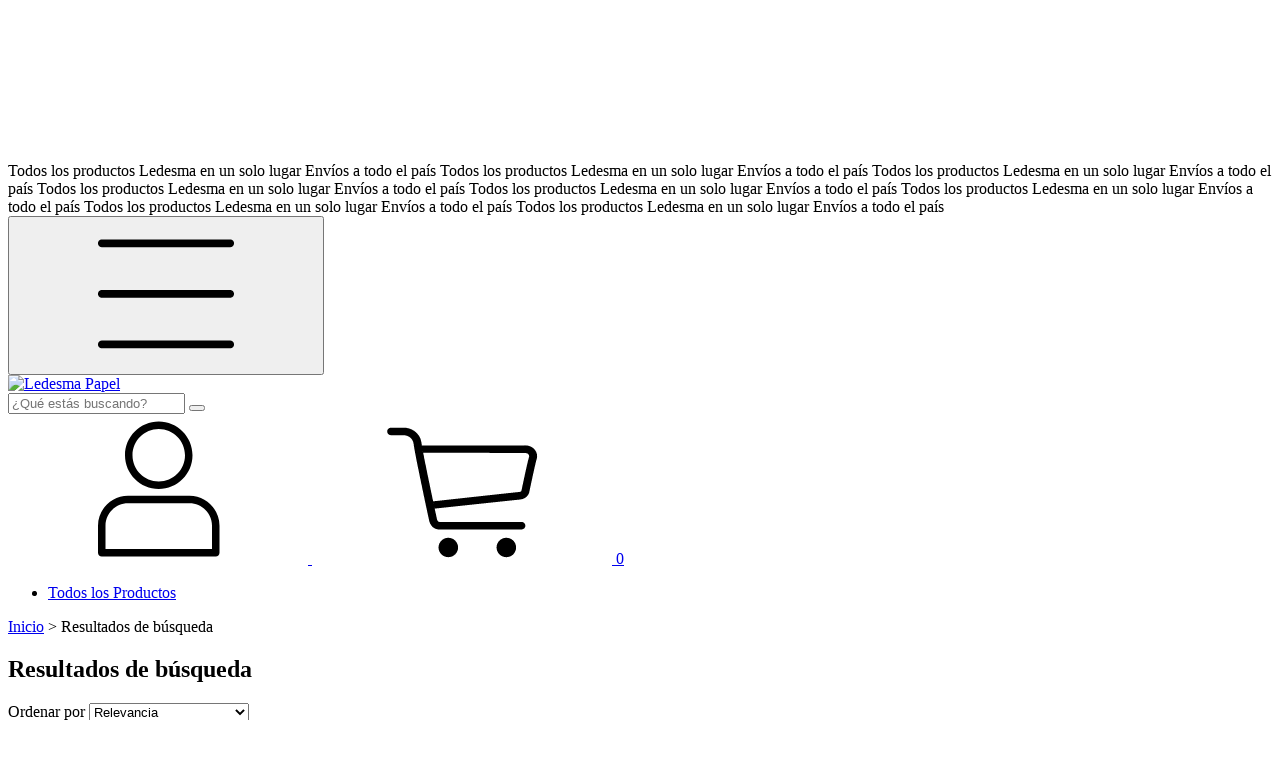

--- FILE ---
content_type: text/html; charset=UTF-8
request_url: https://www.ledesmapapel.com.ar/ar/search/?q=ESSENTIAL
body_size: 48011
content:
<!DOCTYPE html>
<html xmlns="http://www.w3.org/1999/xhtml" xmlns:fb="http://www.facebook.com/2008/fbml" xmlns:og="http://opengraphprotocol.org/schema/" lang="es">
	<head>

		<link rel="preconnect" href="https://acdn-us.mitiendanube.com" />
<link rel="dns-prefetch" href="https://acdn-us.mitiendanube.com" />
<meta http-equiv="Content-Type" content="text/html; charset=utf-8" />
<meta http-equiv="X-UA-Compatible" content="IE=edge,chrome=1" />
<meta name="viewport" content="width=device-width, initial-scale=1" />
<title>ESSENTIAL - Ledesma Papel</title>
<meta name="description" content="Ledesma Papel es la Tienda Online dirigida a consumidor final de Ledesma S.A.A.I. Aqu&iacute; podr&aacute;s encontrar todas nuestras marcas y recibirlas en todo el pa&iacute;s, con un solo click." />


<meta property="og:site_name" content="Ledesma Papel" />


<meta property="fb:app_id" content="107147892676939" />











		<link rel="preconnect" href="https://fonts.googleapis.com" />
		<link rel="preconnect" href="https://fonts.gstatic.com" crossorigin />
		
		
		
		<link rel="preload" as="style" href="//fonts.googleapis.com/css?family=Instrument+Sans:400,700&amp;display=swap" />
		<link rel="preload" href="//acdn-us.mitiendanube.com/stores/655/318/themes/brasilia/dart-style-critical-9b79d37d8cb80a7499049c1a3f2f5291.css" as="style" />
		<link rel="preload" href="//acdn-us.mitiendanube.com/stores/655/318/themes/brasilia/dart-style-utilities-4c8cb35d2d3dd60ddf6267000b4557b8.css" as="style" />
		<link rel="preload" href="//acdn-us.mitiendanube.com/stores/655/318/themes/brasilia/dart-external-no-dependencies-4368594e56ff3b64872ea756281c34e9.js" as="script" />

		
		<style>
			
			



    
    @import url('//fonts.googleapis.com/css?family=Instrument+Sans:400,700&display=swap');

 

			
			
:root {
  
  
  
  
    
  
    
    
    
    
  
  --main-background: #FFFFFF;
  --main-foreground: #3F3D38;

  --accent-color: #7cc24d;

  --button-background: #7cc24d;
  --button-foreground: #ffffff;

  --label-background: #7cc24d;
  --label-foreground: #FFFFFF;

  --label-shipping-background: #FFFFFF;
  --label-shipping-foreground: #3F3D38;

  --stock-color: #D27611;

  
    
    
    
    
    
  
        
    
    
          
    
      
  --header-background: #ffffff;
  --header-foreground: #7cc24d;

  --header-badge-background: #7cc24d;
  --header-badge-foreground: #ffffff;

  --header-search-btn-background: #7cc24d;
  --header-search-btn-foreground: #ffffff;

  --header-desktop-utilities-background: #FAFBE9;
  --header-desktop-utilities-foreground: #7cc24d;

  --header-desktop-nav-background: #FFFFFF;
  --header-desktop-nav-foreground: #3F3D38;
  
  --header-featured-link-foreground: #C6D51E;

  --primary-adbar-background: #7cc24d;
  --primary-adbar-foreground: #FFFFFF;
  --secondary-adbar-background: #ffffff;
  --secondary-adbar-foreground: #7cc24d;

  --footer-background: #7cc24d;
  --footer-foreground: #FFFFFF;
  
  --banner-services-background: #7cc24d;
  --banner-services-foreground: #ffffff;

  --institutional-background: ;
  --institutional-foreground: ;

  --video-background: ;
  --video-foreground: ;

  --timer-offers-background: ;
  --timer-offers-foreground: ;
  --timer-offers-module-background: ;
  --timer-offers-module-foreground: ;

  --newsletter-background: ;
  --newsletter-foreground: ;

  
  
                          
  --header-foreground-opacity-10: #7cc24d1A;
  --header-foreground-opacity-20: #7cc24d33;
  --header-foreground-opacity-30: #7cc24d4D;
  --header-foreground-opacity-50: #7cc24d80;

  --main-foreground-opacity-03: #3F3D3808;
  --main-foreground-opacity-05: #3F3D380D;
  --main-foreground-opacity-10: #3F3D381A;
  --main-foreground-opacity-20: #3F3D3833;
  --main-foreground-opacity-30: #3F3D384D;
  --main-foreground-opacity-40: #3F3D3866;
  --main-foreground-opacity-50: #3F3D3880;
  --main-foreground-opacity-60: #3F3D3899;

  --main-background-opacity-30: #FFFFFF4D;
  --main-background-opacity-50: #FFFFFF80;
  --main-background-opacity-80: #FFFFFFCC;

  --label-shipping-background-80: #FFFFFFCC;

  --newsletter-foreground-opacity-50: 80;

  --footer-foreground-opacity-40: #FFFFFF66;
  --footer-foreground-opacity-60: #FFFFFF99;

  
  --success: #4bb98c;
  --danger: #dd7774;
  --warning: #dc8f38;

  
  
  --heading-font: "Instrument Sans", sans-serif;
  --body-font: "Instrument Sans", sans-serif;

  
  
  --font-base: 16px;
  --font-base-default: 16px;

  
  --font-huge: 17px;
  --font-big: 16px;
  --font-medium: 14px;
  --font-small: 12px;
  --font-smallest: 10px;
  --font-extra-smallest: 9px;

  
  
  --h1: 48px;
  --h2: 40px;
  --h3: 33px;
  --h4: 28px;
  --h5: 23px;
  --h6: 19px;
  --h6-small: 16px;

  
  
  --title-font-weight: 700;

  
  
  --spacing-base: 16px;
  --spacing-half: calc(var(--spacing-base) / 2);
  --spacing-quarter: calc(var(--spacing-base) / 4);

  --spacing-1: calc(var(--spacing-base) * 0.25);
  --spacing-2: calc(var(--spacing-base) * 0.5);
  --spacing-3: var(--spacing-base);
  --spacing-4: calc(var(--spacing-base) * 1.5);
  --spacing-5: calc(var(--spacing-base) * 3);

  
  --gutter: var(--spacing-base);
  --gutter-container: var(--gutter);
  --gutter-container-md: calc(var(--gutter) * 2);
  --gutter-negative: calc(var(--gutter) * -1);
  --gutter-half: calc(var(--gutter) / 2);
  --gutter-half-negative: calc(var(--gutter) * -1 / 2);
  --gutter-double: calc(var(--gutter) * 2);

  
  
  --transition-fast: all 0.05s ease;
  --transition-normal: all 0.3s ease;
  --transition-slow: all 1s ease;

  
  --drop-shadow: 0 0 8px 4px var(--main-foreground-opacity-05);

  
  --border-radius: 8px;
  --border-radius-medium: calc(var(--border-radius) / 1.3333);
  --border-radius-small: calc(var(--border-radius) / 2);
  --border-radius-smallest: calc(var(--border-radius) / 4);
  --border-radius-full: 100%;

  
  --border-solid: 1px solid;

}		</style>

		
		<link rel="stylesheet" type="text/css" href="//acdn-us.mitiendanube.com/stores/655/318/themes/brasilia/dart-style-critical-9b79d37d8cb80a7499049c1a3f2f5291.css" media="all" />
		<link rel="stylesheet" type="text/css" href="//acdn-us.mitiendanube.com/stores/655/318/themes/brasilia/dart-style-utilities-4c8cb35d2d3dd60ddf6267000b4557b8.css" media="all" />

		
		<link rel="stylesheet" href="//acdn-us.mitiendanube.com/stores/655/318/themes/brasilia/dart-style-async-bcf25f9dbb4d9d44a3ae1e38f275cc5e.css" media="print" onload="this.media='all'">

		
		<style>
			@media (min-width: 768px) {
section.section-newsletter-home.py-4 {
    margin-top: -115px !important;
}}

.desktop-list-subitems {
    padding: 15px 25px 25px 25px;
    text-align: left;
    column-count: 1;
    column-gap: 20px!important;
    break-inside: avoid!important;
}

.desktop-dropdown {
    display: table;
    position: absolute;
    width: 20%;
    top: 100%;
    left: auto;
    right: inherit;
}

@media (min-width: 768px) {
.desktop-list-subitems .nav-item .list-subitems .nav-item .nav-list-link {
margin-left: 6px;

}}

div.section-home.section-categories-home.overflow-none.py-4 {
    display: grid;
    justify-content: space-around;
}

.product-item-image-container {
position: relative;
max-height: 350px;
overflow: hidden;
}

@media (min-width:768px) {
.home-category {
 display: grid;
 grid-template-columns: none;
 justify-items: center;
}}

section.section-video-home {
    margin-bottom: 126px;
}

@media (min-width:768px) {
.ml-md-2, .mx-md-2 {
 margin-left: 0px !important;
}}

@media (min-width:768px) {
.font-md-body {
 font-size: 12px !important;
}}

@media (min-width: 768px) {

.nav-desktop-list {

text-align: center;
}}

.brand-image {
    display: inline-block;
    max-width: 130%;
    max-height: 117px;
    vertical-align: middle;
    object-fit: contain;
    padding: 7pt;
}

@media (min-width: 768px) {
    .home-background-container {
        display: grid;
        grid-template-columns: 1fr 1fr;
        align-items: center;
        margin-top: 110px;
    }
}

.section-informative-banners-color {
    margin-bottom: 50px;
 }

.js-max-installments-container.js-max-installments.mb-2.font-medium {
    display: none;

 }

		</style>

		
		
		
		
		
		
		
		
		

    <link href="//acdn-us.mitiendanube.com/stores/655/318/themes/common/logo-441597221-1551988237-9a2e106aac0876f74d2694620f30f0c81551988238.ico?0" class="js-favicon" rel="icon" type="image/x-icon" />
    <link href="//acdn-us.mitiendanube.com/stores/655/318/themes/common/logo-441597221-1551988237-9a2e106aac0876f74d2694620f30f0c81551988238.ico?0" class="js-favicon" rel="shortcut icon" type="image/x-icon" />
<link rel="canonical" href="https://www.ledesmapapel.com.ar/search/?q=ESSENTIAL" />

<meta name="nuvempay-logo" content="//d26lpennugtm8s.cloudfront.net/assets/common/img/logos/payment/new_logos_payment/nuvempago@2x.png" />

<script>
    !function(f,b,e,v,n,t,s){if(f.fbq)return;n=f.fbq=function(){n.callMethod?
            n.callMethod.apply(n,arguments):n.queue.push(arguments)};if(!f._fbq)f._fbq=n;
            n.push=n;n.loaded=!0;n.version='2.0';n.queue=[];t=b.createElement(e);t.async=!0;
            t.src=v;s=b.getElementsByTagName(e)[0];s.parentNode.insertBefore(t,s)}(window,
        document,'script','https://connect.facebook.net/en_US/fbevents.js');

    
    const tnTrackCookie = document.cookie.match('(^|;) ?tn_track=([^;]*)(;|$)')?.[2].slice(-40).toLowerCase();
    const advancedMatchingConfig = { agent: 'tiendanube-core' };

    if (tnTrackCookie) {
        advancedMatchingConfig.external_id = tnTrackCookie;
    }

    fbq('init', '698373669773758', advancedMatchingConfig);

    
    const fbPageViewEventId = 'page-view-29ccb055-d52c-4e8a-9d5d-c5ac173cc0c9';
    fbq('track', 'PageView', {}, { eventID: fbPageViewEventId });
</script>
<noscript>
    <img height="1" width="1" style="display:none" src="https://www.facebook.com/tr?id=698373669773758&ev=PageView&noscript=1"/>
</noscript>


<script type="text/javascript">
    var LS = LS || {};

    LS.store = {
        id : 655318,
        url : "ledesma2.mitiendanube.com",
        custom_url : "www.ledesmapapel.com.ar",
        ga4_measurement_id : "G-T5BFQHYFQ2",
        gads_measurement_id : "",
        has_preexisting_google_mc_catalog : false,
        has_google_analytics_track_product_ids : false,
        name: "Ledesma\u0020Papel",
    };
    LS.cart = {
        id : null,
        subtotal : 0,
        has_non_shippable_products: false,
        has_shippable_products: false,
        items : [
                    ]
    };
    LS.hasCartMinimumValue = false;
    LS.abStorefrontCartExperiments = null;
    LS.lang = "es_AR";
    LS.langCode = "es";
    LS.currency = {
        code : "ARS",
        display_short: "\u0024",
        display_long: "\u0024\u0020ARS",
        cents_separator : ",",
        thousands_separator : "."
    };
    LS.country = "AR";
                LS.customer = null;
    LS.template= "search";
    LS.theme = {
        code: "brasilia",
        name: "Brasilia",
        custom: false,
    };
    LS.metricsWorkerScriptUrl = "https://acdn-us.mitiendanube.com/assets/stores/js/metrics-worker-c984926f96a2e4787f155a9755d6944a30.js?v=73888785"

    LS.socialScripts = [];
    LS.DOMReady = function(fn) {
        if (document.addEventListener) {
            document.addEventListener('DOMContentLoaded', fn);
        } else {
            document.attachEvent('onreadystatechange', function() {
                if (document.readyState === 'interactive')
                    fn();
            });
        }
    };

    // Making it a thenable so it can be made into a full fledged Promise later
    LS._readyCallbacks = [];
    LS.ready = {
        then: function(callback){
            LS._readyCallbacks.push(callback);
        }
    };

    window.addEventListener('load', () => {
        if(!window.cartService) {
            return;
        }

        window.cartService.setCurrentLoadTime(1768735599);
    });

    window.pageData = {
        id: "search",
        name: "Buscar"
    }

    window.initialCart = {"id":null,"subtotal":0,"total":0,"discounts":0,"promotions":[],"shipping_zipcode":null};
    window.metricServiceDispatchQueue = [];
    window.metricService = { dispatch: (event) => window.metricServiceDispatchQueue.push(event) };

    window.translations = {
        cart: {
            error_messages: {
                out_of_stock: 'No hay más stock de este producto.',
                unavailable_product: 'Este producto no está disponible.',
                update_error: 'Ocurrió un error al actualizar el carrito.',
                subscription_only_product: 'Este producto solo está disponible para suscripciones.'
            },
            name: 'Carrito de compras'
        }
    };
</script>





<script>
    window.enableNativeLibraries = true;
    window.hasMetricsTag = false;
    window.hasFixFilterPaginationTag = false;
    window.hasUpdatingCartStatusTag = false;
    window.hasMaxPaymentDiscountFixTag = false;
</script>

    <script type="text/javascript" src="//acdn-us.mitiendanube.com/assets/stores/js/linkedstore-v2-8bf72d4cb6cf2b55aee0bfd2449edc0430.js?v=73888785" async="true"></script>
    <script>window.vanillaJS = true;</script>

<script type="text/javascript">
            window.skipJQuery = true;
    
    LS.ready.then(() =>  {
        if (!window.jQueryNuvem) {
            window.jQueryNuvem = $
        }
    });
</script>


    
<script type="text/javascript">

    function ga_send_event(category, action, label, value) {
                    return;
            }

    </script>


                    <script async src="https://www.googletagmanager.com/gtag/js?id=G-T5BFQHYFQ2&l=nsGA4"></script>
        <script>

            window.nsGA4 = window.nsGA4 || [];
            function gtagNsGA4(){nsGA4.push(arguments);}

            gtagNsGA4('consent', 'default', {
                'ad_storage': 'granted',
                'ad_user_data': 'granted',
                'ad_personalization': 'granted',
                'analytics_storage': 'granted'
            });

            gtagNsGA4('js', new Date());

                            gtagNsGA4('config', 'G-T5BFQHYFQ2');
                    </script>
    
    
    <script>
    const HOME_LIST_ITEM_ID = 'home';
    const CATEGORY_LIST_ITEM_ID = 'category';
    const SEARCH_LIST_ITEM_ID = 'search';

    const LIST_ITEM_NAMES = {
        [HOME_LIST_ITEM_ID]: 'Home',
        [CATEGORY_LIST_ITEM_ID]: 'Category',
        [SEARCH_LIST_ITEM_ID]: 'Search results',
    };

            const PRODUCT_ITEM_SELECTOR = '.js-item-product';

        const findGoogleItemByProductId = function(productId) {
            const googleItems = [{"info":{"item_id":"293738567","item_brand":"Ledesma Essential","item_name":"CUADERNO ESPIRAL 22X29 CM ESSENTIAL 80 HOJAS RAYA, 75G\/M2 - C: 104647","price":11160,"item_category3":"Cuadernos","item_category2":"Productos Universitarios","item_category":"Todos los Productos"},"source":{"product_id":"76762006","variant_id":"293738567"}},{"info":{"item_id":"56714043","item_brand":"Ledesma Essential","item_name":"CUADERNO ESPIRAL 22X29 CM ESSENTIAL VIOLETA 84 HOJAS RAYA, 75G\/M2 - C: 100847 (22x29, P\u00farpura, Rayada)","item_variant":"22x29, P\u00farpura, Rayada","price":11160,"item_category3":"Cuadernos","item_category2":"Productos Universitarios","item_category":"Todos los Productos"},"source":{"product_id":"24087833","variant_id":"56714043"}},{"info":{"item_id":"56714272","item_brand":"Ledesma Essential","item_name":"CUADERNO ESPIRAL 22X29 CM ESSENTIAL VERDE 84 HOJAS CUADRO, 75G\/M2 - C: 100852 (22x29, Verde, Cuadriculada)","item_variant":"22x29, Verde, Cuadriculada","price":11160,"item_category3":"Cuadernos","item_category2":"Productos Universitarios","item_category":"Todos los Productos"},"source":{"product_id":"24087734","variant_id":"56714272"}},{"info":{"item_id":"56714014","item_brand":"Ledesma Essential","item_name":"CUADERNO ESPIRAL 22X29 CM ESSENTIAL VERDE 84 HOJAS RAYA, 75G\/M2 - C: 100851 (22x29, Verde, Rayada)","item_variant":"22x29, Verde, Rayada","price":11160,"item_category3":"Cuadernos","item_category2":"Productos Universitarios","item_category":"Todos los Productos"},"source":{"product_id":"24087638","variant_id":"56714014"}},{"info":{"item_id":"56714239","item_brand":"Ledesma Essential","item_name":"CUADERNO ESPIRAL 22X29 CM ESSENTIAL ROJO 84 HOJAS CUADRO, 75G\/M2 - C: 100850 (22x29, Rojo, Cuadriculada)","item_variant":"22x29, Rojo, Cuadriculada","price":11160,"item_category3":"Cuadernos","item_category2":"Productos Universitarios","item_category":"Todos los Productos"},"source":{"product_id":"24087546","variant_id":"56714239"}},{"info":{"item_id":"56713943","item_brand":"Ledesma Essential","item_name":"CUADERNO ESPIRAL 22X29 CM ESSENTIAL ROJO 84 HOJAS RAYA, 75G\/M2 - C: 100849 (22x29, Rojo, Rayada)","item_variant":"22x29, Rojo, Rayada","price":11160,"item_category3":"Cuadernos","item_category2":"Productos Universitarios","item_category":"Todos los Productos"},"source":{"product_id":"24087439","variant_id":"56713943"}},{"info":{"item_id":"56714213","item_brand":"Ledesma Essential","item_name":"CUADERNO ESPIRAL 22X29 CM ESSENTIAL AZUL 84 HOJAS CUADRO, 75G\/M2 - C: 100843 (22x29, Azul, Cuadriculada)","item_variant":"22x29, Azul, Cuadriculada","price":11160,"item_category3":"Cuadernos","item_category2":"Productos Universitarios","item_category":"Todos los Productos"},"source":{"product_id":"24087348","variant_id":"56714213"}},{"info":{"item_id":"56713983","item_brand":"Ledesma Essential","item_name":"CUADERNO ESPIRAL 22X29 CM ESSENTIAL AZUL 84 HOJAS RAYA, 75G\/M2 - C: 100842 (22x29, Azul, Rayada)","item_variant":"22x29, Azul, Rayada","price":11160,"item_category3":"Cuadernos","item_category2":"Productos Universitarios","item_category":"Todos los Productos"},"source":{"product_id":"24087247","variant_id":"56713983"}},{"info":{"item_id":"56714184","item_brand":"Ledesma Essential","item_name":"CUADERNO ESPIRAL 22X29 CM ESSENTIAL CRISTAL 84 HOJAS CUADRO, 75 G\/M2 - C: 100845 (22x29, Blanco, Cuadriculada)","item_variant":"22x29, Blanco, Cuadriculada","price":11160,"item_category3":"Cuadernos","item_category2":"Productos Universitarios","item_category":"Todos los Productos"},"source":{"product_id":"24087113","variant_id":"56714184"}},{"info":{"item_id":"56714070","item_brand":"Ledesma Essential","item_name":"CUADERNO ESPIRAL 22X29 CM ESSENTIAL CRISTAL 84 HOJAS RAYA, 75G\/M2 - C: 100844 (22x29, Blanco, Rayada)","item_variant":"22x29, Blanco, Rayada","price":11160,"item_category3":"Cuadernos","item_category2":"Productos Universitarios","item_category":"Todos los Productos"},"source":{"product_id":"24086871","variant_id":"56714070"}},{"info":{"item_id":"56713907","item_brand":"Ledesma Essential","item_name":"CUADERNO ESPIRAL 22X29 CM ESSENTIAL AMARILLO 84 HOJAS RAYA, 75G\/M2 - C: 103742 (22x29, Amarillo, Rayada)","item_variant":"22x29, Amarillo, Rayada","price":11160,"item_category3":"Cuadernos","item_category2":"Productos Universitarios","item_category":"Todos los Productos"},"source":{"product_id":"24086435","variant_id":"56713907"}},{"info":{"item_id":"56713889","item_brand":"Ledesma Essential","item_name":"CUADERNO ESPIRAL 22X29 CM ESSENTIAL TURQUESA 84 HOJAS RAYA, 75G\/M2 - C: 103740 (22x29, Turquesa, Rayada)","item_variant":"22x29, Turquesa, Rayada","price":11160,"item_category3":"Cuadernos","item_category2":"Productos Universitarios","item_category":"Todos los Productos"},"source":{"product_id":"24086330","variant_id":"56713889"}},{"info":{"item_id":"56713831","item_brand":"Ledesma Essential","item_name":"CUADERNO ESPIRAL 22X29 CM ESSENTIAL CRISTAL 84 HOJAS LISAS, 75G\/M2 - C: 100846 (22x29, Blanco, Lisa)","item_variant":"22x29, Blanco, Lisa","price":11160,"item_category3":"Cuadernos","item_category2":"Productos Universitarios","item_category":"Todos los Productos"},"source":{"product_id":"24086058","variant_id":"56713831"}},{"info":{"item_id":"293741006","item_brand":"Ledesma Essential","item_name":"CUADERNO ESPIRAL 22X29 CM ESSENTIAL 80 HOJAS CUADRO, 75G\/M2 - C: 104648","price":11160,"item_category3":"Cuadernos","item_category2":"Productos Universitarios","item_category":"Todos los Productos"},"source":{"product_id":"76762477","variant_id":"293741006"}},{"info":{"item_id":"56714302","item_brand":"Ledesma Essential","item_name":"CUADERNO ESPIRAL 22X29 CM ESSENTIAL VIOLETA 84 HOJAS CUADRO, 75G\/M2 - C: 100848 (22x29, P\u00farpura, Cuadriculada)","item_variant":"22x29, P\u00farpura, Cuadriculada","price":11160,"item_category3":"Cuadernos","item_category2":"Productos Universitarios","item_category":"Todos los Productos"},"source":{"product_id":"24087956","variant_id":"56714302"}},{"info":{"item_id":"56714147","item_brand":"Ledesma Essential","item_name":"CUADERNO ESPIRAL 22X29 CM ESSENTIAL AMARILLO 84 HOJAS CUADRO, 75G\/M2 - C: 103743 (22x29, Amarillo, Cuadriculada)","item_variant":"22x29, Amarillo, Cuadriculada","price":11160,"item_category3":"Cuadernos","item_category2":"Productos Universitarios","item_category":"Todos los Productos"},"source":{"product_id":"24086669","variant_id":"56714147"}},{"info":{"item_id":"56714098","item_brand":"Ledesma Essential","item_name":"CUADERNO ESPIRAL 22X29 CM ESSENTIAL TURQUESA 84 HOJAS CUADRO, 75G\/M2 - C: 103741 (22x29, Turquesa, Cuadriculada)","item_variant":"22x29, Turquesa, Cuadriculada","price":11160,"item_category3":"Cuadernos","item_category2":"Productos Universitarios","item_category":"Todos los Productos"},"source":{"product_id":"24086561","variant_id":"56714098"}},{"info":{"item_id":"56713673","item_brand":"Ledesma Essential","item_name":"CUADERNO ESPIRAL 16X21 CM ESSENTIAL ROJO 120 HOJAS RAYA, 75G\/M2 - C: 100833 (16x21, Rojo, Rayada)","item_variant":"16x21, Rojo, Rayada","price":17957,"item_category3":"Cuadernos","item_category2":"Productos Universitarios","item_category":"Todos los Productos"},"source":{"product_id":"24085426","variant_id":"56713673"}},{"info":{"item_id":"56713746","item_brand":"Ledesma Essential","item_name":"CUADERNO ESPIRAL 16X21 CM ESSENTIAL CRISTAL 120 HOJAS RAYA, 75G\/M2 - C: 100832 - CRISTAL (16x21, Cristal)","item_variant":"16x21, Cristal","price":17957,"item_category3":"Cuadernos","item_category2":"Productos Universitarios","item_category":"Todos los Productos"},"source":{"product_id":"24085539","variant_id":"56713746"}}];
            return googleItems.find(item => item.source.product_id === productId);
        }

        
                    LS.ready.then(function() {
                const PRODUCT_GRID_SELECTOR = '.js-product-table,.product-grid,.js-infinite-grid,.js-masonry-grid';
                const itemListId = "search";

                document.querySelectorAll(PRODUCT_GRID_SELECTOR).forEach(element => {
                    element.addEventListener('click', function(event) {
                        const product = event.target.closest(PRODUCT_ITEM_SELECTOR);
                        if (!product) {
                            return;
                        }

                        const productId = product.dataset.productId;
                        const name = event.target.closest('a')?.getAttribute('title');

                        if (!productId || !name) {
                            return;
                        }

                        const googleItem = findGoogleItemByProductId(productId);
                        const googleItemId = googleItem?.info?.item_id ?? productId;

                        const eventItem = {
                            item_id: googleItemId,
                            item_name: name,
                            item_list_id: itemListId,
                            item_list_name: LIST_ITEM_NAMES[itemListId]
                        };


                        if(typeof gtagNsGA4 === 'function') {
                            gtagNsGA4('event', 'select_item', {
                                items: [eventItem]
                            });
                        }

                        if(typeof gtagTN === 'function') {
                            gtagTN('event', 'select_item', {
                                items: [{
                                    ...eventItem,
                                    id: eventItem.item_id,
                                }]
                            });
                        }

                                                    dataLayer.push({ ecommerce: null });
                            dataLayer.push({
                                event: 'select_item',
                                ecommerce: {
                                    items: [eventItem]
                                }
                            });
                                            });
                });
            });
            </script>    <script>
    const PERSISTED_CONFIG_LOCAL_STORAGE_KEY = 'persisted_config';

    const HOME_ITEM_LIST_ID = 'home';
    const CATEGORY_ITEM_LIST_ID = 'category';
    const SEARCH_ITEM_LIST_ID = 'search';
    const CART_ITEM_LIST_ID = 'cart';
    const PRODUCT_ITEM_LIST_ID = 'product';

    const ITEM_LIST_NAMES = {
        [HOME_ITEM_LIST_ID]: 'Home',
        [CATEGORY_ITEM_LIST_ID]: 'Category',
        [SEARCH_ITEM_LIST_ID]: 'Search results',
        [CART_ITEM_LIST_ID]: 'Shopping cart',
        [PRODUCT_ITEM_LIST_ID]: 'Product detail'
    };

    const GOOGLE_BUSINESS_VERTICAL_RETAIL = 'retail';

    function removeNullEntries(data) {
        Object.entries(data).forEach(([key, value]) => {
            if (!value) {
                delete data[key];
            }
        });
    }

    function formatCartItemIntoGoogleAnalyticsItem(cartItem) {
        const cartItemId = cartItem.item_id ?? cartItem.id;
        const persistedConfig = JSON.parse(window.localStorage.getItem(PERSISTED_CONFIG_LOCAL_STORAGE_KEY) ?? '{}');
        const itemListId = persistedConfig[`ga_item_list-${cartItemId}`] ?? CART_ITEM_LIST_ID;

        const cartItemData = {
            item_id: cartItem.google_item_id,
            item_brand: cartItem.brand,
            item_name: cartItem.name,
            item_variant: cartItem.short_variant_name,
            price: +((cartItem.unit_price / 100).toFixed(2)),
            quantity: Math.abs(cartItem.quantity),
            item_list_id: itemListId,
            item_list_name: ITEM_LIST_NAMES[itemListId],
            ...cartItem.google_item_categories
        };

        removeNullEntries(cartItemData);

        return cartItemData;
    }

    const formatCartItemForUnifiedGtag = (cartItem) => {
        const cartItemDataForGa4 = formatCartItemIntoGoogleAnalyticsItem(cartItem);

        return {
            ...cartItemDataForGa4,
            id: cartItemDataForGa4.item_id,
            google_business_vertical: GOOGLE_BUSINESS_VERTICAL_RETAIL
        };
    }
</script>

                        <script>



    const searchParams = new URLSearchParams(
        window.location.search
    );
    const query = searchParams.get('q') || '';
    const searchedQueryGA4 = query.replace(/\+/g, ' ');

    const searchEventData = {
        search_term: searchedQueryGA4
    };

    gtagNsGA4("event", "search", searchEventData);

            const viewItemListFromSearchPageEventData = {
            items: [
                                    {"item_id":"293738567","item_brand":"Ledesma Essential","item_name":"CUADERNO ESPIRAL 22X29 CM ESSENTIAL 80 HOJAS RAYA, 75G\/M2 - C: 104647","price":11160,"item_category3":"Cuadernos","item_category2":"Productos Universitarios","item_category":"Todos los Productos","item_list_id":"search","item_list_name":"Search results"},
                                    {"item_id":"56714043","item_brand":"Ledesma Essential","item_name":"CUADERNO ESPIRAL 22X29 CM ESSENTIAL VIOLETA 84 HOJAS RAYA, 75G\/M2 - C: 100847 (22x29, P\u00farpura, Rayada)","item_variant":"22x29, P\u00farpura, Rayada","price":11160,"item_category3":"Cuadernos","item_category2":"Productos Universitarios","item_category":"Todos los Productos","item_list_id":"search","item_list_name":"Search results"},
                                    {"item_id":"56714272","item_brand":"Ledesma Essential","item_name":"CUADERNO ESPIRAL 22X29 CM ESSENTIAL VERDE 84 HOJAS CUADRO, 75G\/M2 - C: 100852 (22x29, Verde, Cuadriculada)","item_variant":"22x29, Verde, Cuadriculada","price":11160,"item_category3":"Cuadernos","item_category2":"Productos Universitarios","item_category":"Todos los Productos","item_list_id":"search","item_list_name":"Search results"},
                                    {"item_id":"56714014","item_brand":"Ledesma Essential","item_name":"CUADERNO ESPIRAL 22X29 CM ESSENTIAL VERDE 84 HOJAS RAYA, 75G\/M2 - C: 100851 (22x29, Verde, Rayada)","item_variant":"22x29, Verde, Rayada","price":11160,"item_category3":"Cuadernos","item_category2":"Productos Universitarios","item_category":"Todos los Productos","item_list_id":"search","item_list_name":"Search results"},
                                    {"item_id":"56714239","item_brand":"Ledesma Essential","item_name":"CUADERNO ESPIRAL 22X29 CM ESSENTIAL ROJO 84 HOJAS CUADRO, 75G\/M2 - C: 100850 (22x29, Rojo, Cuadriculada)","item_variant":"22x29, Rojo, Cuadriculada","price":11160,"item_category3":"Cuadernos","item_category2":"Productos Universitarios","item_category":"Todos los Productos","item_list_id":"search","item_list_name":"Search results"},
                                    {"item_id":"56713943","item_brand":"Ledesma Essential","item_name":"CUADERNO ESPIRAL 22X29 CM ESSENTIAL ROJO 84 HOJAS RAYA, 75G\/M2 - C: 100849 (22x29, Rojo, Rayada)","item_variant":"22x29, Rojo, Rayada","price":11160,"item_category3":"Cuadernos","item_category2":"Productos Universitarios","item_category":"Todos los Productos","item_list_id":"search","item_list_name":"Search results"},
                                    {"item_id":"56714213","item_brand":"Ledesma Essential","item_name":"CUADERNO ESPIRAL 22X29 CM ESSENTIAL AZUL 84 HOJAS CUADRO, 75G\/M2 - C: 100843 (22x29, Azul, Cuadriculada)","item_variant":"22x29, Azul, Cuadriculada","price":11160,"item_category3":"Cuadernos","item_category2":"Productos Universitarios","item_category":"Todos los Productos","item_list_id":"search","item_list_name":"Search results"},
                                    {"item_id":"56713983","item_brand":"Ledesma Essential","item_name":"CUADERNO ESPIRAL 22X29 CM ESSENTIAL AZUL 84 HOJAS RAYA, 75G\/M2 - C: 100842 (22x29, Azul, Rayada)","item_variant":"22x29, Azul, Rayada","price":11160,"item_category3":"Cuadernos","item_category2":"Productos Universitarios","item_category":"Todos los Productos","item_list_id":"search","item_list_name":"Search results"},
                                    {"item_id":"56714184","item_brand":"Ledesma Essential","item_name":"CUADERNO ESPIRAL 22X29 CM ESSENTIAL CRISTAL 84 HOJAS CUADRO, 75 G\/M2 - C: 100845 (22x29, Blanco, Cuadriculada)","item_variant":"22x29, Blanco, Cuadriculada","price":11160,"item_category3":"Cuadernos","item_category2":"Productos Universitarios","item_category":"Todos los Productos","item_list_id":"search","item_list_name":"Search results"},
                                    {"item_id":"56714070","item_brand":"Ledesma Essential","item_name":"CUADERNO ESPIRAL 22X29 CM ESSENTIAL CRISTAL 84 HOJAS RAYA, 75G\/M2 - C: 100844 (22x29, Blanco, Rayada)","item_variant":"22x29, Blanco, Rayada","price":11160,"item_category3":"Cuadernos","item_category2":"Productos Universitarios","item_category":"Todos los Productos","item_list_id":"search","item_list_name":"Search results"},
                                    {"item_id":"56713907","item_brand":"Ledesma Essential","item_name":"CUADERNO ESPIRAL 22X29 CM ESSENTIAL AMARILLO 84 HOJAS RAYA, 75G\/M2 - C: 103742 (22x29, Amarillo, Rayada)","item_variant":"22x29, Amarillo, Rayada","price":11160,"item_category3":"Cuadernos","item_category2":"Productos Universitarios","item_category":"Todos los Productos","item_list_id":"search","item_list_name":"Search results"},
                                    {"item_id":"56713889","item_brand":"Ledesma Essential","item_name":"CUADERNO ESPIRAL 22X29 CM ESSENTIAL TURQUESA 84 HOJAS RAYA, 75G\/M2 - C: 103740 (22x29, Turquesa, Rayada)","item_variant":"22x29, Turquesa, Rayada","price":11160,"item_category3":"Cuadernos","item_category2":"Productos Universitarios","item_category":"Todos los Productos","item_list_id":"search","item_list_name":"Search results"},
                                    {"item_id":"56713831","item_brand":"Ledesma Essential","item_name":"CUADERNO ESPIRAL 22X29 CM ESSENTIAL CRISTAL 84 HOJAS LISAS, 75G\/M2 - C: 100846 (22x29, Blanco, Lisa)","item_variant":"22x29, Blanco, Lisa","price":11160,"item_category3":"Cuadernos","item_category2":"Productos Universitarios","item_category":"Todos los Productos","item_list_id":"search","item_list_name":"Search results"},
                                    {"item_id":"293741006","item_brand":"Ledesma Essential","item_name":"CUADERNO ESPIRAL 22X29 CM ESSENTIAL 80 HOJAS CUADRO, 75G\/M2 - C: 104648","price":11160,"item_category3":"Cuadernos","item_category2":"Productos Universitarios","item_category":"Todos los Productos","item_list_id":"search","item_list_name":"Search results"},
                                    {"item_id":"56714302","item_brand":"Ledesma Essential","item_name":"CUADERNO ESPIRAL 22X29 CM ESSENTIAL VIOLETA 84 HOJAS CUADRO, 75G\/M2 - C: 100848 (22x29, P\u00farpura, Cuadriculada)","item_variant":"22x29, P\u00farpura, Cuadriculada","price":11160,"item_category3":"Cuadernos","item_category2":"Productos Universitarios","item_category":"Todos los Productos","item_list_id":"search","item_list_name":"Search results"},
                                    {"item_id":"56714147","item_brand":"Ledesma Essential","item_name":"CUADERNO ESPIRAL 22X29 CM ESSENTIAL AMARILLO 84 HOJAS CUADRO, 75G\/M2 - C: 103743 (22x29, Amarillo, Cuadriculada)","item_variant":"22x29, Amarillo, Cuadriculada","price":11160,"item_category3":"Cuadernos","item_category2":"Productos Universitarios","item_category":"Todos los Productos","item_list_id":"search","item_list_name":"Search results"},
                                    {"item_id":"56714098","item_brand":"Ledesma Essential","item_name":"CUADERNO ESPIRAL 22X29 CM ESSENTIAL TURQUESA 84 HOJAS CUADRO, 75G\/M2 - C: 103741 (22x29, Turquesa, Cuadriculada)","item_variant":"22x29, Turquesa, Cuadriculada","price":11160,"item_category3":"Cuadernos","item_category2":"Productos Universitarios","item_category":"Todos los Productos","item_list_id":"search","item_list_name":"Search results"},
                                    {"item_id":"56713673","item_brand":"Ledesma Essential","item_name":"CUADERNO ESPIRAL 16X21 CM ESSENTIAL ROJO 120 HOJAS RAYA, 75G\/M2 - C: 100833 (16x21, Rojo, Rayada)","item_variant":"16x21, Rojo, Rayada","price":17957,"item_category3":"Cuadernos","item_category2":"Productos Universitarios","item_category":"Todos los Productos","item_list_id":"search","item_list_name":"Search results"},
                                    {"item_id":"56713746","item_brand":"Ledesma Essential","item_name":"CUADERNO ESPIRAL 16X21 CM ESSENTIAL CRISTAL 120 HOJAS RAYA, 75G\/M2 - C: 100832 - CRISTAL (16x21, Cristal)","item_variant":"16x21, Cristal","price":17957,"item_category3":"Cuadernos","item_category2":"Productos Universitarios","item_category":"Todos los Productos","item_list_id":"search","item_list_name":"Search results"},
                            ]
        };

        gtagNsGA4("event", "view_item_list", viewItemListFromSearchPageEventData);
    

</script>
                    
            <script>
    <!-- Google Tag Manager -->
        (function(w,d,s,l,i){w[l]=w[l]||[];w[l].push({'gtm.start':
                new Date().getTime(),event:'gtm.js'});var f=d.getElementsByTagName(s)[0],
                j=d.createElement(s),dl=l!='dataLayer'?'&l='+l:'';j.async=true;j.src=
                'https://www.googletagmanager.com/gtm.js?id='+i+dl;f.parentNode.insertBefore(j,f);
                })(window,document,'script','dataLayer','GTM-5KPXD92C');
    <!-- End Google Tag Manager -->
</script>

        <script>
    
        window.dataLayer = window.dataLayer || [];

    
    
    
        dataLayer.push({ ecommerce: null });
        dataLayer.push({
            event: "view_item_list",
            ecommerce: {
                items: [
                                    {"item_id":"293738567","item_brand":"Ledesma Essential","item_name":"CUADERNO ESPIRAL 22X29 CM ESSENTIAL 80 HOJAS RAYA, 75G\/M2 - C: 104647","price":11160,"item_category3":"Cuadernos","item_category2":"Productos Universitarios","item_category":"Todos los Productos","item_list_id":"search","item_list_name":"Search results"},
                                    {"item_id":"56714043","item_brand":"Ledesma Essential","item_name":"CUADERNO ESPIRAL 22X29 CM ESSENTIAL VIOLETA 84 HOJAS RAYA, 75G\/M2 - C: 100847 (22x29, P\u00farpura, Rayada)","item_variant":"22x29, P\u00farpura, Rayada","price":11160,"item_category3":"Cuadernos","item_category2":"Productos Universitarios","item_category":"Todos los Productos","item_list_id":"search","item_list_name":"Search results"},
                                    {"item_id":"56714272","item_brand":"Ledesma Essential","item_name":"CUADERNO ESPIRAL 22X29 CM ESSENTIAL VERDE 84 HOJAS CUADRO, 75G\/M2 - C: 100852 (22x29, Verde, Cuadriculada)","item_variant":"22x29, Verde, Cuadriculada","price":11160,"item_category3":"Cuadernos","item_category2":"Productos Universitarios","item_category":"Todos los Productos","item_list_id":"search","item_list_name":"Search results"},
                                    {"item_id":"56714014","item_brand":"Ledesma Essential","item_name":"CUADERNO ESPIRAL 22X29 CM ESSENTIAL VERDE 84 HOJAS RAYA, 75G\/M2 - C: 100851 (22x29, Verde, Rayada)","item_variant":"22x29, Verde, Rayada","price":11160,"item_category3":"Cuadernos","item_category2":"Productos Universitarios","item_category":"Todos los Productos","item_list_id":"search","item_list_name":"Search results"},
                                    {"item_id":"56714239","item_brand":"Ledesma Essential","item_name":"CUADERNO ESPIRAL 22X29 CM ESSENTIAL ROJO 84 HOJAS CUADRO, 75G\/M2 - C: 100850 (22x29, Rojo, Cuadriculada)","item_variant":"22x29, Rojo, Cuadriculada","price":11160,"item_category3":"Cuadernos","item_category2":"Productos Universitarios","item_category":"Todos los Productos","item_list_id":"search","item_list_name":"Search results"},
                                    {"item_id":"56713943","item_brand":"Ledesma Essential","item_name":"CUADERNO ESPIRAL 22X29 CM ESSENTIAL ROJO 84 HOJAS RAYA, 75G\/M2 - C: 100849 (22x29, Rojo, Rayada)","item_variant":"22x29, Rojo, Rayada","price":11160,"item_category3":"Cuadernos","item_category2":"Productos Universitarios","item_category":"Todos los Productos","item_list_id":"search","item_list_name":"Search results"},
                                    {"item_id":"56714213","item_brand":"Ledesma Essential","item_name":"CUADERNO ESPIRAL 22X29 CM ESSENTIAL AZUL 84 HOJAS CUADRO, 75G\/M2 - C: 100843 (22x29, Azul, Cuadriculada)","item_variant":"22x29, Azul, Cuadriculada","price":11160,"item_category3":"Cuadernos","item_category2":"Productos Universitarios","item_category":"Todos los Productos","item_list_id":"search","item_list_name":"Search results"},
                                    {"item_id":"56713983","item_brand":"Ledesma Essential","item_name":"CUADERNO ESPIRAL 22X29 CM ESSENTIAL AZUL 84 HOJAS RAYA, 75G\/M2 - C: 100842 (22x29, Azul, Rayada)","item_variant":"22x29, Azul, Rayada","price":11160,"item_category3":"Cuadernos","item_category2":"Productos Universitarios","item_category":"Todos los Productos","item_list_id":"search","item_list_name":"Search results"},
                                    {"item_id":"56714184","item_brand":"Ledesma Essential","item_name":"CUADERNO ESPIRAL 22X29 CM ESSENTIAL CRISTAL 84 HOJAS CUADRO, 75 G\/M2 - C: 100845 (22x29, Blanco, Cuadriculada)","item_variant":"22x29, Blanco, Cuadriculada","price":11160,"item_category3":"Cuadernos","item_category2":"Productos Universitarios","item_category":"Todos los Productos","item_list_id":"search","item_list_name":"Search results"},
                                    {"item_id":"56714070","item_brand":"Ledesma Essential","item_name":"CUADERNO ESPIRAL 22X29 CM ESSENTIAL CRISTAL 84 HOJAS RAYA, 75G\/M2 - C: 100844 (22x29, Blanco, Rayada)","item_variant":"22x29, Blanco, Rayada","price":11160,"item_category3":"Cuadernos","item_category2":"Productos Universitarios","item_category":"Todos los Productos","item_list_id":"search","item_list_name":"Search results"},
                                    {"item_id":"56713907","item_brand":"Ledesma Essential","item_name":"CUADERNO ESPIRAL 22X29 CM ESSENTIAL AMARILLO 84 HOJAS RAYA, 75G\/M2 - C: 103742 (22x29, Amarillo, Rayada)","item_variant":"22x29, Amarillo, Rayada","price":11160,"item_category3":"Cuadernos","item_category2":"Productos Universitarios","item_category":"Todos los Productos","item_list_id":"search","item_list_name":"Search results"},
                                    {"item_id":"56713889","item_brand":"Ledesma Essential","item_name":"CUADERNO ESPIRAL 22X29 CM ESSENTIAL TURQUESA 84 HOJAS RAYA, 75G\/M2 - C: 103740 (22x29, Turquesa, Rayada)","item_variant":"22x29, Turquesa, Rayada","price":11160,"item_category3":"Cuadernos","item_category2":"Productos Universitarios","item_category":"Todos los Productos","item_list_id":"search","item_list_name":"Search results"},
                                    {"item_id":"56713831","item_brand":"Ledesma Essential","item_name":"CUADERNO ESPIRAL 22X29 CM ESSENTIAL CRISTAL 84 HOJAS LISAS, 75G\/M2 - C: 100846 (22x29, Blanco, Lisa)","item_variant":"22x29, Blanco, Lisa","price":11160,"item_category3":"Cuadernos","item_category2":"Productos Universitarios","item_category":"Todos los Productos","item_list_id":"search","item_list_name":"Search results"},
                                    {"item_id":"293741006","item_brand":"Ledesma Essential","item_name":"CUADERNO ESPIRAL 22X29 CM ESSENTIAL 80 HOJAS CUADRO, 75G\/M2 - C: 104648","price":11160,"item_category3":"Cuadernos","item_category2":"Productos Universitarios","item_category":"Todos los Productos","item_list_id":"search","item_list_name":"Search results"},
                                    {"item_id":"56714302","item_brand":"Ledesma Essential","item_name":"CUADERNO ESPIRAL 22X29 CM ESSENTIAL VIOLETA 84 HOJAS CUADRO, 75G\/M2 - C: 100848 (22x29, P\u00farpura, Cuadriculada)","item_variant":"22x29, P\u00farpura, Cuadriculada","price":11160,"item_category3":"Cuadernos","item_category2":"Productos Universitarios","item_category":"Todos los Productos","item_list_id":"search","item_list_name":"Search results"},
                                    {"item_id":"56714147","item_brand":"Ledesma Essential","item_name":"CUADERNO ESPIRAL 22X29 CM ESSENTIAL AMARILLO 84 HOJAS CUADRO, 75G\/M2 - C: 103743 (22x29, Amarillo, Cuadriculada)","item_variant":"22x29, Amarillo, Cuadriculada","price":11160,"item_category3":"Cuadernos","item_category2":"Productos Universitarios","item_category":"Todos los Productos","item_list_id":"search","item_list_name":"Search results"},
                                    {"item_id":"56714098","item_brand":"Ledesma Essential","item_name":"CUADERNO ESPIRAL 22X29 CM ESSENTIAL TURQUESA 84 HOJAS CUADRO, 75G\/M2 - C: 103741 (22x29, Turquesa, Cuadriculada)","item_variant":"22x29, Turquesa, Cuadriculada","price":11160,"item_category3":"Cuadernos","item_category2":"Productos Universitarios","item_category":"Todos los Productos","item_list_id":"search","item_list_name":"Search results"},
                                    {"item_id":"56713673","item_brand":"Ledesma Essential","item_name":"CUADERNO ESPIRAL 16X21 CM ESSENTIAL ROJO 120 HOJAS RAYA, 75G\/M2 - C: 100833 (16x21, Rojo, Rayada)","item_variant":"16x21, Rojo, Rayada","price":17957,"item_category3":"Cuadernos","item_category2":"Productos Universitarios","item_category":"Todos los Productos","item_list_id":"search","item_list_name":"Search results"},
                                    {"item_id":"56713746","item_brand":"Ledesma Essential","item_name":"CUADERNO ESPIRAL 16X21 CM ESSENTIAL CRISTAL 120 HOJAS RAYA, 75G\/M2 - C: 100832 - CRISTAL (16x21, Cristal)","item_variant":"16x21, Cristal","price":17957,"item_category3":"Cuadernos","item_category2":"Productos Universitarios","item_category":"Todos los Productos","item_list_id":"search","item_list_name":"Search results"},
                                ]
            }
        });

    
    
    </script>
    
        <script>
        var fb_params = {
            referrer: document.referrer,
            userAgent: navigator.userAgent,
            language: 'es-AR'
        };
        
                
        let pixelFunction = 'track';
        let pixelEvent = null;
        let fbEventId = null;
        const fbTimestamp = new Date().getTime();
        let contentType = 'product';
        
                    fb_params['content_ids'] = ['293738567','56714043','56714272','56714014','56714239','56713943','56714213','56713983','56714184','56714070','56713907','56713889','56713831','293741006','56714302','56714147','56714098','56713673','56713746'];
            fb_params['content_type'] = contentType;
            if(LS.category) {
                fb_params['content_name'] = LS.category.name;
                if(LS.category.google_shopping_category) {
                                                            fb_params['content_category'] = LS.category.google_shopping_category.replace(/&/g, '&amp;');
                }
            }
                                pixelEvent = 'Search';
                    fbEventId = 'search-29ccb055-d52c-4e8a-9d5d-c5ac173cc0c9';
                    
        if(pixelEvent) {
            fbq(pixelFunction, pixelEvent, fb_params, { eventID: fbEventId });
        }

                    LS.ready.then(function() {
                            LS.on(LS.events.productAddedToCart, function (event, data) {
                    data ??= event.detail;
                    if (!data?.cart?.products?.length) {
                        return;
                    }

                    const { cart, cart_item: cartItem, quantity_added: quantityAdded, social_event_id_suffix: fbEventIdSuffix } = data;
                    const value = +cart.total;

                    // Facebook Pixel does not have an event to remove products from the cart.
                    if (value <= 0) {
                        return;
                    }
                    const getVariantContentId = (cartProduct) => {
                                                    return cartProduct.variant_id.toString();
                                            };
                                            const content_ids = cart.products.map(getVariantContentId);
                        const contents = cart.products.map(product => ({
                            id: getVariantContentId(product),
                            quantity: product.quantity,
                            item_price: +product.price,
                        }));
                    
                    const customData = {
                        referrer: document.referrer,
                        userAgent: navigator.userAgent,
                        language: 'es-AR',
                        content_ids: content_ids,
                        contents: contents,
                        content_type: contentType,
                        currency: LS.currency.code,
                        quantity: quantityAdded,
                        value
                    };

                    
                    const fbAddToCartEventId = `add-to-cart-${fbEventIdSuffix}`;
                    trackAddToCartAJAX(customData, fbAddToCartEventId);
                                            sendNubeSocialTracking(cart.id, cartItem.id, customData, fbAddToCartEventId);
                                    });
            });
        
        function trackAddToCartAJAX(customData, fbEventId) {
            const eventName = 'AddToCart';
            fbq('track', eventName, customData, { eventID: fbEventId });
        }

        async function sendNubeSocialTracking(cartId, cartItemId, customData, fbEventId) {
            let data = {
                event_name: 'AddToCart',
                cart_id: cartId,
                cart_product_id: cartItemId,
                event_id: fbEventId,
            };

            Object.assign(data, customData)

            setTimeout(function() {
                new Image().src = '/fb-capi/?' + new URLSearchParams(data);
            }, 500);
        }
    </script>
<script type="text/javascript">
    function amplitude_log_event(event, properties) {
        // dummy function
        return true;
    }
</script>









		
		
    <script type="application/ld+json" data-component='structured-data.page'>
    {
        "@context": "https://schema.org/",
        "@type": "WebPage",
        "name": "ESSENTIAL - Ledesma Papel",
                    "description": "Ledesma Papel es la Tienda Online dirigida a consumidor final de Ledesma S.A.A.I. Aqu&amp;iacute; podr&amp;aacute;s encontrar todas nuestras marcas y recibirlas en todo el pa&amp;iacute;s, con un solo click.",
                "breadcrumb": {
            "@type": "BreadcrumbList",
            "itemListElement": [
            {
                "@type": "ListItem",
                "position": 1,
                "name": "Inicio",
                "item": "https://www.ledesmapapel.com.ar"
            },                            {
                    "@type": "ListItem",
                    "position": 2,
                    "name": "Resultados de búsqueda",
                    "item": "https://www.ledesmapapel.com.ar/search/"
                }
                        ]
        }    }
    </script>


	</head>
	<body class=" template-search">

		
		<svg xmlns="http://www.w3.org/2000/svg" class="hidden">

    
    <symbol id="bars" viewBox="0 0 512 512">
        <path d="M23.65 82.98c0-3.52 1.36-6.9 3.78-9.39s5.7-3.89 9.13-3.89h438.88c3.42 0 6.71 1.4 9.13 3.89 2.42 2.49 3.78 5.87 3.78 9.39s-1.36 6.9-3.78 9.39-5.7 3.89-9.13 3.89H36.56c-3.42 0-6.71-1.4-9.13-3.89s-3.78-5.87-3.78-9.39Zm0 172.61c0-3.52 1.36-6.9 3.78-9.39s5.7-3.89 9.13-3.89h438.88c3.42 0 6.71 1.4 9.13 3.89 2.42 2.49 3.78 5.87 3.78 9.39s-1.36 6.9-3.78 9.39-5.7 3.89-9.13 3.89H36.56c-3.42 0-6.71-1.4-9.13-3.89-2.42-2.49-3.78-5.87-3.78-9.39Zm0 172.61c0-3.52 1.36-6.9 3.78-9.39s5.7-3.89 9.13-3.89h438.88c3.42 0 6.71 1.4 9.13 3.89 2.42 2.49 3.78 5.87 3.78 9.39s-1.36 6.9-3.78 9.39-5.7 3.89-9.13 3.89H36.56c-3.42 0-6.71-1.4-9.13-3.89-2.42-2.49-3.78-5.87-3.78-9.39Z"/>
    </symbol>

    <symbol id="search" viewBox="0 0 512 512">
        <path d="M482.21,453.93l-110.43-110.43c27.57-33.81,44.11-76.97,44.11-124,0-108.46-87.93-196.39-196.39-196.39S23.1,111.03,23.1,219.5s87.93,196.39,196.39,196.39c53.11,0,101.29-21.09,136.65-55.35l109.73,109.73c4.51,4.51,11.83,4.51,16.34,0,4.51-4.51,4.51-11.83,0-16.34Zm-262.71-61.14c-95.7,0-173.29-77.58-173.29-173.29S123.79,46.21,219.5,46.21s173.29,77.58,173.29,173.29-77.58,173.29-173.29,173.29Z"/>
    </symbol>

    <symbol id="user" viewBox="0 0 512 512">
        <path d="M363.52,279.04H153.6c-56.55,0-102.4,45.85-102.4,102.4v92.16c0,7.07,5.73,12.8,12.8,12.8H453.12c7.07,0,12.8-5.73,12.8-12.8v-92.16c0-56.55-45.85-102.4-102.4-102.4Zm76.8,181.76H76.8v-79.36c0-42.41,34.38-76.8,76.8-76.8h209.92c42.42,0,76.8,34.39,76.8,76.8v79.36Zm-181.76-204.8c63.62,0,115.2-51.58,115.2-115.2s-51.58-115.2-115.2-115.2-115.2,51.58-115.2,115.2,51.58,115.2,115.2,115.2Zm0-204.8c49.48,0,89.6,40.12,89.6,89.6s-40.12,89.6-89.6,89.6-89.6-40.12-89.6-89.6,40.12-89.6,89.6-89.6Z"/>
    </symbol>

    <symbol id="cart" viewBox="0 0 512 512">
        <path d="M485.06 145.66c1.23-4.11-2.23-13.15-14.65-12.57-.22.01-.44.02-.66.02l-346.33-1.19c-1.81-9.61-3.22-17.45-4.42-24.8h350.45c29.95-1.2 48.27 23.79 41.73 45.68-3.16 10.57-9.48 38.61-15.12 64.65a6201.58 6201.58 0 0 0-7.26 34.04c-.94 4.48-1.71 8.16-2.25 10.72l-.82 3.97-.04.21c-.06.28-.13.61-.23 1-.2.77-.49 1.75-.91 2.88-.84 2.24-2.26 5.2-4.61 8.26-4.97 6.47-13.48 12.42-26.56 13.55-13.13 1.14-290.57 30.85-290.57 30.85l-5.29-24.79s279.81-30.77 293.4-31.95c4.84-.42 6.47-2.2 7.14-3.07.47-.62.76-1.23.92-1.65l.09-.27v-.06l.85-4.02c.54-2.57 1.31-6.26 2.26-10.77 1.89-9 4.49-21.24 7.29-34.19 5.55-25.61 12.09-54.79 15.6-66.52ZM.5 59.54c0-7.18 6.08-12.99 13.58-12.99H57c23.46 0 54.88 14.61 60.66 50.95.29 1.87.47 3.21.65 4.65.38 2.95.82 6.36 2.5 15.78 4.22 23.56 14.02 71.54 22.79 113.81 4.38 21.1 8.49 40.71 11.51 55.05 1.51 7.17 2.75 13.02 3.6 17.08l1.33 6.29c4.88 22.77 8.52 39.54 9.7 44.94.17.78.29 1.32.35 1.62.06.26.1.48.13.65l.06.34s.15.9.56 2.22c.44 1.41 1.08 3.04 1.97 4.51.89 1.47 1.8 2.41 2.61 2.95.65.44 1.56.85 3.24.85h280.17c7.5 0 13.58 5.82 13.58 13s-6.08 12.99-13.58 12.99H178.67c-15.53 0-24.71-9.11-29.34-16.74-4.15-6.84-5.51-13.66-5.84-15.56-.06-.28-.17-.77-.32-1.46-1.15-5.29-4.82-22.19-9.72-45.07v-.03l-1.35-6.33c-.86-4.07-2.1-9.92-3.61-17.1-3.02-14.35-7.14-33.99-11.53-55.12-8.76-42.17-18.63-90.51-22.92-114.48-1.78-9.95-2.38-14.57-2.79-17.71-.16-1.21-.29-2.21-.45-3.21-3.29-20.73-20.45-28.85-33.81-28.85H14.07C6.57 72.57.49 66.75.49 59.58Zm208.73 429.19c18.43 0 33.36-14.82 33.36-33.11s-14.94-33.11-33.36-33.11-33.36 14.82-33.36 33.11 14.94 33.11 33.36 33.11Zm198.05 0c18.43 0 33.36-14.82 33.36-33.11s-14.94-33.11-33.36-33.11-33.36 14.82-33.36 33.11 14.94 33.11 33.36 33.11Z"/>
    </symbol>

    <symbol id="bag" viewBox="0 0 512 512">
        <path d="M112.77 488.32c-12.23 0-22.45-3.98-30.64-11.95-8.21-7.98-12.31-17.92-12.31-29.81v-278.5c0-11.89 4.1-21.82 12.31-29.79 8.19-7.98 18.41-11.97 30.64-11.97h50.14v-12.93c0-25.13 9.05-46.5 27.16-64.1 18.1-17.6 40.08-26.4 65.93-26.4s47.83 8.8 65.93 26.4c18.1 17.6 27.16 38.97 27.16 64.1v12.93h50.14c12.23 0 22.45 3.99 30.64 11.97 8.21 7.96 12.31 17.89 12.31 29.79v278.49c0 11.89-4.1 21.82-12.29 29.79-8.21 7.98-18.43 11.97-30.67 11.97H112.77Zm0-25.86h286.46c4.08 0 7.83-1.65 11.25-4.96 3.4-3.33 5.11-6.97 5.11-10.94v-278.5c0-3.96-1.7-7.61-5.11-10.94-3.42-3.31-7.17-4.96-11.25-4.96h-50.14v64.65c0 3.67-1.27 6.75-3.8 9.23-2.55 2.47-5.72 3.7-9.5 3.7s-6.94-1.23-9.5-3.7c-2.54-2.48-3.81-5.56-3.81-9.23v-64.65H189.51v64.65c0 3.67-1.27 6.75-3.8 9.23-2.55 2.47-5.72 3.7-9.5 3.7s-6.94-1.23-9.5-3.7c-2.54-2.48-3.8-5.56-3.8-9.23v-64.65h-50.14c-4.08 0-7.83 1.65-11.25 4.96-3.4 3.33-5.11 6.97-5.11 10.94v278.49c0 3.96 1.7 7.61 5.11 10.94 3.42 3.31 7.17 4.96 11.25 4.96Zm76.74-336.16H322.5v-12.93c0-18.2-6.4-33.53-19.2-45.98-12.8-12.45-28.56-18.67-47.29-18.67s-34.49 6.22-47.29 18.67c-12.8 12.45-19.2 27.77-19.2 45.98v12.93Z"/>
    </symbol>

    <symbol id="location" viewBox="0 0 512 512">
        <path d="M421.05 122.81c-15.68-30.03-39.38-55.2-68.52-72.76-29.13-17.56-62.57-26.84-96.66-26.81-34.09.02-67.51 9.35-96.62 26.95s-52.77 42.8-68.41 72.85c-15.64 30.05-22.65 63.78-20.26 97.52 2.39 33.73 14.08 66.17 33.8 93.75L223.55 471.8a40.32 40.32 0 0 0 14.35 11.92c5.66 2.8 11.91 4.25 18.23 4.22 6.33.02 12.58-1.43 18.25-4.24 5.66-2.81 10.59-6.9 14.36-11.95l119.03-157.66c19.68-27.61 31.32-60.06 33.66-93.8 2.34-33.74-4.72-67.46-20.4-97.49Zm-3.46 100.66c-2.74 27.72-12.7 54.26-28.9 77.01L269.92 457.79a17.273 17.273 0 0 1-6.09 5.03c-2.4 1.18-5.04 1.8-7.71 1.79-2.67 0-5.3-.6-7.69-1.79a17.173 17.173 0 0 1-6.06-5.03L123.43 300.65c-22.85-32.29-32.95-71.77-28.4-110.95s23.46-75.35 53.12-101.62c29.58-26.42 68-40.98 107.8-40.86 6.44 0 12.87.37 19.26 1.1 27.89 3.22 54.46 13.58 77.09 30.07 22.63 16.49 40.55 38.53 52 63.97a159.397 159.397 0 0 1 13.29 81.12Zm-138.93-68.23a59.245 59.245 0 0 0-34.01-3.32 59.023 59.023 0 0 0-30.14 15.98c-8.23 8.17-13.84 18.57-16.11 29.9s-1.1 23.07 3.35 33.74c4.46 10.67 12 19.79 21.68 26.21a59.175 59.175 0 0 0 32.71 9.84c15.61 0 30.59-6.15 41.63-17.11 11.04-10.95 17.24-25.81 17.24-41.29 0-11.55-3.45-22.84-9.92-32.44a58.787 58.787 0 0 0-26.42-21.51Zm6.84 73.42a35.263 35.263 0 0 1-15.85 12.9 35.627 35.627 0 0 1-20.41 2 35.42 35.42 0 0 1-18.09-9.59c-4.94-4.9-8.3-11.14-9.67-17.94s-.66-13.84 2.01-20.24c2.67-6.4 7.2-11.88 13.01-15.73a35.537 35.537 0 0 1 19.62-5.91c9.37 0 18.35 3.69 24.98 10.26a34.904 34.904 0 0 1 10.34 24.78c0 6.93-2.07 13.71-5.95 19.47Z"/>
    </symbol>

    <symbol id="world" viewBox="0 0 512 512">
        <path d="M23.1 254.15c0-127.6 103.45-231.05 231.05-231.05S485.2 126.54 485.2 254.15 381.76 485.2 254.15 485.2 23.1 381.76 23.1 254.15Zm34.56-64.45c-6.65 20.28-10.24 41.95-10.24 64.45s3.6 44.17 10.24 64.45h101.91c-3.21-20.02-5.14-41.57-5.14-64.45s1.93-44.43 5.14-64.45H57.67Zm9.73-24.32h96.84c6.42-28.82 15.23-53.8 24.03-74.19 6.72-15.57 13.46-28.5 19.15-38.46-61.98 14.32-113.29 56.51-140.02 112.65Zm171.56-117.4c-1.65 2.43-3.89 5.86-6.55 10.25-5.91 9.75-13.85 24.17-21.81 42.6a391.052 391.052 0 0 0-21.4 64.56h129.92a392.311 392.311 0 0 0-21.4-64.56c-7.96-18.44-15.9-32.85-21.81-42.6-2.66-4.39-4.9-7.82-6.55-10.25-5.02-.37-10.09-.55-15.21-.55s-10.18.19-15.2.55Zm61.94 4.75c5.7 9.96 12.43 22.88 19.15 38.46 8.8 20.39 17.61 45.38 24.03 74.19h96.83c-26.73-56.14-78.04-98.33-140.01-112.65ZM450.64 189.7H348.73c3.21 20.02 5.14 41.57 5.14 64.45s-1.93 44.43-5.14 64.45h101.91c6.65-20.28 10.24-41.95 10.24-64.45s-3.6-44.17-10.24-64.45Zm-9.73 153.22h-96.83a415.838 415.838 0 0 1-24.03 74.19c-6.72 15.57-13.45 28.5-19.15 38.46 61.97-14.32 113.28-56.51 140.01-112.65Zm-171.54 117.4c1.65-2.43 3.89-5.86 6.54-10.24 5.91-9.75 13.85-24.17 21.81-42.6a391.232 391.232 0 0 0 21.4-64.55H189.19c5.91 24.89 13.66 46.6 21.4 64.55 7.96 18.44 15.9 32.85 21.81 42.6 2.66 4.38 4.9 7.82 6.54 10.24 5.02.37 10.09.55 15.2.55s10.19-.19 15.21-.55Zm-61.94-4.75c-5.7-9.96-12.43-22.88-19.15-38.46a416.106 416.106 0 0 1-24.03-74.19H67.4c26.73 56.14 78.04 98.33 140.02 112.65ZM184.25 318.6h139.84c3.4-19.91 5.48-41.47 5.48-64.45s-2.07-44.54-5.48-64.45H184.23c-3.4 19.91-5.47 41.47-5.47 64.45s2.07 44.54 5.47 64.45Z"/>
    </symbol>

    
    <symbol id="chevron" viewBox="0 0 512 512">
        <path d="M159.47,438.36c-6.24-6.24-6.24-16.36,0-22.61l159.31-159.31L159.47,97.13c-5.87-6.3-5.7-16.12,.39-22.21,6.09-6.09,15.91-6.26,22.21-.39l170.61,170.61c6.24,6.24,6.24,16.36,0,22.61l-170.61,170.61c-2.98,3.02-7.06,4.71-11.3,4.69-4.25,.02-8.32-1.67-11.3-4.69Z"/>
    </symbol>

    <symbol id="chevron-down" viewBox="0 0 512 512">
        <path d="M478.91,135.7c9.99,9.99,9.99,26.2,0,36.19l-204.74,204.74c-9.99,9.99-26.2,9.99-36.19,0L33.25,171.9c-9.99-9.99-9.99-26.2,0-36.19,9.99-9.99,26.2-9.99,36.19,0l186.64,186.64,186.64-186.64c9.99-9.99,26.2-9.99,36.19,0Z"/>
    </symbol>

    <symbol id="arrow-long" viewBox="0 0 512 512">
        <path d="M332.8,345.6a12.8,12.8,0,0,1-9.05-21.85L378.7,268.8H89.6a12.8,12.8,0,1,1,0-25.6H378.7l-54.95-54.95a12.8,12.8,0,1,1,18.1-18.1L427.7,256l-85.85,85.85A12.75,12.75,0,0,1,332.8,345.6Z"/>
    </symbol>

    <symbol id="arrow-long-down" viewBox="0 0 512 512">
        <path d="M166.33,336.55a12.8,12.8,0,0,1,21.85-9.05l54.95,54.95V93.35a12.8,12.8,0,0,1,25.6,0v289.1l54.95-54.95a12.8,12.8,0,0,1,18.37,17.84l-.27.26-85.85,85.85L170.08,345.6A12.79,12.79,0,0,1,166.33,336.55Z"/>
    </symbol>

    
    <symbol id="times" viewBox="0 0 512 512">
        <path d="M256,274.92,72.67,458.25l-18.1-18.1L237.9,256.82,54.57,73.49l18.1-18.11L256,238.72,439.33,55.38l18.1,18.11L274.1,256.82,457.43,440.15l-18.1,18.1Z"/>
    </symbol>

    <symbol id="minus" viewBox="0 0 512 512">
        <path d="M486.4,269.27H25.6v-25.6H486.4Z"/>
    </symbol>

    <symbol id="plus" viewBox="0 0 512 512">
        <path d="M268.8,268.8V486.4H243.2V268.8H25.6V243.2H243.2V25.6h25.6V243.2H486.4v25.6Z"/>
    </symbol>

    <symbol id="check" viewBox="0 0 512 512">
        <path d="M196.27,375.26c-3.59,.16-7.13-.9-10.04-2.99l-95.95-79.28c-6.18-5.47-7.11-14.78-2.14-21.37,5.46-6.15,14.7-7.17,21.37-2.35l85.48,69.67,224.38-207.5c6.64-4.98,15.98-4.08,21.53,2.09,5.55,6.16,5.48,15.55-.16,21.63l-233.57,215.83c-2.98,2.73-6.86,4.25-10.9,4.27Z"/>
    </symbol>
    
    <symbol id="info-circle" viewBox="0 0 512 512">
        <path d="M256 40c118.621 0 216 96.075 216 216 0 119.291-96.61 216-216 216-119.244 0-216-96.562-216-216 0-119.203 96.602-216 216-216m0-32C119.043 8 8 119.083 8 256c0 136.997 111.043 248 248 248s248-111.003 248-248C504 119.083 392.957 8 256 8zm-36 344h12V232h-12c-6.627 0-12-5.373-12-12v-8c0-6.627 5.373-12 12-12h48c6.627 0 12 5.373 12 12v140h12c6.627 0 12 5.373 12 12v8c0 6.627-5.373 12-12 12h-72c-6.627 0-12-5.373-12-12v-8c0-6.627 5.373-12 12-12zm36-240c-17.673 0-32 14.327-32 32s14.327 32 32 32 32-14.327 32-32-14.327-32-32-32z"/>
    </symbol>

    <symbol id="calendar" viewBox="0 0 512 512">
        <path d="M352.24,174.38H159.92c-8.85,0-16.03,7.18-16.03,16.03s7.18,16.03,16.03,16.03h192.33c8.85,0,16.03-7.18,16.03-16.03s-7.18-16.03-16.03-16.03Zm8.33-98.09h2.35c59.01,0,106.85,47.84,106.85,106.85v192.33c0,59.01-47.84,106.85-106.85,106.85H149.23c-28.34,0-55.52-11.26-75.55-31.3-20.04-20.04-31.3-47.21-31.3-75.55V183.14c0-59.01,47.84-106.85,106.85-106.85h1.92V37.4c0-8.85,7.18-16.03,16.03-16.03s16.03,7.18,16.03,16.03v38.89h145.31V37.4c0-8.85,7.18-16.03,16.03-16.03s16.03,7.18,16.03,16.03v38.89Zm2.35,373.97c41.31,0,74.79-33.49,74.79-74.79V183.14c0-41.31-33.49-74.79-74.79-74.79H149.23c-41.31,0-74.79,33.49-74.79,74.79v192.33c0,41.31,33.49,74.79,74.79,74.79h213.7Z"/>
    </symbol>

    
    
    

    
    
    <symbol id="facebook-f" viewBox="0 0 320 512">
        <path d="M279.1 288l14.3-92.7h-89v-60c0-25.4 12.5-50.2 52.3-50.2H297V6.4S260.4 0 225.4 0C152 0 104.3 44.4 104.3 124.7v70.6H22.9V288h81.4v224h100.2V288z"/>
    </symbol>

    <symbol id="pinterest" viewBox="0 0 384 512">
        <path d="M204 6.5C101.4 6.5 0 74.9 0 185.6 0 256 39.6 296 63.6 296c9.9 0 15.6-27.6 15.6-35.4 0-9.3-23.7-29.1-23.7-67.8 0-80.4 61.2-137.4 140.4-137.4 68.1 0 118.5 38.7 118.5 109.8 0 53.1-21.3 152.7-90.3 152.7-24.9 0-46.2-18-46.2-43.8 0-37.8 26.4-74.4 26.4-113.4 0-66.2-93.9-54.2-93.9 25.8 0 16.8 2.1 35.4 9.6 50.7-13.8 59.4-42 147.9-42 209.1 0 18.9 2.7 37.5 4.5 56.4 3.4 3.8 1.7 3.4 6.9 1.5 50.4-69 48.6-82.5 71.4-172.8 12.3 23.4 44.1 36 69.3 36 106.2 0 153.9-103.5 153.9-196.8C384 71.3 298.2 6.5 204 6.5z"/>
    </symbol>

    <symbol id="twitter" viewBox="0 0 512 512">
        <path d="M389.2 48h70.6L305.6 224.2 487 464H345L233.7 318.6 106.5 464H35.8L200.7 275.5 26.8 48H172.4L272.9 180.9 389.2 48zM364.4 421.8h39.1L151.1 88h-42L364.4 421.8z"/>
    </symbol>

    <symbol id="whatsapp" viewBox="0 0 448 512">
        <path d="M380.9 97.1C339 55.1 283.2 32 223.9 32c-122.4 0-222 99.6-222 222 0 39.1 10.2 77.3 29.6 111L0 480l117.7-30.9c32.4 17.7 68.9 27 106.1 27h.1c122.3 0 224.1-99.6 224.1-222 0-59.3-25.2-115-67.1-157zm-157 341.6c-33.2 0-65.7-8.9-94-25.7l-6.7-4-69.8 18.3L72 359.2l-4.4-7c-18.5-29.4-28.2-63.3-28.2-98.2 0-101.7 82.8-184.5 184.6-184.5 49.3 0 95.6 19.2 130.4 54.1 34.8 34.9 56.2 81.2 56.1 130.5 0 101.8-84.9 184.6-186.6 184.6zm101.2-138.2c-5.5-2.8-32.8-16.2-37.9-18-5.1-1.9-8.8-2.8-12.5 2.8-3.7 5.6-14.3 18-17.6 21.8-3.2 3.7-6.5 4.2-12 1.4-32.6-16.3-54-29.1-75.5-66-5.7-9.8 5.7-9.1 16.3-30.3 1.8-3.7.9-6.9-.5-9.7-1.4-2.8-12.5-30.1-17.1-41.2-4.5-10.8-9.1-9.3-12.5-9.5-3.2-.2-6.9-.2-10.6-.2-3.7 0-9.7 1.4-14.8 6.9-5.1 5.6-19.4 19-19.4 46.3 0 27.3 19.9 53.7 22.6 57.4 2.8 3.7 39.1 59.7 94.8 83.8 35.2 15.2 49 16.5 66.6 13.9 10.7-1.6 32.8-13.4 37.4-26.4 4.6-13 4.6-24.1 3.2-26.4-1.3-2.5-5-3.9-10.5-6.6z"/>
    </symbol>

    <symbol id="comments" viewBox="0 0 512 512">
        <path d="M448 0H64C28.7 0 0 28.7 0 64v288c0 35.3 28.7 64 64 64h96v84c0 7.1 5.8 12 12 12 2.4 0 4.9-.7 7.1-2.4L304 416h144c35.3 0 64-28.7 64-64V64c0-35.3-28.7-64-64-64zm32 352c0 17.6-14.4 32-32 32H293.3l-8.5 6.4L192 460v-76H64c-17.6 0-32-14.4-32-32V64c0-17.6 14.4-32 32-32h384c17.6 0 32 14.4 32 32v288z"/>
    </symbol>

    <symbol id="phone" viewBox="0 0 512 512">
        <path d="M487.8 24.1L387 .8c-14.7-3.4-29.8 4.2-35.8 18.1l-46.5 108.5c-5.5 12.7-1.8 27.7 8.9 36.5l53.9 44.1c-34 69.2-90.3 125.6-159.6 159.6l-44.1-53.9c-8.8-10.7-23.8-14.4-36.5-8.9L18.9 351.3C5 357.3-2.6 372.3.8 387L24 487.7C27.3 502 39.9 512 54.5 512 306.7 512 512 307.8 512 54.5c0-14.6-10-27.2-24.2-30.4zM55.1 480l-23-99.6 107.4-46 59.5 72.8c103.6-48.6 159.7-104.9 208.1-208.1l-72.8-59.5 46-107.4 99.6 23C479.7 289.7 289.6 479.7 55.1 480z"/>
    </symbol>

    <symbol id="email" viewBox="0 0 512 512">
        <path d="M464 64H48C21.5 64 0 85.5 0 112v288c0 26.5 21.5 48 48 48h416c26.5 0 48-21.5 48-48V112c0-26.5-21.5-48-48-48zM48 96h416c8.8 0 16 7.2 16 16v41.4c-21.9 18.5-53.2 44-150.6 121.3-16.9 13.4-50.2 45.7-73.4 45.3-23.2.4-56.6-31.9-73.4-45.3C85.2 197.4 53.9 171.9 32 153.4V112c0-8.8 7.2-16 16-16zm416 320H48c-8.8 0-16-7.2-16-16V195c22.8 18.7 58.8 47.6 130.7 104.7 20.5 16.4 56.7 52.5 93.3 52.3 36.4.3 72.3-35.5 93.3-52.3 71.9-57.1 107.9-86 130.7-104.7v205c0 8.8-7.2 16-16 16z"/>
    </symbol>

    
    <symbol id="edit" viewBox="0 0 576 512">
        <path d="M402.3 344.9l32-32c5-5 13.7-1.5 13.7 5.7V464c0 26.5-21.5 48-48 48H48c-26.5 0-48-21.5-48-48V112c0-26.5 21.5-48 48-48h273.5c7.1 0 10.7 8.6 5.7 13.7l-32 32c-1.5 1.5-3.5 2.3-5.7 2.3H48v352h352V350.5c0-2.1.8-4.1 2.3-5.6zm156.6-201.8L296.3 405.7l-90.4 10c-26.2 2.9-48.5-19.2-45.6-45.6l10-90.4L432.9 17.1c22.9-22.9 59.9-22.9 82.7 0l43.2 43.2c22.9 22.9 22.9 60 .1 82.8zM460.1 174L402 115.9 216.2 301.8l-7.3 65.3 65.3-7.3L460.1 174zm64.8-79.7l-43.2-43.2c-4.1-4.1-10.8-4.1-14.8 0L436 82l58.1 58.1 30.9-30.9c4-4.2 4-10.8-.1-14.9z"/>
    </symbol>

    
    <symbol id="play" viewBox="0 0 448 512">
        <path d="M424.4 214.7L72.4 6.6C43.8-10.3 0 6.1 0 47.9V464c0 37.5 40.7 60.1 72.4 41.3l352-208c31.4-18.5 31.5-64.1 0-82.6zm-16.2 55.1l-352 208C45.6 483.9 32 476.6 32 464V47.9c0-16.3 16.4-18.4 24.1-13.8l352 208.1c10.5 6.2 10.5 21.4.1 27.6z"/>
    </symbol>

    
    <symbol id="star" viewBox="0 0 576 512">
        <path d="M541.78,232.21a35.93,35.93,0,0,0-20.88-64.74L375.24,162a3.74,3.74,0,0,1-3.24-2.43L321.66,23.59a35.93,35.93,0,0,0-67.49,0L204,160a3.74,3.74,0,0,1-3.24,2.43L55.1,168A35.93,35.93,0,0,0,34.22,232.7l114.27,89.82a3.71,3.71,0,0,1,1.29,3.89L110.45,465.76a35.93,35.93,0,0,0,54.71,39.65L285.9,424.49a3.51,3.51,0,0,1,4,0l120.74,80.92a35.51,35.51,0,0,0,54.7-38.84L425.73,326.73a3.66,3.66,0,0,1,0-2.15,3.6,3.6,0,0,1,1.27-1.73Z"/>
    </symbol>

    
    <symbol id="instagram" viewBox="0 0 448 512">
        <path d="M385.34,480H62.66A62.65,62.65,0,0,1,0,417.34V94.66A62.65,62.65,0,0,1,62.66,32H385.34A62.65,62.65,0,0,1,448,94.66V417.34A62.65,62.65,0,0,1,385.34,480ZM62.66,57.06a37.62,37.62,0,0,0-37.6,37.6V417.34a37.62,37.62,0,0,0,37.6,37.6H385.34a37.62,37.62,0,0,0,37.6-37.6V94.66a37.62,37.62,0,0,0-37.6-37.6ZM224,371.15a115.32,115.32,0,1,1,81.47-33.72A115.14,115.14,0,0,1,224,371.15Zm0-205.38a90.24,90.24,0,1,0,63.8,26.43A90.07,90.07,0,0,0,224,165.77Zm130.34-12.4a26.95,26.95,0,1,0-26.95-26.95A26.95,26.95,0,0,0,354.34,153.37Z"/>
    </symbol>

    
    <symbol id="truck" viewBox="0 0 640 512">
        <path d="M608.13,132.13a108.79,108.79,0,0,0-76.93-31.86H405.33v-32A61.87,61.87,0,0,0,343.47,6.4H61.87A61.87,61.87,0,0,0,0,68.27V396.8a14.93,14.93,0,0,0,14.93,14.93H59a96.79,96.79,0,0,0,193.5,0h123.3a96.79,96.79,0,0,0,193.5,0h55.79A14.93,14.93,0,0,0,640,396.8V209.07A108.8,108.8,0,0,0,608.13,132.13ZM203.25,456.05a67.2,67.2,0,1,1,19.68-47.52A67.2,67.2,0,0,1,203.25,456.05ZM155.73,311.47a95.73,95.73,0,0,0-92.92,70.59c-.33,0-.61-.19-.94-.19h-32V68.27a32,32,0,0,1,32-32h281.6a32,32,0,0,1,32,32v313.6H249.6c-.34,0-.62.17-.95.19a95.71,95.71,0,0,0-92.92-70.59ZM520.05,456.05a67.2,67.2,0,1,1,19.68-47.52A67.2,67.2,0,0,1,520.05,456.05Zm90.08-74.18H565.39a96.46,96.46,0,0,0-160.06-43.15V130.13H531.2a78.94,78.94,0,0,1,78.93,78.94Z"/>
    </symbol>

    <symbol id="credit-card" viewBox="0 0 576 512">
        <path d="M555.92,145.8a68.59,68.59,0,0,0-48.49-20.09H493.71V98.29a68.57,68.57,0,0,0-68.57-68.58H68.57A68.57,68.57,0,0,0,0,98.29V317.71a68.57,68.57,0,0,0,68.57,68.58H82.29v27.42a68.57,68.57,0,0,0,68.57,68.58H507.43A68.57,68.57,0,0,0,576,413.71V194.29A68.61,68.61,0,0,0,555.92,145.8Zm-516.44,201a41.15,41.15,0,0,1-12-29.1V98.29A41.14,41.14,0,0,1,68.57,57.14H425.14a41.14,41.14,0,0,1,41.15,41.15v27.42H109.71a13.72,13.72,0,0,0,0,27.43H466.29V317.71a41.14,41.14,0,0,1-41.15,41.15H68.57A41.15,41.15,0,0,1,39.48,346.81Zm509.09,66.9a41.14,41.14,0,0,1-41.14,41.15H150.86a41.14,41.14,0,0,1-41.15-41.15V386.29H425.14a68.57,68.57,0,0,0,68.57-68.58V247.2h54.86Zm0-193.94H493.71V153.14h13.72a41.14,41.14,0,0,1,41.14,41.15Z"/>
    </symbol>

    <symbol id="promotions" viewBox="0 0 512 512">
        <path d="M226.58,506.6a25.88,25.88,0,0,1-22.39-13L41.69,212.17a25.8,25.8,0,0,1-2-21.55L98.38,24.55A25.42,25.42,0,0,1,127.12,8L300.29,40.15A25.86,25.86,0,0,1,318,52.67L480.46,334.14a25.73,25.73,0,0,1,2.64,19.48,25.37,25.37,0,0,1-11.93,15.69L239.29,503.18A25.33,25.33,0,0,1,226.58,506.6ZM122.44,31.53a1.5,1.5,0,0,0-1.43,1h0L62.31,198.62a1.85,1.85,0,0,0,.16,1.55L225,481.65a1.86,1.86,0,0,0,1.12.88,1.49,1.49,0,0,0,1.19-.14L459.17,348.52a1.49,1.49,0,0,0,.71-1,1.87,1.87,0,0,0-.2-1.42L297.17,64.67a1.91,1.91,0,0,0-1.27-.92L122.73,31.56Zm74.91,176A48.8,48.8,0,1,1,221.68,201h0A48.52,48.52,0,0,1,197.35,207.5Zm-.12-73.65a24.83,24.83,0,1,0,12.45,46.33h0a24.82,24.82,0,0,0-6-45.47A25.1,25.1,0,0,0,197.23,133.85Z"/>
    </symbol>

    <symbol id="returns" viewBox="0 0 512 512">
        <path d="M430.05,175.86a154.25,154.25,0,0,0-112-47.49H76.62L145.1,56a12,12,0,0,0-17.43-16.5L40,132.12l-.25.3c-.14.15-.27.31-.41.47l-.34.45-.33.48c-.11.17-.21.34-.31.51s-.19.32-.27.49a5.2,5.2,0,0,0-.26.53c-.08.17-.16.34-.23.52s-.14.36-.2.54-.13.37-.18.55-.1.38-.15.57-.09.36-.13.55-.07.43-.1.65,0,.33-.07.49c0,.31,0,.62,0,.93,0,.07,0,.15,0,.22v0a11.46,11.46,0,0,0,.06,1.17c0,.15,0,.29.06.43s.06.48.11.72a5.11,5.11,0,0,0,.13.53c0,.2.09.39.15.59s.12.35.18.53.13.37.2.56.15.33.23.5.17.37.26.55l.27.47.32.52.33.46.35.48.4.45c.1.11.19.23.29.33l88.73,92.49a12,12,0,1,0,17.32-16.62L76.88,152.37H318a130.46,130.46,0,0,1,94.75,40.14c24.82,25.76,38.49,60.21,38.49,97v4.88c0,75.77-58.52,135.13-133.24,135.13H116.27a12,12,0,1,0,0,24H318c88.18,0,157.24-69.9,157.24-159.13v-4.88C475.26,246.47,459.21,206.11,430.05,175.86Z"/>
    </symbol>

    <symbol id="returns-alt" viewBox="0 0 512 512">
        <path d="M302.48,26.17C271.97,8.67,237.85-.29,203.26,.1,151.08-1.61,100.4,18.97,62.3,57.34,24.21,95.7,1.8,148.72,0,204.8H31.74c1.86-47,20.94-91.31,53.07-123.26,32.13-31.95,74.7-48.96,118.45-47.32,29.4-.42,58.42,7.19,84.34,22.1,25.93,14.92,47.9,36.66,63.88,63.19h-59.39v34.12h88.06c7.74-.07,15.16-3.39,20.65-9.25,5.5-5.86,8.65-13.8,8.79-22.12V27.34h-31.74V100.25c-18.94-31.1-44.87-56.57-75.38-74.07Zm75.38,178.63c-1.86,47-20.94,91.31-53.07,123.26-32.13,31.95-74.7,48.96-118.45,47.32-29.4,.42-58.42-7.19-84.35-22.11-25.92-14.92-47.9-36.66-63.88-63.19h59.39v-34.12H29.44c-7.74,.07-15.16,3.39-20.65,9.25-5.5,5.86-8.65,13.8-8.79,22.12v94.92H31.74v-72.91c18.94,31.1,44.87,56.57,75.38,74.07,30.51,17.5,64.63,26.47,99.21,26.08,52.18,1.71,102.87-18.87,140.96-57.24,38.1-38.37,60.5-91.39,62.3-147.46h-31.74Z" />
    </symbol>
    
    <symbol id="security" viewBox="0 0 512 512">
        <path d="M210.85,130.52Zm45.15,363a12,12,0,0,1-5.65-1.41L149.81,438.49A184.58,184.58,0,0,1,51.9,275.32V25.6a12,12,0,0,1,12-12H448.1a12,12,0,0,1,12,12V275.33a184.59,184.59,0,0,1-97.92,163.18l-100.54,53.6A12,12,0,0,1,256,493.52ZM75.9,37.6V275.33a160.6,160.6,0,0,0,85.19,142L256,467.92l94.9-50.59a160.61,160.61,0,0,0,85.2-142V37.6Zm150,263.17,136.4-135.26a12,12,0,0,0-16.9-17L217.52,275.31l-46.43-46.42a12,12,0,0,0-17,17L209,300.73a12,12,0,0,0,16.93,0Z"/>
    </symbol>

    <symbol id="cash" viewBox="0 0 576 512">
        <path d="M549.72,112H497.45V60.43c0-14.87-11.78-27-26.28-27H26.28C11.79,33.45,0,45.56,0,60.43V373c0,14.88,11.79,27,26.28,27H78.55v51.55c0,14.88,11.78,27,26.28,27H549.72c14.49,0,26.28-12.12,26.28-27V139C576,124.11,564.21,112,549.72,112ZM111.38,373.16c-9.72-43-42.75-76.46-85.2-86.12V146.4C68.8,136.7,102,103,111.53,59.79l274.53.49c9.71,43,42.74,76.44,85.18,86.11l0,140.67c-42.58,9.73-75.72,43.39-85.28,86.6Zm359.81-59,0,59.66-58.24-.11A87.36,87.36,0,0,1,471.19,314.16Zm.08-253.73,0,58.88a87.27,87.27,0,0,1-58.12-59Zm-445-.79,58.26.1a87.38,87.38,0,0,1-58.36,59.58V60.43ZM26.18,373V314.12a87.39,87.39,0,0,1,58.14,59Zm523.54,79.36-445-.81V400H471.17c14.5,0,26.28-12.12,26.28-27V138.34l52.37.63Zm-301-327.27c-43.32,0-78.55,41.11-78.55,91.64s35.23,91.63,78.55,91.63,78.54-41.11,78.54-91.63S292,125.09,248.73,125.09Zm0,157.09c-25.19,0-52.37-25-52.37-65.45s27.18-65.46,52.37-65.46,52.36,25,52.36,65.46S273.91,282.18,248.73,282.18Z"/>
    </symbol>

    <symbol id="whatsapp-line" viewBox="0 0 512 512">
        <path d="M381.63,288.38a56.33,56.33,0,0,1-.36,8.54,104.14,104.14,0,0,1-4.11,19c-4.21,13.65-15.53,22.83-22.92,27.72-7.77,5.14-17.81,9.83-26.81,11.15a82.26,82.26,0,0,1-30.28-.32c-11-2.15-23.14-6.59-38.34-13.43l-.06,0c-48.26-21.86-80.33-68-87.08-77.7l-.23-.34-.38-.55-.25-.35a129.38,129.38,0,0,1-12.57-20.69c-5.12-10.47-10.85-25.67-10.85-42.37,0-31.78,16.18-48.76,22.59-55.31a39.89,39.89,0,0,1,29.35-13.41h8.77a22.84,22.84,0,0,1,3.2.22,30.09,30.09,0,0,1,16,5.39c6.58,4.63,10.33,11.2,12.76,16.88q.24.56.45,1.14c1.63,4.45,4.74,12.41,7.66,19.71,1.45,3.62,2.81,7,3.87,9.57.72,1.76,1.18,2.85,1.41,3.39s.21.51.16.4l.09.19c1.35,2.74,7.64,15.49.2,29.23a81.6,81.6,0,0,1-7.88,12.8,91.29,91.29,0,0,0,16.83,18.86,120,120,0,0,0,20.56,13.45c2.22-2.85,3.79-5,4.31-5.88,4.06-6.64,11.14-13.25,21.73-14.61a34,34,0,0,1,18,3c4.86,2.13,28.34,13.84,32.84,16.14l1.84.93.35.17a65,65,0,0,1,6.18,3.43,27.67,27.67,0,0,1,10.84,12.91A31.4,31.4,0,0,1,381.63,288.38Zm-161.83-57c-2.6-4.66-.86-6.54,2.72-10.39a58.27,58.27,0,0,0,10.74-15.32c1.75-3,.58-6-.59-8.38s-10.53-25.71-14-35.28c-3.37-7.88-6.35-8.05-8.92-8.2a11.85,11.85,0,0,1-1.61-.17h-8.77a16.68,16.68,0,0,0-12.28,6l-.35.35c-4.88,5-16,16.35-16,39.12,0,23.32,16.38,46,18.71,49,.2.25.59.81,1.16,1.64h0c6.35,9.12,35.44,50.94,77.81,70.13,29.25,13.15,40.95,14.35,55.57,12,8.78-1.2,27.5-11.36,31-22.73s4.09-20.33,2.92-22.72c-.49-1.52-2.67-2.61-6.18-4.37h0l-2-1c-4.68-2.4-27.49-13.76-31.58-15.55s-7.61-2.39-10.53,2.39-11.7,15.55-14.63,18.54-5.26,3.59-9.94,1.2C255.49,273.8,237.94,262.44,219.8,231.34Zm-150,202.84,21.25-76.05a23.29,23.29,0,0,0-2.25-17.88,189.51,189.51,0,0,1-25.32-94.69c0-105.72,87.88-192.42,196.65-192.42,52.69,0,102.09,20.09,139.19,56.55,37.46,36.81,59.5,85.12,59.5,136,0,105.48-89.78,192.42-198.69,192.42h-.1a199.42,199.42,0,0,1-92.77-22.76,23.28,23.28,0,0,0-16.64-1.94ZM43.72,464.9l18.88-4.83,93.86-24.15a222.81,222.81,0,0,0,103.61,25.43h.1c121,0,222-96.63,222-215.69,0-57.74-25-111.86-66.46-152.57s-96.79-63.22-155.5-63.22C139,29.87,40.25,126.55,40.25,245.56a212.76,212.76,0,0,0,28.42,106.3L43.54,441.81l-5,17.84a4.26,4.26,0,0,0,5.17,5.28"/>
    </symbol>

    
    <symbol id="map-marker" viewBox="0 0 512 512">
        <path d="M255.37,456.56c-5.73,.03-11.39-1.29-16.52-3.85-5.13-2.56-9.58-6.29-13.01-10.89l-107.97-143.83c-17.86-25.19-28.46-54.81-30.62-85.62-2.16-30.81,4.19-61.62,18.36-89.06,14.17-27.44,35.61-50.46,61.98-66.53,26.37-16.07,56.65-24.59,87.54-24.61,30.88-.02,61.18,8.45,87.57,24.49,26.4,16.04,47.87,39.02,62.07,66.45,14.21,27.42,20.6,58.22,18.48,89.03-2.12,30.81-12.67,60.44-30.5,85.66l-107.84,143.98c-3.42,4.61-7.88,8.35-13.01,10.91-5.13,2.57-10.8,3.89-16.53,3.87Zm-.17-402.5c-36.06-.11-70.87,13.19-97.66,37.31-26.87,23.99-44,57.02-48.13,92.81-4.13,35.79,5.03,71.84,25.73,101.33l107.75,143.51c1.44,1.94,3.32,3.51,5.49,4.59,2.16,1.08,4.55,1.64,6.97,1.63,2.42,0,4.82-.56,6.99-1.64,2.17-1.08,4.06-2.66,5.52-4.59l107.6-143.66c14.68-20.78,23.71-45.01,26.19-70.33,2.48-25.32-1.67-50.85-12.04-74.08-10.37-23.23-26.6-43.36-47.11-58.42-20.51-15.06-44.58-24.52-69.85-27.46-5.79-.66-11.62-1-17.45-1Zm.17,201.26c-10.55,0-20.86-3.13-29.63-8.99-8.77-5.86-15.61-14.19-19.64-23.94-4.04-9.75-5.09-20.47-3.03-30.81,2.06-10.35,7.14-19.85,14.6-27.31,7.46-7.46,16.96-12.54,27.31-14.6,10.35-2.06,21.07-1,30.81,3.03,9.75,4.04,18.07,10.87,23.93,19.64,5.86,8.77,8.99,19.08,8.99,29.63,0,14.15-5.62,27.71-15.62,37.71-10,10-23.57,15.62-37.71,15.62Zm0-85.33c-6.33,0-12.52,1.88-17.78,5.39-5.26,3.52-9.36,8.51-11.79,14.36-2.42,5.85-3.06,12.28-1.82,18.49,1.23,6.21,4.28,11.91,8.76,16.38,4.48,4.48,10.18,7.52,16.38,8.76,6.21,1.23,12.64,.6,18.49-1.82,5.85-2.42,10.84-6.52,14.36-11.79,3.52-5.26,5.39-11.45,5.39-17.78,0-8.49-3.37-16.63-9.37-22.63-6-6-14.14-9.37-22.63-9.37Z"/>
    </symbol>

    <symbol id="store" viewBox="0 0 544 512">
        <path d="M533.82,169l-82-136.65A11.5,11.5,0,0,0,442,26.71H114a11.49,11.49,0,0,0-9.86,5.59L22.13,169a11.41,11.41,0,0,0-1.59,5.93h-.05v27.33A72.83,72.83,0,0,0,75.15,272.6V475.5A11.52,11.52,0,0,0,86.66,487H469.29A11.51,11.51,0,0,0,480.8,475.5V272.6a72.82,72.82,0,0,0,54.66-70.39V174.88h0A11.32,11.32,0,0,0,533.82,169ZM120.51,49.73H435.45l68.18,113.64H52.33Zm46,136.65h100v15.83a50,50,0,0,1-100,0Zm123,0h100v15.83a50,50,0,0,1-100,0Zm-246,15.83V186.38h100v15.83a50,50,0,0,1-100,0ZM321.13,464H234.82V334.54A11.51,11.51,0,0,1,246.33,323h63.29a11.51,11.51,0,0,1,11.51,11.51Zm23,0V334.54A34.53,34.53,0,0,0,309.62,300H246.33a34.53,34.53,0,0,0-34.52,34.53V464H98.17V274.74A72.64,72.64,0,0,0,155,241.26a72.67,72.67,0,0,0,123,0,72.66,72.66,0,0,0,123,0,72.61,72.61,0,0,0,56.82,33.49V464ZM462.46,252.19a50,50,0,0,1-50-50V186.38h100v15.83A50,50,0,0,1,462.46,252.19Z"/>
    </symbol>

    
    <symbol id="whatsapp" viewBox="0 0 448 512">
        <path d="M380.9 97.1C339 55.1 283.2 32 223.9 32c-122.4 0-222 99.6-222 222 0 39.1 10.2 77.3 29.6 111L0 480l117.7-30.9c32.4 17.7 68.9 27 106.1 27h.1c122.3 0 224.1-99.6 224.1-222 0-59.3-25.2-115-67.1-157zm-157 341.6c-33.2 0-65.7-8.9-94-25.7l-6.7-4-69.8 18.3L72 359.2l-4.4-7c-18.5-29.4-28.2-63.3-28.2-98.2 0-101.7 82.8-184.5 184.6-184.5 49.3 0 95.6 19.2 130.4 54.1 34.8 34.9 56.2 81.2 56.1 130.5 0 101.8-84.9 184.6-186.6 184.6zm101.2-138.2c-5.5-2.8-32.8-16.2-37.9-18-5.1-1.9-8.8-2.8-12.5 2.8-3.7 5.6-14.3 18-17.6 21.8-3.2 3.7-6.5 4.2-12 1.4-32.6-16.3-54-29.1-75.5-66-5.7-9.8 5.7-9.1 16.3-30.3 1.8-3.7.9-6.9-.5-9.7-1.4-2.8-12.5-30.1-17.1-41.2-4.5-10.8-9.1-9.3-12.5-9.5-3.2-.2-6.9-.2-10.6-.2-3.7 0-9.7 1.4-14.8 6.9-5.1 5.6-19.4 19-19.4 46.3 0 27.3 19.9 53.7 22.6 57.4 2.8 3.7 39.1 59.7 94.8 83.8 35.2 15.2 49 16.5 66.6 13.9 10.7-1.6 32.8-13.4 37.4-26.4 4.6-13 4.6-24.1 3.2-26.4-1.3-2.5-5-3.9-10.5-6.6z"/>
    </symbol>

    <symbol id="facebook-f" viewBox="0 0 320 512">
        <path d="M279.1 288l14.3-92.7h-89v-60c0-25.4 12.5-50.2 52.3-50.2H297V6.4S260.4 0 225.4 0C152 0 104.3 44.4 104.3 124.7v70.6H22.9V288h81.4v224h100.2V288z"/>
    </symbol>

    <symbol id="pinterest" viewBox="0 0 384 512">
        <path d="M204 6.5C101.4 6.5 0 74.9 0 185.6 0 256 39.6 296 63.6 296c9.9 0 15.6-27.6 15.6-35.4 0-9.3-23.7-29.1-23.7-67.8 0-80.4 61.2-137.4 140.4-137.4 68.1 0 118.5 38.7 118.5 109.8 0 53.1-21.3 152.7-90.3 152.7-24.9 0-46.2-18-46.2-43.8 0-37.8 26.4-74.4 26.4-113.4 0-66.2-93.9-54.2-93.9 25.8 0 16.8 2.1 35.4 9.6 50.7-13.8 59.4-42 147.9-42 209.1 0 18.9 2.7 37.5 4.5 56.4 3.4 3.8 1.7 3.4 6.9 1.5 50.4-69 48.6-82.5 71.4-172.8 12.3 23.4 44.1 36 69.3 36 106.2 0 153.9-103.5 153.9-196.8C384 71.3 298.2 6.5 204 6.5z"/>
    </symbol>

    <symbol id="twitter" viewBox="0 0 512 512">
        <path d="M389.2 48h70.6L305.6 224.2 487 464H345L233.7 318.6 106.5 464H35.8L200.7 275.5 26.8 48H172.4L272.9 180.9 389.2 48zM364.4 421.8h39.1L151.1 88h-42L364.4 421.8z"/>
    </symbol>

    
    <symbol id="spinner-third" viewBox="0 0 512 512">
        <path d="M460.115 373.846l-6.941-4.008c-5.546-3.202-7.564-10.177-4.661-15.886 32.971-64.838 31.167-142.731-5.415-205.954-36.504-63.356-103.118-103.876-175.8-107.701C260.952 39.963 256 34.676 256 28.321v-8.012c0-6.904 5.808-12.337 12.703-11.982 83.552 4.306 160.157 50.861 202.106 123.67 42.069 72.703 44.083 162.322 6.034 236.838-3.14 6.149-10.75 8.462-16.728 5.011z"/>
    </symbol>

    
    <symbol id="filter" viewBox="0 0 512 512">
        <path d="M254.71,64a64,64,0,0,0-125.42,0H25.6V89.6H129.29a64,64,0,0,0,125.42,0H486.4V64ZM192,115.2a38.4,38.4,0,1,1,38.4-38.4A38.4,38.4,0,0,1,192,115.2Zm0,256a64,64,0,0,0-62.71,51.2H25.6V448H129.29a64,64,0,0,0,125.42,0H486.4V422.4H254.71A64,64,0,0,0,192,371.2Zm0,102.4a38.4,38.4,0,1,1,38.4-38.4A38.4,38.4,0,0,1,192,473.6ZM320,192a64,64,0,0,0-62.71,51.2H25.6v25.6H257.29a64,64,0,0,0,125.42,0H486.4V243.2H382.71A64,64,0,0,0,320,192Zm0,102.4A38.4,38.4,0,1,1,358.4,256,38.4,38.4,0,0,1,320,294.4Z"/>
    </symbol>

    <symbol id="sort-by" viewBox="0 0 512 512">
        <path d="M396.8,498.1,311,412.25l18.1-18.1,54.95,55V32h25.6V449.1l54.95-55,18.1,18.1ZM128,480H102.4V62.9l-54.95,55-18.1-18.1L115.2,13.9l85.85,85.85L183,117.85,128,62.9Z"/>
    </symbol>

</svg>
		
		

		
		









<header class="js-head-main head-main head-colors position-sticky position-sticky-md head-with-mobile-categories transition-soft" data-store="head" data-header-md-fixed="true">
	



                                                            

                            
                            






    <div class="js-adbar js-adbar-primary adbar-primary adbar adbar-animated adbar-colors adbar-with-messages adbar-with-multiple-messages   " data-active="true" data-messages="2" data-animated="true" data-image-desktop="false" data-image-mobile="false">
        <div class="js-adbar-content js-swiper-adbar-primary adbar-content-animated" >
            <div class="js-adbar-messages-container js-adbar-primary-messages-container swiper-wrapper adbar-text-container align-items-center">
                                                                                                                                                                                                            <span class="js-adbar-message-container js-adbar-primary-message-container adbar-message mr-4 " data-message-id="1">
                                                                        Todos los productos Ledesma en un solo lugar
                                                            </span>
                                                                                                                                                                                                    <span class="js-adbar-message-container js-adbar-primary-message-container adbar-message mr-4 " data-message-id="2">
                                                                        Envíos a todo el país
                                                            </span>
                                                                                                                                                                                                                                                                                                                                                            <span class="js-adbar-message-container js-adbar-primary-message-container adbar-message mr-4 " data-message-id="1">
                                                                        Todos los productos Ledesma en un solo lugar
                                                            </span>
                                                                                                                                                                                                    <span class="js-adbar-message-container js-adbar-primary-message-container adbar-message mr-4 " data-message-id="2">
                                                                        Envíos a todo el país
                                                            </span>
                                                                                                                                                                                                                                                                                                                                                            <span class="js-adbar-message-container js-adbar-primary-message-container adbar-message mr-4 " data-message-id="1">
                                                                        Todos los productos Ledesma en un solo lugar
                                                            </span>
                                                                                                                                                                                                    <span class="js-adbar-message-container js-adbar-primary-message-container adbar-message mr-4 " data-message-id="2">
                                                                        Envíos a todo el país
                                                            </span>
                                                                                                                                                                                                                                                                                                                                                            <span class="js-adbar-message-container js-adbar-primary-message-container adbar-message mr-4 " data-message-id="1">
                                                                        Todos los productos Ledesma en un solo lugar
                                                            </span>
                                                                                                                                                                                                    <span class="js-adbar-message-container js-adbar-primary-message-container adbar-message mr-4 " data-message-id="2">
                                                                        Envíos a todo el país
                                                            </span>
                                                                                                                                                                                                                                                                                                                                                            <span class="js-adbar-message-container js-adbar-primary-message-container adbar-message mr-4 " data-message-id="1">
                                                                        Todos los productos Ledesma en un solo lugar
                                                            </span>
                                                                                                                                                                                                    <span class="js-adbar-message-container js-adbar-primary-message-container adbar-message mr-4 " data-message-id="2">
                                                                        Envíos a todo el país
                                                            </span>
                                                                                                                                                                                                                                                                                                                                                            <span class="js-adbar-message-container js-adbar-primary-message-container adbar-message mr-4 " data-message-id="1">
                                                                        Todos los productos Ledesma en un solo lugar
                                                            </span>
                                                                                                                                                                                                    <span class="js-adbar-message-container js-adbar-primary-message-container adbar-message mr-4 " data-message-id="2">
                                                                        Envíos a todo el país
                                                            </span>
                                                                                                                                                                                                                                                                                                                                                            <span class="js-adbar-message-container js-adbar-primary-message-container adbar-message mr-4 " data-message-id="1">
                                                                        Todos los productos Ledesma en un solo lugar
                                                            </span>
                                                                                                                                                                                                    <span class="js-adbar-message-container js-adbar-primary-message-container adbar-message mr-4 " data-message-id="2">
                                                                        Envíos a todo el país
                                                            </span>
                                                                                                                                                                                                                                                                                                                                                            <span class="js-adbar-message-container js-adbar-primary-message-container adbar-message mr-4 " data-message-id="1">
                                                                        Todos los productos Ledesma en un solo lugar
                                                            </span>
                                                                                                                                                                                                    <span class="js-adbar-message-container js-adbar-primary-message-container adbar-message mr-4 " data-message-id="2">
                                                                        Envíos a todo el país
                                                            </span>
                                                                                                                                                                                            </div>
                    </div>
                    
                                    </div>
	



                                                








	<div class="js-head-row head-row container logo-center logo-md-left">

		
		<div class="menu-container d-md-none">
			
<button class="js-modal-open-private header-utility" data-target="#nav-hamburger" aria-label="Menú" data-component="menu-button" data-modal-url="#nav-hamburger">
	<svg class="icon-inline utility-icon icon-lg"><use xlink:href="#bars"/></svg>
</button>		</div>

		
		<div class="js-logo-container logo-container">
			    
<div id="logo" class="logo-img-container ">
    <a href="https://www.ledesmapapel.com.ar" title="" ><img src="//acdn-us.mitiendanube.com/stores/655/318/themes/common/logo-1992018921-1514398480-a7eb31a855575775b9158b5f627d1fbf1514398480-640-0.webp" alt="Ledesma Papel"  class="logo-img logo-big transition-soft" width="300" height="130" /></a>
    </div>
		</div>

		
		<div class="search-container">
			
<form class="js-search-form search-form " action="/search/" method="get">
    <div class="form-group position-relative m-0">
        <input class="js-search-input form-control search-input input_class" autocomplete="off" type="search" name="q" placeholder="¿Qué estás buscando?" aria-label="¿Qué estás buscando?" />
        <button type="submit" class="js-search-input-submit search-btn search-submit-btn svg-icon-mask " value="Buscar" aria-label="Buscar">
                    </button>
                    <a href="#" class="js-empty-search search-btn search-empty-btn svg-icon-mask" style="display: none;">
            </a>
            </div>
</form>
<div class="js-search-form-suggestions search-suggestions " style="display: none;">
    </div>
		</div>

		
		<div class="utilities-container icons-md-only">
						


<span class="js-header-utility-icon js-header-utility-icon-only header-utility  utility-icon-md-colors utility-icon-md-big" >
				<a href="/account/login/" class="header-icon">
			<svg class="icon-inline utility-icon icon-lg"><use xlink:href="#user"/></svg>
					</a>
	</span>
			

<span id="ajax-cart" data-component='cart-button'>
	<a 
					href="#"
			data-target="#modal-cart"
				class="js-modal-open-private header-utility"
		>
		<span class="js-header-utility-icon header-icon-big utility-icon-md-colors utility-icon-md-big">
			<svg class="js-utility-cart-icon icon-inline utility-icon icon-lg"><use xlink:href="#cart"/></svg>
			<span class="js-cart-widget-amount badge mt-2 ">0</span>
		</span>
			</a>	
</span>		</div>

		
										





	<div class="js-alert-add-to-cart-private notification-cart-container notification-hidden" style="display: none;">
		<div class="notification p-3 w-100">
							<button class="js-cart-notification-close-private notification-close ">
											<svg class="notification-close-icon icon-inline"><use xlink:href="#times"/></svg>
									</button>
						<div class="js-cart-notification-item-private notification-cart-item d-grid grid-auto-1" data-store="cart-notification-item">
				<div class="notification-cart-image-container mr-3">
					<img src="" class="js-cart-notification-item-image-private notification-cart-image img-absolute-centered-vertically" />
				</div>
				<div class="notification-info-container ">
					<div class="mb-2 mb-md-1">
						<span class="js-cart-notification-item-name-private"></span>
						<span class="js-cart-notification-item-variant-container-private " style="display: none;">
							(<span class="js-cart-notification-item-variant-private"></span>)
						</span>
					</div>
					<div class="mb-2 mb-md-1">
						<span class="">
							<span class="js-cart-notification-item-quantity-private"></span>
							<span> x </span>
						</span>
						<span class="js-cart-notification-item-price-private "></span>
					</div>
											<div class="font-weight-bold">¡Agregado al carrito!</div>
									</div>
			</div>
		</div>
			</div>

						</div>

	
			<div class="js-main-categories-container main-categories-container d-md-none" >
			<ul class="nav-categories-mobile list-unstyled list-horizontal ">
			<li class="nav-item list-item ml-2">
			<a class="nav-list-link" href="https://www.ledesmapapel.com.ar/todos-los-productos/">Todos los Productos</a>
		</li>
	</ul>		</div>
	
	
	<div class="js-nav-desktop-color-container nav-desktop-container  d-none d-md-block">
		<div class="js-nav-desktop-container   container" data-desktop-nav-secondary-or-language="false" data-desktop-nav-secondary="false" data-desktop-main-categories="false" style="visibility:hidden; height:0;">
						<div class="js-desktop-nav-col nav-desktop-main ">
				
<div class="js-nav-desktop nav-desktop" data-featured-link="" data-featured-link-url="" data-featured-link-color="false">
    <ul class="js-nav-desktop-list nav-desktop-list" data-store="navigation" data-component="menu">
        <span class="js-nav-desktop-list-arrow js-nav-desktop-list-arrow-left nav-desktop-list-arrow nav-desktop-list-arrow-left disable" style="display: none">
            <svg class="icon-inline icon-flip-horizontal"><use xlink:href="#chevron"/></svg>
        </span>
            

	
		
			<li class="js-desktop-nav-item js-nav-main-item nav-main-item nav-item-desktop nav-item" data-component="menu.item">
			<a class="js-nav-list-link nav-list-link   " href="/" data-url-cleaned="">Inicio</a>
		</li>
		
		
			<li class="js-desktop-nav-item js-nav-main-item nav-main-item nav-item-desktop nav-item" data-component="menu.item">
			<a class="js-nav-list-link nav-list-link   " href="https://www.ledesmapapel.com.ar/nosotros/" data-url-cleaned="nosotros">Nosotros</a>
		</li>
		
		
			<li class="js-desktop-nav-item js-item-subitems-desktop nav-item-desktop js-nav-main-item nav-dropdown nav-main-item  nav-item item-with-subitems" data-component="menu.item">
			<div class="nav-item-container">
				<a class="js-nav-list-link nav-list-link   " href="https://www.ledesmapapel.com.ar/todos-los-productos/productos-escolares/" data-url-cleaned="todos-los-productos/productos-escolares">Productos Escolares
				</a>
			</div>
							<div class="js-desktop-dropdown nav-dropdown-content desktop-dropdown">
					<div class="container desktop-dropdown-container">
									<ul class="desktop-list-subitems list-subitems">
							

	
		
			<li class="js-desktop-nav-item js-item-subitems-desktop nav-item-desktop  nav-item item-with-subitems" data-component="menu.item">
			<div class="nav-item-container">
				<a class="js-nav-list-link nav-list-link   " href="https://www.ledesmapapel.com.ar/todos-los-productos/productos-escolares/cuadernos/" data-url-cleaned="todos-los-productos/productos-escolares/cuadernos">Cuadernos Escolares
				</a>
			</div>
									<ul class=" list-subitems">
							

	
		
			<li class="js-desktop-nav-item js-item-subitems-desktop nav-item-desktop  nav-item item-with-subitems" data-component="menu.item">
			<div class="nav-item-container">
				<a class="js-nav-list-link nav-list-link   " href="https://www.ledesmapapel.com.ar/todos-los-productos/productos-escolares/cuadernos/e1/" data-url-cleaned="todos-los-productos/productos-escolares/cuadernos/e1">E1 (16 x 21cm)
				</a>
			</div>
									<ul class=" list-subitems">
							

	
		
			<li class="js-desktop-nav-item  nav-item-desktop nav-item" data-component="menu.item">
			<a class="js-nav-list-link nav-list-link   " href="https://www.ledesmapapel.com.ar/todos-los-productos/productos-escolares/cuadernos/e1/lunares1/" data-url-cleaned="todos-los-productos/productos-escolares/cuadernos/e1/lunares1">Lunares</a>
		</li>
		
		
			<li class="js-desktop-nav-item  nav-item-desktop nav-item" data-component="menu.item">
			<a class="js-nav-list-link nav-list-link   " href="https://www.ledesmapapel.com.ar/todos-los-productos/productos-escolares/cuadernos/e1/gofrado/" data-url-cleaned="todos-los-productos/productos-escolares/cuadernos/e1/gofrado">Universo</a>
		</li>
		
		
			<li class="js-desktop-nav-item  nav-item-desktop nav-item" data-component="menu.item">
			<a class="js-nav-list-link nav-list-link   " href="https://www.ledesmapapel.com.ar/todos-los-productos/productos-escolares/cuadernos/e1/para-forrar/" data-url-cleaned="todos-los-productos/productos-escolares/cuadernos/e1/para-forrar">Para forrar</a>
		</li>
							</ul>
					</li>
		
		
			<li class="js-desktop-nav-item js-item-subitems-desktop nav-item-desktop  nav-item item-with-subitems" data-component="menu.item">
			<div class="nav-item-container">
				<a class="js-nav-list-link nav-list-link   " href="https://www.ledesmapapel.com.ar/todos-los-productos/productos-escolares/cuadernos/e3/" data-url-cleaned="todos-los-productos/productos-escolares/cuadernos/e3">E3 (19 x 24 cm)
				</a>
			</div>
									<ul class=" list-subitems">
							

	
		
			<li class="js-desktop-nav-item  nav-item-desktop nav-item" data-component="menu.item">
			<a class="js-nav-list-link nav-list-link   " href="https://www.ledesmapapel.com.ar/todos-los-productos/productos-escolares/cuadernos/e3/lunares/" data-url-cleaned="todos-los-productos/productos-escolares/cuadernos/e3/lunares">Lunares</a>
		</li>
		
		
			<li class="js-desktop-nav-item  nav-item-desktop nav-item" data-component="menu.item">
			<a class="js-nav-list-link nav-list-link   " href="https://www.ledesmapapel.com.ar/todos-los-productos/productos-escolares/cuadernos/e3/gofrado1/" data-url-cleaned="todos-los-productos/productos-escolares/cuadernos/e3/gofrado1">Universo</a>
		</li>
		
		
			<li class="js-desktop-nav-item  nav-item-desktop nav-item" data-component="menu.item">
			<a class="js-nav-list-link nav-list-link   " href="https://www.ledesmapapel.com.ar/todos-los-productos/productos-escolares/cuadernos/e3/para-forrar1/" data-url-cleaned="todos-los-productos/productos-escolares/cuadernos/e3/para-forrar1">Para forrar</a>
		</li>
		
		
			<li class="js-desktop-nav-item  nav-item-desktop nav-item" data-component="menu.item">
			<a class="js-nav-list-link nav-list-link   " href="https://www.ledesmapapel.com.ar/todos-los-productos/productos-escolares/cuadernos/e3/fantasia/" data-url-cleaned="todos-los-productos/productos-escolares/cuadernos/e3/fantasia">Fantasía</a>
		</li>
							</ul>
					</li>
		
		
			<li class="js-desktop-nav-item js-item-subitems-desktop nav-item-desktop  nav-item item-with-subitems" data-component="menu.item">
			<div class="nav-item-container">
				<a class="js-nav-list-link nav-list-link   " href="https://www.ledesmapapel.com.ar/todos-los-productos/productos-escolares/cuadernos/e7/" data-url-cleaned="todos-los-productos/productos-escolares/cuadernos/e7">E7 (21 x 27cm)
				</a>
			</div>
									<ul class=" list-subitems">
							

	
		
			<li class="js-desktop-nav-item  nav-item-desktop nav-item" data-component="menu.item">
			<a class="js-nav-list-link nav-list-link   " href="https://www.ledesmapapel.com.ar/todos-los-productos/productos-escolares/cuadernos/e7/gofrado2/" data-url-cleaned="todos-los-productos/productos-escolares/cuadernos/e7/gofrado2">Universo</a>
		</li>
		
		
			<li class="js-desktop-nav-item  nav-item-desktop nav-item" data-component="menu.item">
			<a class="js-nav-list-link nav-list-link   " href="https://www.ledesmapapel.com.ar/todos-los-productos/productos-escolares/cuadernos/e7/fantasia1/" data-url-cleaned="todos-los-productos/productos-escolares/cuadernos/e7/fantasia1">Fantasía</a>
		</li>
		
		
			<li class="js-desktop-nav-item  nav-item-desktop nav-item" data-component="menu.item">
			<a class="js-nav-list-link nav-list-link   " href="https://www.ledesmapapel.com.ar/todos-los-productos/productos-escolares/cuadernos/e7/listos-para-usar/" data-url-cleaned="todos-los-productos/productos-escolares/cuadernos/e7/listos-para-usar">Listos para usar</a>
		</li>
							</ul>
					</li>
							</ul>
					</li>
		
		
			<li class="js-desktop-nav-item js-item-subitems-desktop nav-item-desktop  nav-item item-with-subitems" data-component="menu.item">
			<div class="nav-item-container">
				<a class="js-nav-list-link nav-list-link   " href="https://www.ledesmapapel.com.ar/todos-los-productos/productos-escolares/sub-categoria-1/" data-url-cleaned="todos-los-productos/productos-escolares/sub-categoria-1">Repuestos Escolares
				</a>
			</div>
									<ul class=" list-subitems">
							

	
		
			<li class="js-desktop-nav-item  nav-item-desktop nav-item" data-component="menu.item">
			<a class="js-nav-list-link nav-list-link   " href="https://www.ledesmapapel.com.ar/todos-los-productos/productos-escolares/sub-categoria-1/sub-categoria-2/" data-url-cleaned="todos-los-productos/productos-escolares/sub-categoria-1/sub-categoria-2">Tradicional</a>
		</li>
		
		
			<li class="js-desktop-nav-item  nav-item-desktop nav-item" data-component="menu.item">
			<a class="js-nav-list-link nav-list-link   " href="https://www.ledesmapapel.com.ar/todos-los-productos/productos-escolares/sub-categoria-1/categoria-2/" data-url-cleaned="todos-los-productos/productos-escolares/sub-categoria-1/categoria-2">Margen Reforzado</a>
		</li>
							</ul>
					</li>
		
		
			<li class="js-desktop-nav-item js-item-subitems-desktop nav-item-desktop  nav-item item-with-subitems" data-component="menu.item">
			<div class="nav-item-container">
				<a class="js-nav-list-link nav-list-link   " href="https://www.ledesmapapel.com.ar/todos-los-productos/productos-escolares/linea-dibujo/" data-url-cleaned="todos-los-productos/productos-escolares/linea-dibujo">Línea Dibujo
				</a>
			</div>
									<ul class=" list-subitems">
							

	
		
			<li class="js-desktop-nav-item js-item-subitems-desktop nav-item-desktop  nav-item item-with-subitems" data-component="menu.item">
			<div class="nav-item-container">
				<a class="js-nav-list-link nav-list-link   " href="https://www.ledesmapapel.com.ar/todos-los-productos/productos-escolares/linea-dibujo/repuestos1/" data-url-cleaned="todos-los-productos/productos-escolares/linea-dibujo/repuestos1">Repuestos
				</a>
			</div>
									<ul class=" list-subitems">
							

	
		
			<li class="js-desktop-nav-item  nav-item-desktop nav-item" data-component="menu.item">
			<a class="js-nav-list-link nav-list-link   " href="https://www.ledesmapapel.com.ar/todos-los-productos/productos-escolares/linea-dibujo/repuestos1/n3/" data-url-cleaned="todos-los-productos/productos-escolares/linea-dibujo/repuestos1/n3">N°3</a>
		</li>
		
		
			<li class="js-desktop-nav-item  nav-item-desktop nav-item" data-component="menu.item">
			<a class="js-nav-list-link nav-list-link   " href="https://www.ledesmapapel.com.ar/todos-los-productos/productos-escolares/linea-dibujo/repuestos1/n5/" data-url-cleaned="todos-los-productos/productos-escolares/linea-dibujo/repuestos1/n5">N°5</a>
		</li>
		
		
			<li class="js-desktop-nav-item  nav-item-desktop nav-item" data-component="menu.item">
			<a class="js-nav-list-link nav-list-link   " href="https://www.ledesmapapel.com.ar/todos-los-productos/productos-escolares/linea-dibujo/repuestos1/n6/" data-url-cleaned="todos-los-productos/productos-escolares/linea-dibujo/repuestos1/n6">N°6</a>
		</li>
							</ul>
					</li>
		
		
			<li class="js-desktop-nav-item js-item-subitems-desktop nav-item-desktop  nav-item item-with-subitems" data-component="menu.item">
			<div class="nav-item-container">
				<a class="js-nav-list-link nav-list-link   " href="https://www.ledesmapapel.com.ar/todos-los-productos/productos-escolares/linea-dibujo/blocs2/" data-url-cleaned="todos-los-productos/productos-escolares/linea-dibujo/blocs2">Blocs
				</a>
			</div>
									<ul class=" list-subitems">
							

	
		
			<li class="js-desktop-nav-item  nav-item-desktop nav-item" data-component="menu.item">
			<a class="js-nav-list-link nav-list-link   " href="https://www.ledesmapapel.com.ar/todos-los-productos/productos-escolares/linea-dibujo/blocs2/n51/" data-url-cleaned="todos-los-productos/productos-escolares/linea-dibujo/blocs2/n51">N°5</a>
		</li>
		
		
			<li class="js-desktop-nav-item  nav-item-desktop nav-item" data-component="menu.item">
			<a class="js-nav-list-link nav-list-link   " href="https://www.ledesmapapel.com.ar/todos-los-productos/productos-escolares/linea-dibujo/blocs2/n61/" data-url-cleaned="todos-los-productos/productos-escolares/linea-dibujo/blocs2/n61">N°6</a>
		</li>
							</ul>
					</li>
							</ul>
					</li>
							</ul>
									
					</div>
				</div>
					</li>
		
		
			<li class="js-desktop-nav-item js-item-subitems-desktop nav-item-desktop js-nav-main-item nav-dropdown nav-main-item  nav-item item-with-subitems" data-component="menu.item">
			<div class="nav-item-container">
				<a class="js-nav-list-link nav-list-link   " href="https://www.ledesmapapel.com.ar/todos-los-productos/cuadernos-ledesma/" data-url-cleaned="todos-los-productos/cuadernos-ledesma">Productos Universitarios
				</a>
			</div>
							<div class="js-desktop-dropdown nav-dropdown-content desktop-dropdown">
					<div class="container desktop-dropdown-container">
									<ul class="desktop-list-subitems list-subitems">
							

	
		
			<li class="js-desktop-nav-item js-item-subitems-desktop nav-item-desktop  nav-item item-with-subitems" data-component="menu.item">
			<div class="nav-item-container">
				<a class="js-nav-list-link nav-list-link   " href="https://www.ledesmapapel.com.ar/todos-los-productos/cuadernos-ledesma/cuadernos-espiral/" data-url-cleaned="todos-los-productos/cuadernos-ledesma/cuadernos-espiral">Cuadernos
				</a>
			</div>
									<ul class=" list-subitems">
							

	
		
			<li class="js-desktop-nav-item  nav-item-desktop nav-item" data-component="menu.item">
			<a class="js-nav-list-link nav-list-link   " href="https://www.ledesmapapel.com.ar/todos-los-productos/cuadernos-ledesma/cuadernos-espiral/nuevo-linea-16/" data-url-cleaned="todos-los-productos/cuadernos-ledesma/cuadernos-espiral/nuevo-linea-16">¡NUEVO! Línea 16</a>
		</li>
							</ul>
					</li>
		
		
			<li class="js-desktop-nav-item  nav-item-desktop nav-item" data-component="menu.item">
			<a class="js-nav-list-link nav-list-link   " href="https://www.ledesmapapel.com.ar/todos-los-productos/cuadernos-ledesma/blocs1/" data-url-cleaned="todos-los-productos/cuadernos-ledesma/blocs1">Blocs</a>
		</li>
		
		
			<li class="js-desktop-nav-item  nav-item-desktop nav-item" data-component="menu.item">
			<a class="js-nav-list-link nav-list-link   " href="https://www.ledesmapapel.com.ar/todos-los-productos/cuadernos-ledesma/libretas/" data-url-cleaned="todos-los-productos/cuadernos-ledesma/libretas">Libretas</a>
		</li>
		
		
			<li class="js-desktop-nav-item  nav-item-desktop nav-item" data-component="menu.item">
			<a class="js-nav-list-link nav-list-link   " href="https://www.ledesmapapel.com.ar/todos-los-productos/cuadernos-ledesma/linea-artistica/" data-url-cleaned="todos-los-productos/cuadernos-ledesma/linea-artistica">Línea Artística</a>
		</li>
							</ul>
									
					</div>
				</div>
					</li>
		
		
			<li class="js-desktop-nav-item js-item-subitems-desktop nav-item-desktop js-nav-main-item nav-dropdown nav-main-item  nav-item item-with-subitems" data-component="menu.item">
			<div class="nav-item-container">
				<a class="js-nav-list-link nav-list-link   " href="https://www.ledesmapapel.com.ar/todos-los-productos/resmas/" data-url-cleaned="todos-los-productos/resmas">Resmas
				</a>
			</div>
							<div class="js-desktop-dropdown nav-dropdown-content desktop-dropdown">
					<div class="container desktop-dropdown-container">
									<ul class="desktop-list-subitems list-subitems">
							

	
		
			<li class="js-desktop-nav-item  nav-item-desktop nav-item" data-component="menu.item">
			<a class="js-nav-list-link nav-list-link   " href="https://www.ledesmapapel.com.ar/todos-los-productos/resmas/a4/" data-url-cleaned="todos-los-productos/resmas/a4">A4</a>
		</li>
		
		
			<li class="js-desktop-nav-item  nav-item-desktop nav-item" data-component="menu.item">
			<a class="js-nav-list-link nav-list-link   " href="https://www.ledesmapapel.com.ar/todos-los-productos/resmas/carta/" data-url-cleaned="todos-los-productos/resmas/carta">Carta</a>
		</li>
		
		
			<li class="js-desktop-nav-item  nav-item-desktop nav-item" data-component="menu.item">
			<a class="js-nav-list-link nav-list-link   " href="https://www.ledesmapapel.com.ar/todos-los-productos/resmas/legal/" data-url-cleaned="todos-los-productos/resmas/legal">Legal</a>
		</li>
		
		
			<li class="js-desktop-nav-item  nav-item-desktop nav-item" data-component="menu.item">
			<a class="js-nav-list-link nav-list-link   " href="https://www.ledesmapapel.com.ar/todos-los-productos/resmas/22x34/" data-url-cleaned="todos-los-productos/resmas/22x34">22x34</a>
		</li>
		
		
			<li class="js-desktop-nav-item  nav-item-desktop nav-item" data-component="menu.item">
			<a class="js-nav-list-link nav-list-link   " href="https://www.ledesmapapel.com.ar/todos-los-productos/resmas/a3/" data-url-cleaned="todos-los-productos/resmas/a3">A3</a>
		</li>
							</ul>
									
					</div>
				</div>
					</li>
		
		
			<li class="js-desktop-nav-item js-item-subitems-desktop nav-item-desktop js-nav-main-item nav-dropdown nav-main-item  nav-item item-with-subitems" data-component="menu.item">
			<div class="nav-item-container">
				<a class="js-nav-list-link nav-list-link   " href="https://www.ledesmapapel.com.ar/todos-los-productos/productos-ledesma-nat/" data-url-cleaned="todos-los-productos/productos-ledesma-nat">Ledesma NAT
				</a>
			</div>
							<div class="js-desktop-dropdown nav-dropdown-content desktop-dropdown">
					<div class="container desktop-dropdown-container">
									<ul class="desktop-list-subitems list-subitems">
							

	
		
			<li class="js-desktop-nav-item  nav-item-desktop nav-item" data-component="menu.item">
			<a class="js-nav-list-link nav-list-link   " href="https://www.ledesmapapel.com.ar/todos-los-productos/productos-ledesma-nat/resmas1/" data-url-cleaned="todos-los-productos/productos-ledesma-nat/resmas1">Resmas </a>
		</li>
		
		
			<li class="js-desktop-nav-item  nav-item-desktop nav-item" data-component="menu.item">
			<a class="js-nav-list-link nav-list-link   " href="https://www.ledesmapapel.com.ar/todos-los-productos/productos-ledesma-nat/libreria/" data-url-cleaned="todos-los-productos/productos-ledesma-nat/libreria">Librería</a>
		</li>
							</ul>
									
					</div>
				</div>
					</li>
		
		
			<li class="js-desktop-nav-item js-nav-main-item nav-main-item nav-item-desktop nav-item" data-component="menu.item">
			<a class="js-nav-list-link nav-list-link   " href="https://www.ledesmapapel.com.ar/todos-los-productos/oportunidades/" data-url-cleaned="todos-los-productos/oportunidades">Oportunidades</a>
		</li>
		
		
			<li class="js-desktop-nav-item js-nav-main-item nav-main-item nav-item-desktop nav-item" data-component="menu.item">
			<a class="js-nav-list-link nav-list-link   " href="/contacto/" data-url-cleaned="contacto">Contacto</a>
		</li>
	        <span class="js-nav-desktop-list-arrow js-nav-desktop-list-arrow-right nav-desktop-list-arrow nav-desktop-list-arrow-right" style="display: none">
            <svg class="icon-inline"><use xlink:href="#chevron"/></svg>
        </span>
    </ul>
</div>			</div>
					</div>
	</div>
</header>




	<div class="js-notification-private js-notification-cookie-private notification notification-fixed notification-fixed-bottom" style="display: none;">
						<span class="notification-message ">Al navegar por este sitio <strong>aceptás el uso de cookies</strong> para agilizar tu experiencia de compra.</span>
				<button class="js-notification-close-private js-acknowledge-cookies-private notification-link btn-link ml-1" data-amplitude-event-name="cookie_banner_acknowledge_click">Entendido</button>
			</div>














<div id="nav-hamburger" class="js-modal-private modal modal-left modal-md-bottom modal-width-full modal-md-width-medium modal-nav-hamburger modal-nav-main" style="display: none;" data-component="nav-hamburger"  data-url="nav-hamburger">
				<div class="modal-header no-title">
												<button class="js-modal-close-private  modal-close " data-target="#nav-hamburger" data-modal-url="nav-hamburger">
																		<svg class="modal-close-icon icon-inline icon-lg"><use xlink:href="#times"/></svg>
															</button>
			</div>
			<div class="modal-body ">
				    <div class="nav-list" data-store="navigation" data-component="menu">
        
	
	
			<div class="nav-item" data-component="menu.item">
			<a class="nav-list-link " href="/">Inicio</a>
		</div>
		
	
			<div class="nav-item" data-component="menu.item">
			<a class="nav-list-link " href="https://www.ledesmapapel.com.ar/nosotros/">Nosotros</a>
		</div>
		
	
			<div class="nav-item item-with-subitems" data-component="menu.item">
			<button class="js-modal-open-private nav-list-link " data-target="#nav-panel-id-484883047" data-modal-url="#nav-panel-id-484883047">
				Productos Escolares
				<span class="nav-list-arrow">
					<svg class="icon-inline icon-lg"><use xlink:href="#chevron"/></svg>
				</span>
			</button>

			
			




<div id="nav-panel-id-484883047" class="js-modal-private modal modal-right modal-md-bottom modal-width-full modal-md-width-medium modal-nav-hamburger" style="display: none;" data-component="nav-hamburger"  data-url="nav-panel-id-484883047">
				<div class="modal-header ">
									<button class="js-modal-close-private modal-close modal-back " data-target="#nav-panel-id-484883047" data-modal-url="nav-panel-id-484883047">
													<svg class="modal-close-icon icon-inline icon-flip-horizontal"><use xlink:href="#chevron"/></svg>
											</button>
																			<button class="js-modal-close-private modal-title " data-target="#nav-panel-id-484883047" data-modal-url="nav-panel-id-484883047">
							Productos Escolares
						</button>
													<button class="js-modal-close-private js-modal-close-all-private modal-close js-close-all-nav-modals" data-target="#nav-panel-id-484883047" data-modal-url="nav-panel-id-484883047">
																		<svg class="modal-close-icon icon-inline"><use xlink:href="#times"/></svg>
															</button>
			</div>
			<div class="modal-body p-0">
													<div class="nav-item">
						<a class="nav-list-link " href="https://www.ledesmapapel.com.ar/todos-los-productos/productos-escolares/">
															Ver todo en Productos Escolares
													</a>
					</div>
								
	
	
			<div class="nav-item item-with-subitems" data-component="menu.item">
			<button class="js-modal-open-private nav-list-link " data-target="#nav-panel-id-729506510" data-modal-url="#nav-panel-id-729506510">
				Cuadernos Escolares
				<span class="nav-list-arrow">
					<svg class="icon-inline icon-lg"><use xlink:href="#chevron"/></svg>
				</span>
			</button>

			
			




<div id="nav-panel-id-729506510" class="js-modal-private modal modal-right modal-md-bottom modal-width-full modal-md-width-medium modal-nav-hamburger" style="display: none;" data-component="nav-hamburger"  data-url="nav-panel-id-729506510">
				<div class="modal-header ">
									<button class="js-modal-close-private modal-close modal-back " data-target="#nav-panel-id-729506510" data-modal-url="nav-panel-id-729506510">
													<svg class="modal-close-icon icon-inline icon-flip-horizontal"><use xlink:href="#chevron"/></svg>
											</button>
																			<button class="js-modal-close-private modal-title " data-target="#nav-panel-id-729506510" data-modal-url="nav-panel-id-729506510">
							Cuadernos Escolares
						</button>
													<button class="js-modal-close-private js-modal-close-all-private modal-close js-close-all-nav-modals" data-target="#nav-panel-id-729506510" data-modal-url="nav-panel-id-729506510">
																		<svg class="modal-close-icon icon-inline"><use xlink:href="#times"/></svg>
															</button>
			</div>
			<div class="modal-body p-0">
													<div class="nav-item">
						<a class="nav-list-link " href="https://www.ledesmapapel.com.ar/todos-los-productos/productos-escolares/cuadernos/">
															Ver todo en Cuadernos Escolares
													</a>
					</div>
								
	
	
			<div class="nav-item item-with-subitems" data-component="menu.item">
			<button class="js-modal-open-private nav-list-link " data-target="#nav-panel-id-1890172569" data-modal-url="#nav-panel-id-1890172569">
				E1 (16 x 21cm)
				<span class="nav-list-arrow">
					<svg class="icon-inline icon-lg"><use xlink:href="#chevron"/></svg>
				</span>
			</button>

			
			




<div id="nav-panel-id-1890172569" class="js-modal-private modal modal-right modal-md-bottom modal-width-full modal-md-width-medium modal-nav-hamburger" style="display: none;" data-component="nav-hamburger"  data-url="nav-panel-id-1890172569">
				<div class="modal-header ">
									<button class="js-modal-close-private modal-close modal-back " data-target="#nav-panel-id-1890172569" data-modal-url="nav-panel-id-1890172569">
													<svg class="modal-close-icon icon-inline icon-flip-horizontal"><use xlink:href="#chevron"/></svg>
											</button>
																			<button class="js-modal-close-private modal-title " data-target="#nav-panel-id-1890172569" data-modal-url="nav-panel-id-1890172569">
							E1 (16 x 21cm)
						</button>
													<button class="js-modal-close-private js-modal-close-all-private modal-close js-close-all-nav-modals" data-target="#nav-panel-id-1890172569" data-modal-url="nav-panel-id-1890172569">
																		<svg class="modal-close-icon icon-inline"><use xlink:href="#times"/></svg>
															</button>
			</div>
			<div class="modal-body p-0">
													<div class="nav-item">
						<a class="nav-list-link " href="https://www.ledesmapapel.com.ar/todos-los-productos/productos-escolares/cuadernos/e1/">
															Ver todo en E1 (16 x 21cm)
													</a>
					</div>
								
	
	
			<div class="nav-item" data-component="menu.item">
			<a class="nav-list-link " href="https://www.ledesmapapel.com.ar/todos-los-productos/productos-escolares/cuadernos/e1/lunares1/">Lunares</a>
		</div>
		
	
			<div class="nav-item" data-component="menu.item">
			<a class="nav-list-link " href="https://www.ledesmapapel.com.ar/todos-los-productos/productos-escolares/cuadernos/e1/gofrado/">Universo</a>
		</div>
		
	
			<div class="nav-item" data-component="menu.item">
			<a class="nav-list-link " href="https://www.ledesmapapel.com.ar/todos-los-productos/productos-escolares/cuadernos/e1/para-forrar/">Para forrar</a>
		</div>
				
			</div>
				</div>
							

						
		</div>
		
	
			<div class="nav-item item-with-subitems" data-component="menu.item">
			<button class="js-modal-open-private nav-list-link " data-target="#nav-panel-id-245446044" data-modal-url="#nav-panel-id-245446044">
				E3 (19 x 24 cm)
				<span class="nav-list-arrow">
					<svg class="icon-inline icon-lg"><use xlink:href="#chevron"/></svg>
				</span>
			</button>

			
			




<div id="nav-panel-id-245446044" class="js-modal-private modal modal-right modal-md-bottom modal-width-full modal-md-width-medium modal-nav-hamburger" style="display: none;" data-component="nav-hamburger"  data-url="nav-panel-id-245446044">
				<div class="modal-header ">
									<button class="js-modal-close-private modal-close modal-back " data-target="#nav-panel-id-245446044" data-modal-url="nav-panel-id-245446044">
													<svg class="modal-close-icon icon-inline icon-flip-horizontal"><use xlink:href="#chevron"/></svg>
											</button>
																			<button class="js-modal-close-private modal-title " data-target="#nav-panel-id-245446044" data-modal-url="nav-panel-id-245446044">
							E3 (19 x 24 cm)
						</button>
													<button class="js-modal-close-private js-modal-close-all-private modal-close js-close-all-nav-modals" data-target="#nav-panel-id-245446044" data-modal-url="nav-panel-id-245446044">
																		<svg class="modal-close-icon icon-inline"><use xlink:href="#times"/></svg>
															</button>
			</div>
			<div class="modal-body p-0">
													<div class="nav-item">
						<a class="nav-list-link " href="https://www.ledesmapapel.com.ar/todos-los-productos/productos-escolares/cuadernos/e3/">
															Ver todo en E3 (19 x 24 cm)
													</a>
					</div>
								
	
	
			<div class="nav-item" data-component="menu.item">
			<a class="nav-list-link " href="https://www.ledesmapapel.com.ar/todos-los-productos/productos-escolares/cuadernos/e3/lunares/">Lunares</a>
		</div>
		
	
			<div class="nav-item" data-component="menu.item">
			<a class="nav-list-link " href="https://www.ledesmapapel.com.ar/todos-los-productos/productos-escolares/cuadernos/e3/gofrado1/">Universo</a>
		</div>
		
	
			<div class="nav-item" data-component="menu.item">
			<a class="nav-list-link " href="https://www.ledesmapapel.com.ar/todos-los-productos/productos-escolares/cuadernos/e3/para-forrar1/">Para forrar</a>
		</div>
		
	
			<div class="nav-item" data-component="menu.item">
			<a class="nav-list-link " href="https://www.ledesmapapel.com.ar/todos-los-productos/productos-escolares/cuadernos/e3/fantasia/">Fantasía</a>
		</div>
				
			</div>
				</div>
							

						
		</div>
		
	
			<div class="nav-item item-with-subitems" data-component="menu.item">
			<button class="js-modal-open-private nav-list-link " data-target="#nav-panel-id-945035262" data-modal-url="#nav-panel-id-945035262">
				E7 (21 x 27cm)
				<span class="nav-list-arrow">
					<svg class="icon-inline icon-lg"><use xlink:href="#chevron"/></svg>
				</span>
			</button>

			
			




<div id="nav-panel-id-945035262" class="js-modal-private modal modal-right modal-md-bottom modal-width-full modal-md-width-medium modal-nav-hamburger" style="display: none;" data-component="nav-hamburger"  data-url="nav-panel-id-945035262">
				<div class="modal-header ">
									<button class="js-modal-close-private modal-close modal-back " data-target="#nav-panel-id-945035262" data-modal-url="nav-panel-id-945035262">
													<svg class="modal-close-icon icon-inline icon-flip-horizontal"><use xlink:href="#chevron"/></svg>
											</button>
																			<button class="js-modal-close-private modal-title " data-target="#nav-panel-id-945035262" data-modal-url="nav-panel-id-945035262">
							E7 (21 x 27cm)
						</button>
													<button class="js-modal-close-private js-modal-close-all-private modal-close js-close-all-nav-modals" data-target="#nav-panel-id-945035262" data-modal-url="nav-panel-id-945035262">
																		<svg class="modal-close-icon icon-inline"><use xlink:href="#times"/></svg>
															</button>
			</div>
			<div class="modal-body p-0">
													<div class="nav-item">
						<a class="nav-list-link " href="https://www.ledesmapapel.com.ar/todos-los-productos/productos-escolares/cuadernos/e7/">
															Ver todo en E7 (21 x 27cm)
													</a>
					</div>
								
	
	
			<div class="nav-item" data-component="menu.item">
			<a class="nav-list-link " href="https://www.ledesmapapel.com.ar/todos-los-productos/productos-escolares/cuadernos/e7/gofrado2/">Universo</a>
		</div>
		
	
			<div class="nav-item" data-component="menu.item">
			<a class="nav-list-link " href="https://www.ledesmapapel.com.ar/todos-los-productos/productos-escolares/cuadernos/e7/fantasia1/">Fantasía</a>
		</div>
		
	
			<div class="nav-item" data-component="menu.item">
			<a class="nav-list-link " href="https://www.ledesmapapel.com.ar/todos-los-productos/productos-escolares/cuadernos/e7/listos-para-usar/">Listos para usar</a>
		</div>
				
			</div>
				</div>
							

						
		</div>
				
			</div>
				</div>
							

						
		</div>
		
	
			<div class="nav-item item-with-subitems" data-component="menu.item">
			<button class="js-modal-open-private nav-list-link " data-target="#nav-panel-id-1783106603" data-modal-url="#nav-panel-id-1783106603">
				Repuestos Escolares
				<span class="nav-list-arrow">
					<svg class="icon-inline icon-lg"><use xlink:href="#chevron"/></svg>
				</span>
			</button>

			
			




<div id="nav-panel-id-1783106603" class="js-modal-private modal modal-right modal-md-bottom modal-width-full modal-md-width-medium modal-nav-hamburger" style="display: none;" data-component="nav-hamburger"  data-url="nav-panel-id-1783106603">
				<div class="modal-header ">
									<button class="js-modal-close-private modal-close modal-back " data-target="#nav-panel-id-1783106603" data-modal-url="nav-panel-id-1783106603">
													<svg class="modal-close-icon icon-inline icon-flip-horizontal"><use xlink:href="#chevron"/></svg>
											</button>
																			<button class="js-modal-close-private modal-title " data-target="#nav-panel-id-1783106603" data-modal-url="nav-panel-id-1783106603">
							Repuestos Escolares
						</button>
													<button class="js-modal-close-private js-modal-close-all-private modal-close js-close-all-nav-modals" data-target="#nav-panel-id-1783106603" data-modal-url="nav-panel-id-1783106603">
																		<svg class="modal-close-icon icon-inline"><use xlink:href="#times"/></svg>
															</button>
			</div>
			<div class="modal-body p-0">
													<div class="nav-item">
						<a class="nav-list-link " href="https://www.ledesmapapel.com.ar/todos-los-productos/productos-escolares/sub-categoria-1/">
															Ver todo en Repuestos Escolares
													</a>
					</div>
								
	
	
			<div class="nav-item" data-component="menu.item">
			<a class="nav-list-link " href="https://www.ledesmapapel.com.ar/todos-los-productos/productos-escolares/sub-categoria-1/sub-categoria-2/">Tradicional</a>
		</div>
		
	
			<div class="nav-item" data-component="menu.item">
			<a class="nav-list-link " href="https://www.ledesmapapel.com.ar/todos-los-productos/productos-escolares/sub-categoria-1/categoria-2/">Margen Reforzado</a>
		</div>
				
			</div>
				</div>
							

						
		</div>
		
	
			<div class="nav-item item-with-subitems" data-component="menu.item">
			<button class="js-modal-open-private nav-list-link " data-target="#nav-panel-id-909542836" data-modal-url="#nav-panel-id-909542836">
				Línea Dibujo
				<span class="nav-list-arrow">
					<svg class="icon-inline icon-lg"><use xlink:href="#chevron"/></svg>
				</span>
			</button>

			
			




<div id="nav-panel-id-909542836" class="js-modal-private modal modal-right modal-md-bottom modal-width-full modal-md-width-medium modal-nav-hamburger" style="display: none;" data-component="nav-hamburger"  data-url="nav-panel-id-909542836">
				<div class="modal-header ">
									<button class="js-modal-close-private modal-close modal-back " data-target="#nav-panel-id-909542836" data-modal-url="nav-panel-id-909542836">
													<svg class="modal-close-icon icon-inline icon-flip-horizontal"><use xlink:href="#chevron"/></svg>
											</button>
																			<button class="js-modal-close-private modal-title " data-target="#nav-panel-id-909542836" data-modal-url="nav-panel-id-909542836">
							Línea Dibujo
						</button>
													<button class="js-modal-close-private js-modal-close-all-private modal-close js-close-all-nav-modals" data-target="#nav-panel-id-909542836" data-modal-url="nav-panel-id-909542836">
																		<svg class="modal-close-icon icon-inline"><use xlink:href="#times"/></svg>
															</button>
			</div>
			<div class="modal-body p-0">
													<div class="nav-item">
						<a class="nav-list-link " href="https://www.ledesmapapel.com.ar/todos-los-productos/productos-escolares/linea-dibujo/">
															Ver todo en Línea Dibujo
													</a>
					</div>
								
	
	
			<div class="nav-item item-with-subitems" data-component="menu.item">
			<button class="js-modal-open-private nav-list-link " data-target="#nav-panel-id-834557559" data-modal-url="#nav-panel-id-834557559">
				Repuestos
				<span class="nav-list-arrow">
					<svg class="icon-inline icon-lg"><use xlink:href="#chevron"/></svg>
				</span>
			</button>

			
			




<div id="nav-panel-id-834557559" class="js-modal-private modal modal-right modal-md-bottom modal-width-full modal-md-width-medium modal-nav-hamburger" style="display: none;" data-component="nav-hamburger"  data-url="nav-panel-id-834557559">
				<div class="modal-header ">
									<button class="js-modal-close-private modal-close modal-back " data-target="#nav-panel-id-834557559" data-modal-url="nav-panel-id-834557559">
													<svg class="modal-close-icon icon-inline icon-flip-horizontal"><use xlink:href="#chevron"/></svg>
											</button>
																			<button class="js-modal-close-private modal-title " data-target="#nav-panel-id-834557559" data-modal-url="nav-panel-id-834557559">
							Repuestos
						</button>
													<button class="js-modal-close-private js-modal-close-all-private modal-close js-close-all-nav-modals" data-target="#nav-panel-id-834557559" data-modal-url="nav-panel-id-834557559">
																		<svg class="modal-close-icon icon-inline"><use xlink:href="#times"/></svg>
															</button>
			</div>
			<div class="modal-body p-0">
													<div class="nav-item">
						<a class="nav-list-link " href="https://www.ledesmapapel.com.ar/todos-los-productos/productos-escolares/linea-dibujo/repuestos1/">
															Ver todo en Repuestos
													</a>
					</div>
								
	
	
			<div class="nav-item" data-component="menu.item">
			<a class="nav-list-link " href="https://www.ledesmapapel.com.ar/todos-los-productos/productos-escolares/linea-dibujo/repuestos1/n3/">N°3</a>
		</div>
		
	
			<div class="nav-item" data-component="menu.item">
			<a class="nav-list-link " href="https://www.ledesmapapel.com.ar/todos-los-productos/productos-escolares/linea-dibujo/repuestos1/n5/">N°5</a>
		</div>
		
	
			<div class="nav-item" data-component="menu.item">
			<a class="nav-list-link " href="https://www.ledesmapapel.com.ar/todos-los-productos/productos-escolares/linea-dibujo/repuestos1/n6/">N°6</a>
		</div>
				
			</div>
				</div>
							

						
		</div>
		
	
			<div class="nav-item item-with-subitems" data-component="menu.item">
			<button class="js-modal-open-private nav-list-link " data-target="#nav-panel-id-974522474" data-modal-url="#nav-panel-id-974522474">
				Blocs
				<span class="nav-list-arrow">
					<svg class="icon-inline icon-lg"><use xlink:href="#chevron"/></svg>
				</span>
			</button>

			
			




<div id="nav-panel-id-974522474" class="js-modal-private modal modal-right modal-md-bottom modal-width-full modal-md-width-medium modal-nav-hamburger" style="display: none;" data-component="nav-hamburger"  data-url="nav-panel-id-974522474">
				<div class="modal-header ">
									<button class="js-modal-close-private modal-close modal-back " data-target="#nav-panel-id-974522474" data-modal-url="nav-panel-id-974522474">
													<svg class="modal-close-icon icon-inline icon-flip-horizontal"><use xlink:href="#chevron"/></svg>
											</button>
																			<button class="js-modal-close-private modal-title " data-target="#nav-panel-id-974522474" data-modal-url="nav-panel-id-974522474">
							Blocs
						</button>
													<button class="js-modal-close-private js-modal-close-all-private modal-close js-close-all-nav-modals" data-target="#nav-panel-id-974522474" data-modal-url="nav-panel-id-974522474">
																		<svg class="modal-close-icon icon-inline"><use xlink:href="#times"/></svg>
															</button>
			</div>
			<div class="modal-body p-0">
													<div class="nav-item">
						<a class="nav-list-link " href="https://www.ledesmapapel.com.ar/todos-los-productos/productos-escolares/linea-dibujo/blocs2/">
															Ver todo en Blocs
													</a>
					</div>
								
	
	
			<div class="nav-item" data-component="menu.item">
			<a class="nav-list-link " href="https://www.ledesmapapel.com.ar/todos-los-productos/productos-escolares/linea-dibujo/blocs2/n51/">N°5</a>
		</div>
		
	
			<div class="nav-item" data-component="menu.item">
			<a class="nav-list-link " href="https://www.ledesmapapel.com.ar/todos-los-productos/productos-escolares/linea-dibujo/blocs2/n61/">N°6</a>
		</div>
				
			</div>
				</div>
							

						
		</div>
				
			</div>
				</div>
							

						
		</div>
				
			</div>
				</div>
							

						
		</div>
		
	
			<div class="nav-item item-with-subitems" data-component="menu.item">
			<button class="js-modal-open-private nav-list-link " data-target="#nav-panel-id-666171301" data-modal-url="#nav-panel-id-666171301">
				Productos Universitarios
				<span class="nav-list-arrow">
					<svg class="icon-inline icon-lg"><use xlink:href="#chevron"/></svg>
				</span>
			</button>

			
			




<div id="nav-panel-id-666171301" class="js-modal-private modal modal-right modal-md-bottom modal-width-full modal-md-width-medium modal-nav-hamburger" style="display: none;" data-component="nav-hamburger"  data-url="nav-panel-id-666171301">
				<div class="modal-header ">
									<button class="js-modal-close-private modal-close modal-back " data-target="#nav-panel-id-666171301" data-modal-url="nav-panel-id-666171301">
													<svg class="modal-close-icon icon-inline icon-flip-horizontal"><use xlink:href="#chevron"/></svg>
											</button>
																			<button class="js-modal-close-private modal-title " data-target="#nav-panel-id-666171301" data-modal-url="nav-panel-id-666171301">
							Productos Universitarios
						</button>
													<button class="js-modal-close-private js-modal-close-all-private modal-close js-close-all-nav-modals" data-target="#nav-panel-id-666171301" data-modal-url="nav-panel-id-666171301">
																		<svg class="modal-close-icon icon-inline"><use xlink:href="#times"/></svg>
															</button>
			</div>
			<div class="modal-body p-0">
													<div class="nav-item">
						<a class="nav-list-link " href="https://www.ledesmapapel.com.ar/todos-los-productos/cuadernos-ledesma/">
															Ver todo en Productos Universitarios
													</a>
					</div>
								
	
	
			<div class="nav-item item-with-subitems" data-component="menu.item">
			<button class="js-modal-open-private nav-list-link " data-target="#nav-panel-id-110088416" data-modal-url="#nav-panel-id-110088416">
				Cuadernos
				<span class="nav-list-arrow">
					<svg class="icon-inline icon-lg"><use xlink:href="#chevron"/></svg>
				</span>
			</button>

			
			




<div id="nav-panel-id-110088416" class="js-modal-private modal modal-right modal-md-bottom modal-width-full modal-md-width-medium modal-nav-hamburger" style="display: none;" data-component="nav-hamburger"  data-url="nav-panel-id-110088416">
				<div class="modal-header ">
									<button class="js-modal-close-private modal-close modal-back " data-target="#nav-panel-id-110088416" data-modal-url="nav-panel-id-110088416">
													<svg class="modal-close-icon icon-inline icon-flip-horizontal"><use xlink:href="#chevron"/></svg>
											</button>
																			<button class="js-modal-close-private modal-title " data-target="#nav-panel-id-110088416" data-modal-url="nav-panel-id-110088416">
							Cuadernos
						</button>
													<button class="js-modal-close-private js-modal-close-all-private modal-close js-close-all-nav-modals" data-target="#nav-panel-id-110088416" data-modal-url="nav-panel-id-110088416">
																		<svg class="modal-close-icon icon-inline"><use xlink:href="#times"/></svg>
															</button>
			</div>
			<div class="modal-body p-0">
													<div class="nav-item">
						<a class="nav-list-link " href="https://www.ledesmapapel.com.ar/todos-los-productos/cuadernos-ledesma/cuadernos-espiral/">
															Ver todo en Cuadernos
													</a>
					</div>
								
	
	
			<div class="nav-item" data-component="menu.item">
			<a class="nav-list-link " href="https://www.ledesmapapel.com.ar/todos-los-productos/cuadernos-ledesma/cuadernos-espiral/nuevo-linea-16/">¡NUEVO! Línea 16</a>
		</div>
				
			</div>
				</div>
							

						
		</div>
		
	
			<div class="nav-item" data-component="menu.item">
			<a class="nav-list-link " href="https://www.ledesmapapel.com.ar/todos-los-productos/cuadernos-ledesma/blocs1/">Blocs</a>
		</div>
		
	
			<div class="nav-item" data-component="menu.item">
			<a class="nav-list-link " href="https://www.ledesmapapel.com.ar/todos-los-productos/cuadernos-ledesma/libretas/">Libretas</a>
		</div>
		
	
			<div class="nav-item" data-component="menu.item">
			<a class="nav-list-link " href="https://www.ledesmapapel.com.ar/todos-los-productos/cuadernos-ledesma/linea-artistica/">Línea Artística</a>
		</div>
				
			</div>
				</div>
							

						
		</div>
		
	
			<div class="nav-item item-with-subitems" data-component="menu.item">
			<button class="js-modal-open-private nav-list-link " data-target="#nav-panel-id-1847218241" data-modal-url="#nav-panel-id-1847218241">
				Resmas
				<span class="nav-list-arrow">
					<svg class="icon-inline icon-lg"><use xlink:href="#chevron"/></svg>
				</span>
			</button>

			
			




<div id="nav-panel-id-1847218241" class="js-modal-private modal modal-right modal-md-bottom modal-width-full modal-md-width-medium modal-nav-hamburger" style="display: none;" data-component="nav-hamburger"  data-url="nav-panel-id-1847218241">
				<div class="modal-header ">
									<button class="js-modal-close-private modal-close modal-back " data-target="#nav-panel-id-1847218241" data-modal-url="nav-panel-id-1847218241">
													<svg class="modal-close-icon icon-inline icon-flip-horizontal"><use xlink:href="#chevron"/></svg>
											</button>
																			<button class="js-modal-close-private modal-title " data-target="#nav-panel-id-1847218241" data-modal-url="nav-panel-id-1847218241">
							Resmas
						</button>
													<button class="js-modal-close-private js-modal-close-all-private modal-close js-close-all-nav-modals" data-target="#nav-panel-id-1847218241" data-modal-url="nav-panel-id-1847218241">
																		<svg class="modal-close-icon icon-inline"><use xlink:href="#times"/></svg>
															</button>
			</div>
			<div class="modal-body p-0">
													<div class="nav-item">
						<a class="nav-list-link " href="https://www.ledesmapapel.com.ar/todos-los-productos/resmas/">
															Ver todo en Resmas
													</a>
					</div>
								
	
	
			<div class="nav-item" data-component="menu.item">
			<a class="nav-list-link " href="https://www.ledesmapapel.com.ar/todos-los-productos/resmas/a4/">A4</a>
		</div>
		
	
			<div class="nav-item" data-component="menu.item">
			<a class="nav-list-link " href="https://www.ledesmapapel.com.ar/todos-los-productos/resmas/carta/">Carta</a>
		</div>
		
	
			<div class="nav-item" data-component="menu.item">
			<a class="nav-list-link " href="https://www.ledesmapapel.com.ar/todos-los-productos/resmas/legal/">Legal</a>
		</div>
		
	
			<div class="nav-item" data-component="menu.item">
			<a class="nav-list-link " href="https://www.ledesmapapel.com.ar/todos-los-productos/resmas/22x34/">22x34</a>
		</div>
		
	
			<div class="nav-item" data-component="menu.item">
			<a class="nav-list-link " href="https://www.ledesmapapel.com.ar/todos-los-productos/resmas/a3/">A3</a>
		</div>
				
			</div>
				</div>
							

						
		</div>
		
	
			<div class="nav-item item-with-subitems" data-component="menu.item">
			<button class="js-modal-open-private nav-list-link " data-target="#nav-panel-id-396418951" data-modal-url="#nav-panel-id-396418951">
				Ledesma NAT
				<span class="nav-list-arrow">
					<svg class="icon-inline icon-lg"><use xlink:href="#chevron"/></svg>
				</span>
			</button>

			
			




<div id="nav-panel-id-396418951" class="js-modal-private modal modal-right modal-md-bottom modal-width-full modal-md-width-medium modal-nav-hamburger" style="display: none;" data-component="nav-hamburger"  data-url="nav-panel-id-396418951">
				<div class="modal-header ">
									<button class="js-modal-close-private modal-close modal-back " data-target="#nav-panel-id-396418951" data-modal-url="nav-panel-id-396418951">
													<svg class="modal-close-icon icon-inline icon-flip-horizontal"><use xlink:href="#chevron"/></svg>
											</button>
																			<button class="js-modal-close-private modal-title " data-target="#nav-panel-id-396418951" data-modal-url="nav-panel-id-396418951">
							Ledesma NAT
						</button>
													<button class="js-modal-close-private js-modal-close-all-private modal-close js-close-all-nav-modals" data-target="#nav-panel-id-396418951" data-modal-url="nav-panel-id-396418951">
																		<svg class="modal-close-icon icon-inline"><use xlink:href="#times"/></svg>
															</button>
			</div>
			<div class="modal-body p-0">
													<div class="nav-item">
						<a class="nav-list-link " href="https://www.ledesmapapel.com.ar/todos-los-productos/productos-ledesma-nat/">
															Ver todo en Ledesma NAT
													</a>
					</div>
								
	
	
			<div class="nav-item" data-component="menu.item">
			<a class="nav-list-link " href="https://www.ledesmapapel.com.ar/todos-los-productos/productos-ledesma-nat/resmas1/">Resmas </a>
		</div>
		
	
			<div class="nav-item" data-component="menu.item">
			<a class="nav-list-link " href="https://www.ledesmapapel.com.ar/todos-los-productos/productos-ledesma-nat/libreria/">Librería</a>
		</div>
				
			</div>
				</div>
							

						
		</div>
		
	
			<div class="nav-item" data-component="menu.item">
			<a class="nav-list-link " href="https://www.ledesmapapel.com.ar/todos-los-productos/oportunidades/">Oportunidades</a>
		</div>
		
	
			<div class="nav-item" data-component="menu.item">
			<a class="nav-list-link " href="/contacto/">Contacto</a>
		</div>
	    </div>
    <div class="nav-secondary">
            </div>

			</div>
							<div class="modal-footer ">
					    <div class="d-flex"  data-store="account-links">
        <span class="mr-4">
            


<span class="js-header-utility-icon js-header-utility-icon-only header-utility  utility-icon-md-colors utility-icon-md-big" >
				<span class="font-medium">
			<svg class="icon-inline utility-icon icon-lg"><use xlink:href="#user"/></svg>
												<a href="/account/login/" title="" class="ml-1">Mi cuenta</a>
					
					</span>
	</span>
        </span>
            </div>

				</div>
				</div>
	<div class="js-modal-close-private js-modal-overlay-private modal-overlay " data-overlay-id="#nav-hamburger" data-target="#nav-hamburger" data-modal-url="nav-hamburger" style="display: none;"></div>


 
	
	
	




<div id="modal-cart" class="js-modal-private modal modal-right modal-md-docked modal-md-docked-right modal-width-full modal-md-width-small " style="display: none;" data-component="cart" data-cart-open-type="show_notification" data-url="modal-cart">
			<form action="/comprar/" method="post" class="modal-form " data-store="cart-form">
				<div class="modal-header ">
																			<span class="modal-title ">Carrito de compras</span>
													<button class="js-modal-close-private  modal-close " data-target="#modal-cart" data-modal-url="modal-cart">
																		<svg class="modal-close-icon icon-inline icon-2x"><use xlink:href="#times"/></svg>
															</button>
			</div>
			<div class="modal-body ">
				<div class="js-ajax-cart-list">
		</div>
<div class="js-empty-ajax-cart" >
		<div class="alert alert-info text-center" data-component="cart.empty-message">El carrito de compras está vacío. </div>
</div>
<div id="error-ajax-stock" style="display: none;">
	<div class="alert alert-warning m-3">
		¡Uy! No tenemos más stock de este producto para agregarlo al carrito. Si querés podés<a href="/productos/" class="btn-link font-small ml-1">ver otros acá</a>
	</div>
</div>

<div class="cart-row">
	<div class="js-subtotal-price subtotal-price hidden" data-priceraw="0"></div>

<div id="store-curr" class="hidden">ARS</div>




  
  
  <div class="pb-2">
  
    
    



  <div class="js-visible-on-cart-filled" style="display:none;" data-store="cart-subtotal">
    <div class="d-grid grid-1-auto mb-2 font-big">
      <span>
        Subtotal
        
        <span class="js-subtotal-shipping-wording" style="display: none"> (sin envío)</span>
        :
      </span>
      <span class="js-ajax-cart-total js-cart-subtotal text-right" data-priceraw="0" data-component="cart.subtotal" data-component-value=0>$0</span>
    </div>
  </div>

  
  





        
            
    <div class="js-price-without-taxes-cart-container js-visible-on-cart-filled price-without-taxes-cart-container d-grid grid-1-auto mb-2 font-small opacity-60" style="display: none;">
        <span class="price-without-taxes-label " data-component="price-without-taxes-label">
            Precio sin impuestos
                            :
                    </span>
        <span class="js-price-without-taxes-cart price-without-taxes-cart text-right" data-component="price-without-taxes">$0</span>
    </div>
 









    
  
    






  <div class="js-total-promotions font-big text-accent">
    <span class="js-promo-discount" style="display:none;"> Descuento</span>
    <span class="js-promo-in" style="display:none;">en</span>
    <span class="js-promo-all" style="display:none;">todos los productos</span>
    <span class="js-promo-buying" style="display:none;"> comprando</span>
    <span class="js-promo-units-or-more" style="display:none;"> o más</span>
      </div>





  </div>

  
  




  
    
    
    











  <div class="js-cart-total-container js-visible-on-cart-filled" style="display:none;" data-store="cart-total">
    <div class="d-grid grid-1-auto mb-3 font-huge">
      <span class="">Total:</span>
      <span class="text-right">
        <div class="js-cart-total  " data-component="cart.total" data-component-value=0>$0</div>
          


                      											  <div  style="display: none;"  data-interest="0" data-cart-installment="1" class="js-installments-cart-total cart-installments font-small font-weight-normal mt-1 text-right ">    
		O hasta
		
		<span class='js-cart-installments-amount cart-installments-amount '>1</span>

		
		<span>
							<span class="installment-short-separator">
					x
				</span>
			
					</span>

		
		<span class='js-cart-installments cart-installments-money '>$0</span>
		
			  </div>

                </span>
    </div>

        <div class='total-price hidden'>
      Total: $0
    </div>
  </div>

    
    
    <div class="js-visible-on-cart-filled" style="display:none;">

  
    
  
  
    
    <div class="js-ajax-cart-submit"  id="ajax-cart-submit-div" >
      <input class="btn btn-primary btn-big btn-block mb-2" type="submit" name="go_to_checkout" value="Iniciar compra" data-component="cart.checkout-button"/>
    </div>
    <div class="js-ajax-cart-minimum alert alert-warning mb-2 text-center" style="display:none" id="ajax-cart-minumum-div">
      El monto mínimo de compra es de $0 sin incluir el costo de envío
    </div>

    <input type="hidden" id="ajax-cart-minimum-value" value="0"/>
  
  
  <div class="text-center">
    <a href="#" data-target="#modal-cart" class="js-modal-close-private btn btn-link">Ver más productos</a>
  </div>
</div>    
</div>
			</div>
						</form>
	</div>
	<div class="js-modal-close-private js-modal-overlay-private modal-overlay " data-overlay-id="#modal-cart" data-target="#modal-cart" data-modal-url="modal-cart" style="display: none;"></div>


	
	
	




<div id="js-cross-selling-modal" class="js-modal-private modal modal-bottom modal-md-bottom modal-width-full modal-md-width-small modal-nav-main bottom modal-bottom-sheet h-auto overflow-none modal-body-scrollable-auto modal-max-98vh" style="display: none;"   data-url="js-cross-selling-modal">
				<div class="modal-header p-quarter full-width">
																			<span class="modal-title ">¡Descuento exclusivo!</span>
													<button class="js-modal-close-private  modal-close " data-target="#js-cross-selling-modal" data-modal-url="js-cross-selling-modal">
																		<svg class="modal-close-icon icon-inline icon-lg"><use xlink:href="#times"/></svg>
															</button>
			</div>
			<div class="modal-body ">
				<div class="js-cross-selling-modal-body" style="display: none"></div>
			</div>
				</div>
	<div class="js-modal-close-private js-modal-overlay-private modal-overlay " data-overlay-id="#js-cross-selling-modal" data-target="#js-cross-selling-modal" data-modal-url="js-cross-selling-modal" style="display: none;"></div>


		
		
	
<section class="category-body">
	<div class="container py-4">
		<div class="grid grid-md-auto mb-md-4 align-items-end py-4">
			<div class="mb-1">
				<div class="breadcrumbs font-small mb-2">
	<a class="crumb" href="https://www.ledesmapapel.com.ar" title="Ledesma Papel">Inicio</a>
	<span class="separator">&gt;</span>
					<span class="crumb active">Resultados de búsqueda</span>
	</div>

				<div class="grid grid-1-auto align-items-end">
					<h1 class="h4 mb-2 mb-md-0">
													Resultados de búsqueda
											</h1>
				</div>
			</div>
							<div class="d-none d-md-block">
					


	
					<div class="mb-1">
		
							<div class="form-group d-inline-block w-auto mb-0">
											<label class="font-small d-block mb-1">Ordenar por</label>
										<select class="js-sort-by-private form-select form-select-small" aria-label="Ordenar por" data-component="sort-by">
													<option value="score-descending" selected>Relevancia</option>
													<option value="price-ascending" >Precio: menor a mayor</option>
													<option value="price-descending" >Precio: mayor a menor</option>
													<option value="alpha-ascending" >A - Z</option>
													<option value="alpha-descending" >Z - A</option>
													<option value="created-descending" >Más nuevo al más viejo</option>
													<option value="created-ascending" >Más viejo al más nuevo</option>
													<option value="best-selling" >Más vendidos</option>
													<option value="user" >Destacado</option>
											</select>

											<div class="form-select-icon ">
							<svg class="icon-inline icon-xs icon-w-14 svg-icon-text"><use xlink:href="#chevron-down"/></svg>
						</div>
									</div>
			
					</div>
		
	


				</div>
					</div>
					<h2 class="font-body font-family-body mb-4 pb-2 font-weight-normal">
				Mostrando <strong>19</strong>
									resultados para
								<span class="font-weight-bold">"ESSENTIAL"</span>
			</h2>
		    
	<div class="js-category-controls category-controls d-md-none grid grid-no-gap grid-2 mx-neg-3 my-3 top-line bottom-line">
					<button class="js-modal-open-private py-2 right-line" data-target="#modal-filters" data-component="filter-button">
				<svg class="icon-inline svg-icon-text mr-2"><use xlink:href="#filter"/></svg>
				<span class="d-inline-block my-1">Filtrar</span>
			</button>
				<button class="js-modal-open-private py-2 grid grid-auto grid-no-gap align-items-center justify-content-center" data-target="#modal-sort-by">
			<svg class="icon-inline svg-icon-text mr-2"><use xlink:href="#sort-by"/></svg>
			<div class="text-left ml-1">
				<span class="d-inline-block my-1">Ordenar por:</span>
															<div class="font-smallest font-weight-bold">
							Relevancia
						</div>
																																																																																				</div>
		</button>
	</div>
	<div class="js-category-controls-prev category-controls-sticky-detector"></div>
					




<div id="modal-filters" class="js-modal-private modal modal-left modal-md-bottom modal-width-full modal-md-width-large " style="display: none;" data-component="modal-filters"  data-url="modal-filters">
				<div class="modal-header ">
																			<span class="modal-title ">Filtrar por</span>
													<button class="js-modal-close-private  modal-close " data-target="#modal-filters" data-modal-url="modal-filters">
																		<svg class="modal-close-icon icon-inline icon-2x"><use xlink:href="#times"/></svg>
															</button>
			</div>
			<div class="modal-body p-0">
				
    
        
    
    
    <div id="filters" class="filters-properties-container visible-when-content-ready" data-store="filters-nav">
                                                    
                    <div class="js-filter-container js-accordion-private-container filter-accordion " data-store="filters-group" data-component="list.filter-color" data-component-value="Color">
                                                    <a href="#" class="js-accordion-private-toggle accordion-toggle align-items-center" data-accordion-target="Color">
                                <div class="my-1 pr-3 d-flex align-items-center">
                                    <div class="mb-0">
                                        Color
                                    </div>
                                                                    </div>
                                <div class="my-1">
                                    <span class="js-accordion-private-toggle-inactive">
                                                                                    <svg class="icon-inline svg-icon-text">
                                                                                                    <use xlink:href="#chevron"/>
                                                                                            </svg>
                                                                            </span>
                                    <span class="js-accordion-private-toggle-active" style="display: none;">
                                                                                    <svg class="icon-inline svg-icon-text">
                                                                                                    <use xlink:href="#chevron-down"/>
                                                                                            </svg>
                                                                            </span>
                                </div>
                            </a>
                                                <div class="js-accordion-private-content list-unstyled my-3" style="display: none;"> 
                                                                                                                            
                                    <label class="js-filter-checkbox js-apply-filter-private  checkbox-container" data-filter-name="Color" data-filter-value="Verde" data-component="filter.option" data-component-value="Verde">
                                        <input type="checkbox" autocomplete='off' />
                                        <span class=" checkbox ">
                                            <span class=" checkbox-icon"></span>
                                            <span class=" checkbox-text">
                                                Verde (2)
                                            </span>
                                                                                            <span class=" checkbox-color" style="background-color: #00DC00;"></span>
                                                                                    </span>
                                    </label>
                                                                        
                                                                                                                                                                
                                    <label class="js-filter-checkbox js-apply-filter-private  checkbox-container" data-filter-name="Color" data-filter-value="Rojo" data-component="filter.option" data-component-value="Rojo">
                                        <input type="checkbox" autocomplete='off' />
                                        <span class=" checkbox ">
                                            <span class=" checkbox-icon"></span>
                                            <span class=" checkbox-text">
                                                Rojo (3)
                                            </span>
                                                                                            <span class=" checkbox-color" style="background-color: #DC0000;"></span>
                                                                                    </span>
                                    </label>
                                                                        
                                                                                                                                                                
                                    <label class="js-filter-checkbox js-apply-filter-private  checkbox-container" data-filter-name="Color" data-filter-value="Azul" data-component="filter.option" data-component-value="Azul">
                                        <input type="checkbox" autocomplete='off' />
                                        <span class=" checkbox ">
                                            <span class=" checkbox-icon"></span>
                                            <span class=" checkbox-text">
                                                Azul (2)
                                            </span>
                                                                                            <span class=" checkbox-color" style="background-color: #0000DC;"></span>
                                                                                    </span>
                                    </label>
                                                                        
                                                                                                                                                                
                                    <label class="js-filter-checkbox js-apply-filter-private  checkbox-container" data-filter-name="Color" data-filter-value="Blanco" data-component="filter.option" data-component-value="Blanco">
                                        <input type="checkbox" autocomplete='off' />
                                        <span class=" checkbox ">
                                            <span class=" checkbox-icon"></span>
                                            <span class=" checkbox-text">
                                                Blanco (3)
                                            </span>
                                                                                            <span class=" checkbox-color" style="background-color: #FFFFFF;"></span>
                                                                                    </span>
                                    </label>
                                                                        
                                                                                                                                                                
                                    <label class="js-filter-checkbox js-apply-filter-private  checkbox-container" data-filter-name="Color" data-filter-value="Amarillo" data-component="filter.option" data-component-value="Amarillo">
                                        <input type="checkbox" autocomplete='off' />
                                        <span class=" checkbox ">
                                            <span class=" checkbox-icon"></span>
                                            <span class=" checkbox-text">
                                                Amarillo (2)
                                            </span>
                                                                                            <span class=" checkbox-color" style="background-color: #FFEE02;"></span>
                                                                                    </span>
                                    </label>
                                                                        
                                                                                                                                                                                                                                                                                                                                                        
                                    <label class="js-filter-checkbox js-apply-filter-private  checkbox-container" data-filter-name="Color" data-filter-value="Púrpura" data-component="filter.option" data-component-value="Púrpura">
                                        <input type="checkbox" autocomplete='off' />
                                        <span class=" checkbox ">
                                            <span class=" checkbox-icon"></span>
                                            <span class=" checkbox-text">
                                                Púrpura (2)
                                            </span>
                                                                                            <span class=" checkbox-color" style="background-color: #800080;"></span>
                                                                                    </span>
                                    </label>
                                                                        
                                                                                                                                                                                                                                                            
                                    <label class="js-filter-checkbox js-apply-filter-private  checkbox-container" data-filter-name="Color" data-filter-value="Turquesa" data-component="filter.option" data-component-value="Turquesa">
                                        <input type="checkbox" autocomplete='off' />
                                        <span class=" checkbox ">
                                            <span class=" checkbox-icon"></span>
                                            <span class=" checkbox-text">
                                                Turquesa (2)
                                            </span>
                                                                                            <span class=" checkbox-color" style="background-color: #40E0D0;"></span>
                                                                                    </span>
                                    </label>
                                                                        
                                                                                                                                                                                                                                                                                                                                                                                                                                                    
                                    <label class="js-filter-checkbox js-apply-filter-private  checkbox-container" data-filter-name="Color" data-filter-value="Cristal" data-component="filter.option" data-component-value="Cristal">
                                        <input type="checkbox" autocomplete='off' />
                                        <span class=" checkbox ">
                                            <span class=" checkbox-icon"></span>
                                            <span class=" checkbox-text">
                                                Cristal (1)
                                            </span>
                                                                                    </span>
                                    </label>
                                                                        
                                                                                                                                                                                                                </div>
                    </div>
                                                                                                                                
                    <div class="js-filter-container js-accordion-private-container filter-accordion " data-store="filters-group" data-component="list.filter-custom" data-component-value="Formato">
                                                    <a href="#" class="js-accordion-private-toggle accordion-toggle align-items-center" data-accordion-target="Formato">
                                <div class="my-1 pr-3 d-flex align-items-center">
                                    <div class="mb-0">
                                        Formato
                                    </div>
                                                                    </div>
                                <div class="my-1">
                                    <span class="js-accordion-private-toggle-inactive">
                                                                                    <svg class="icon-inline svg-icon-text">
                                                                                                    <use xlink:href="#chevron"/>
                                                                                            </svg>
                                                                            </span>
                                    <span class="js-accordion-private-toggle-active" style="display: none;">
                                                                                    <svg class="icon-inline svg-icon-text">
                                                                                                    <use xlink:href="#chevron-down"/>
                                                                                            </svg>
                                                                            </span>
                                </div>
                            </a>
                                                <div class="js-accordion-private-content list-unstyled my-3" style="display: none;"> 
                                                                                                                            
                                    <label class="js-filter-checkbox js-apply-filter-private  checkbox-container" data-filter-name="Formato" data-filter-value="16x21" data-component="filter.option" data-component-value="16x21">
                                        <input type="checkbox" autocomplete='off' />
                                        <span class=" checkbox ">
                                            <span class=" checkbox-icon"></span>
                                            <span class=" checkbox-text">
                                                16x21 (2)
                                            </span>
                                                                                    </span>
                                    </label>
                                                                        
                                                                                                                                                                
                                    <label class="js-filter-checkbox js-apply-filter-private  checkbox-container" data-filter-name="Formato" data-filter-value="22x29" data-component="filter.option" data-component-value="22x29">
                                        <input type="checkbox" autocomplete='off' />
                                        <span class=" checkbox ">
                                            <span class=" checkbox-icon"></span>
                                            <span class=" checkbox-text">
                                                22x29 (15)
                                            </span>
                                                                                    </span>
                                    </label>
                                                                        
                                                                                                                                                                                                                                                                                                                                                                                                                                                                                                                                                                                                                                                                                                                                                                                                                                                                                                                                                                                                                                                                                                                                                                                                                                                                                                                                                                                                                                                                                                                                                                                                                                                    </div>
                    </div>
                                                                                
                    <div class="js-filter-container js-accordion-private-container filter-accordion " data-store="filters-group" data-component="list.filter-custom" data-component-value="Hoja">
                                                    <a href="#" class="js-accordion-private-toggle accordion-toggle align-items-center" data-accordion-target="Hoja">
                                <div class="my-1 pr-3 d-flex align-items-center">
                                    <div class="mb-0">
                                        Hoja
                                    </div>
                                                                    </div>
                                <div class="my-1">
                                    <span class="js-accordion-private-toggle-inactive">
                                                                                    <svg class="icon-inline svg-icon-text">
                                                                                                    <use xlink:href="#chevron"/>
                                                                                            </svg>
                                                                            </span>
                                    <span class="js-accordion-private-toggle-active" style="display: none;">
                                                                                    <svg class="icon-inline svg-icon-text">
                                                                                                    <use xlink:href="#chevron-down"/>
                                                                                            </svg>
                                                                            </span>
                                </div>
                            </a>
                                                <div class="js-accordion-private-content list-unstyled my-3" style="display: none;"> 
                                                                                                                            
                                    <label class="js-filter-checkbox js-apply-filter-private  checkbox-container" data-filter-name="Hoja" data-filter-value="Cuadriculada" data-component="filter.option" data-component-value="Cuadriculada">
                                        <input type="checkbox" autocomplete='off' />
                                        <span class=" checkbox ">
                                            <span class=" checkbox-icon"></span>
                                            <span class=" checkbox-text">
                                                Cuadriculada (7)
                                            </span>
                                                                                    </span>
                                    </label>
                                                                        
                                                                                                                                                                
                                    <label class="js-filter-checkbox js-apply-filter-private  checkbox-container" data-filter-name="Hoja" data-filter-value="Lisa" data-component="filter.option" data-component-value="Lisa">
                                        <input type="checkbox" autocomplete='off' />
                                        <span class=" checkbox ">
                                            <span class=" checkbox-icon"></span>
                                            <span class=" checkbox-text">
                                                Lisa (1)
                                            </span>
                                                                                    </span>
                                    </label>
                                                                        
                                                                                                                                                                
                                    <label class="js-filter-checkbox js-apply-filter-private  checkbox-container" data-filter-name="Hoja" data-filter-value="Rayada" data-component="filter.option" data-component-value="Rayada">
                                        <input type="checkbox" autocomplete='off' />
                                        <span class=" checkbox m-0">
                                            <span class=" checkbox-icon"></span>
                                            <span class=" checkbox-text">
                                                Rayada (8)
                                            </span>
                                                                                    </span>
                                    </label>
                                                                        
                                                                                                                    </div>
                    </div>
                                                                                                                                                                                                                <div class="js-price-filter-container price-filter-container filter-accordion" data-store="filters-group" data-component="list.filter-price">
	<form>
		<div class="mb-3">Precio</div>
		<div class="form-group">
			<span class="js-filter-input-price-container filter-input-price-container">
				<label class="form-label">Desde</label>
				<input
					type="number"
					name="min_price"
					step="1" min="0"
					pattern="\d*"
					oninput="validity.valid||(value='');"
					class="js-price-filter-input form-control filter-input-price"
					data-component="list.filter-price.min"
					value=""
					placeholder="11160"
				>
				<a class="js-price-filter-empty input-clear-content" style="display:none">
				</a>  
			</span>
			<span class="js-filter-input-price-container filter-input-price-container">
				<label class="form-label">Hasta</label>
				<input
					type="number"
					name="max_price"
					step="1" min="0"
					pattern="\d*"
					oninput="validity.valid||(value='');"
					class="js-price-filter-input form-control filter-input-price"
					data-component="list.filter-price.max"
					value=""
					placeholder="17957"
				>
				<a class="js-price-filter-empty input-clear-content" style="display:none">
				</a>
			</span>
			<button type="submit" class="js-price-filter-btn btn btn-inline price-filter-btn disabled" disabled data-component="list.filter-price.submit">Aplicar</button>
		</div>
	</form>
</div>


                        </div>
    
    <div class="js-filters-private-overlay  filters-overlay" style="display: none;">
        <div class="filters-updating-message">
            <span class="js-applying-filter font-big mr-2" style="display: none;">Aplicando filtro</span>
            <span class="js-removing-filter font-big mr-2" style="display: none;">Borrando filtro</span>
                            <span class="js-filtering-spinner">
                    <svg class="icon-inline font-big icon-spin svg-icon-text"><use xlink:href="#spinner-third"/></svg>
                </span>
                    </div>
    </div>

			</div>
				</div>
	<div class="js-modal-close-private js-modal-overlay-private modal-overlay " data-overlay-id="#modal-filters" data-target="#modal-filters" data-modal-url="modal-filters" style="display: none;"></div>


		
		




<div id="modal-sort-by" class="js-modal-private modal modal-bottom modal-md-bottom modal-width-full modal-md-width-large h-auto" style="display: none;" data-component="modal-sort-by"  data-url="modal-sort-by">
				<div class="modal-header ">
																			<span class="modal-title ">Ordenar por</span>
													<button class="js-modal-close-private  modal-close " data-target="#modal-sort-by" data-modal-url="modal-sort-by">
																		<svg class="modal-close-icon icon-inline icon-2x"><use xlink:href="#times"/></svg>
															</button>
			</div>
			<div class="modal-body ">
				


	
		
												<div class="d-none">Ordenar por</div>
								<ul class="radio-button-container list-unstyled mb-3">
																								<li class="radio-button-item">
								<a href="#" class="js-apply-sort-private radio-button  selected" data-sort-value="score-descending">
									<div class="radio-button-content">
										<span class="radio-button-icons-container">
												<div class="radio-button-icon  unchecked"></div>

																									<div class="radio-button-icon  checked"></div>
																							</span>

										<span class="radio-button-label">
											Relevancia
										</span>
									</div>
								</a>
							</li>
																														<li class="radio-button-item">
								<a href="#" class="js-apply-sort-private radio-button " data-sort-value="price-ascending">
									<div class="radio-button-content">
										<span class="radio-button-icons-container">
												<div class="radio-button-icon  unchecked"></div>

																									<div class="radio-button-icon  checked"></div>
																							</span>

										<span class="radio-button-label">
											Precio: menor a mayor
										</span>
									</div>
								</a>
							</li>
																														<li class="radio-button-item">
								<a href="#" class="js-apply-sort-private radio-button " data-sort-value="price-descending">
									<div class="radio-button-content">
										<span class="radio-button-icons-container">
												<div class="radio-button-icon  unchecked"></div>

																									<div class="radio-button-icon  checked"></div>
																							</span>

										<span class="radio-button-label">
											Precio: mayor a menor
										</span>
									</div>
								</a>
							</li>
																														<li class="radio-button-item">
								<a href="#" class="js-apply-sort-private radio-button " data-sort-value="alpha-ascending">
									<div class="radio-button-content">
										<span class="radio-button-icons-container">
												<div class="radio-button-icon  unchecked"></div>

																									<div class="radio-button-icon  checked"></div>
																							</span>

										<span class="radio-button-label">
											A - Z
										</span>
									</div>
								</a>
							</li>
																														<li class="radio-button-item">
								<a href="#" class="js-apply-sort-private radio-button " data-sort-value="alpha-descending">
									<div class="radio-button-content">
										<span class="radio-button-icons-container">
												<div class="radio-button-icon  unchecked"></div>

																									<div class="radio-button-icon  checked"></div>
																							</span>

										<span class="radio-button-label">
											Z - A
										</span>
									</div>
								</a>
							</li>
																														<li class="radio-button-item">
								<a href="#" class="js-apply-sort-private radio-button " data-sort-value="created-descending">
									<div class="radio-button-content">
										<span class="radio-button-icons-container">
												<div class="radio-button-icon  unchecked"></div>

																									<div class="radio-button-icon  checked"></div>
																							</span>

										<span class="radio-button-label">
											Más nuevo al más viejo
										</span>
									</div>
								</a>
							</li>
																														<li class="radio-button-item">
								<a href="#" class="js-apply-sort-private radio-button " data-sort-value="created-ascending">
									<div class="radio-button-content">
										<span class="radio-button-icons-container">
												<div class="radio-button-icon  unchecked"></div>

																									<div class="radio-button-icon  checked"></div>
																							</span>

										<span class="radio-button-label">
											Más viejo al más nuevo
										</span>
									</div>
								</a>
							</li>
																														<li class="radio-button-item">
								<a href="#" class="js-apply-sort-private radio-button " data-sort-value="best-selling">
									<div class="radio-button-content">
										<span class="radio-button-icons-container">
												<div class="radio-button-icon  unchecked"></div>

																									<div class="radio-button-icon  checked"></div>
																							</span>

										<span class="radio-button-label">
											Más vendidos
										</span>
									</div>
								</a>
							</li>
																																</ul>
			
		
	

	<div class="js-sorting-overlay-private  filters-overlay" style="display: none;">
		<div class="filters-updating-message">
			<span class="font-big mr-2">Ordenando productos</span>
							<svg class="icon-inline font-big icon-spin svg-icon-text"><use xlink:href="#spinner-third"/></svg>
					</div>
	</div>

			</div>
				</div>
	<div class="js-modal-close-private js-modal-overlay-private modal-overlay " data-overlay-id="#modal-sort-by" data-target="#modal-sort-by" data-modal-url="modal-sort-by" style="display: none;"></div>

					<div class="grid grid-md-auto-4">
						  <div class="visible-when-content-ready">
          <h2 class="h6 mb-4 d-none d-md-block ">Filtrar por</h2>
        <div class="d-none d-md-block ">
      
    
        
    
    
    <div id="filters" class="filters-properties-container visible-when-content-ready" data-store="filters-nav">
                                                    
                    <div class="js-filter-container  " data-store="filters-group" data-component="list.filter-color" data-component-value="Color">
                                                    <h6 class="font-small font-family-body text-uppercase mb-3">
                                Color
                            </h6>
                                                <div class=" mb-4 pb-4 list-unstyled bottom-line" > 
                                                                                                                            
                                    <label class="js-filter-checkbox js-apply-filter-private  checkbox-container" data-filter-name="Color" data-filter-value="Verde" data-component="filter.option" data-component-value="Verde">
                                        <input type="checkbox" autocomplete='off' />
                                        <span class=" checkbox ">
                                            <span class=" checkbox-icon"></span>
                                            <span class=" checkbox-text">
                                                Verde (2)
                                            </span>
                                                                                            <span class=" checkbox-color" style="background-color: #00DC00;"></span>
                                                                                    </span>
                                    </label>
                                                                        
                                                                                                                                                                
                                    <label class="js-filter-checkbox js-apply-filter-private  checkbox-container" data-filter-name="Color" data-filter-value="Rojo" data-component="filter.option" data-component-value="Rojo">
                                        <input type="checkbox" autocomplete='off' />
                                        <span class=" checkbox ">
                                            <span class=" checkbox-icon"></span>
                                            <span class=" checkbox-text">
                                                Rojo (3)
                                            </span>
                                                                                            <span class=" checkbox-color" style="background-color: #DC0000;"></span>
                                                                                    </span>
                                    </label>
                                                                        
                                                                                                                                                                
                                    <label class="js-filter-checkbox js-apply-filter-private  checkbox-container" data-filter-name="Color" data-filter-value="Azul" data-component="filter.option" data-component-value="Azul">
                                        <input type="checkbox" autocomplete='off' />
                                        <span class=" checkbox ">
                                            <span class=" checkbox-icon"></span>
                                            <span class=" checkbox-text">
                                                Azul (2)
                                            </span>
                                                                                            <span class=" checkbox-color" style="background-color: #0000DC;"></span>
                                                                                    </span>
                                    </label>
                                                                        
                                                                                                                                                                
                                    <label class="js-filter-checkbox js-apply-filter-private  checkbox-container" data-filter-name="Color" data-filter-value="Blanco" data-component="filter.option" data-component-value="Blanco">
                                        <input type="checkbox" autocomplete='off' />
                                        <span class=" checkbox ">
                                            <span class=" checkbox-icon"></span>
                                            <span class=" checkbox-text">
                                                Blanco (3)
                                            </span>
                                                                                            <span class=" checkbox-color" style="background-color: #FFFFFF;"></span>
                                                                                    </span>
                                    </label>
                                                                        
                                                                                                                                                                
                                    <label class="js-filter-checkbox js-apply-filter-private  checkbox-container" data-filter-name="Color" data-filter-value="Amarillo" data-component="filter.option" data-component-value="Amarillo">
                                        <input type="checkbox" autocomplete='off' />
                                        <span class=" checkbox ">
                                            <span class=" checkbox-icon"></span>
                                            <span class=" checkbox-text">
                                                Amarillo (2)
                                            </span>
                                                                                            <span class=" checkbox-color" style="background-color: #FFEE02;"></span>
                                                                                    </span>
                                    </label>
                                                                        
                                                                                                                                                                                                                                                                                                                                                        
                                    <label class="js-filter-checkbox js-apply-filter-private  checkbox-container" data-filter-name="Color" data-filter-value="Púrpura" data-component="filter.option" data-component-value="Púrpura">
                                        <input type="checkbox" autocomplete='off' />
                                        <span class=" checkbox ">
                                            <span class=" checkbox-icon"></span>
                                            <span class=" checkbox-text">
                                                Púrpura (2)
                                            </span>
                                                                                            <span class=" checkbox-color" style="background-color: #800080;"></span>
                                                                                    </span>
                                    </label>
                                                                        
                                                                                                                                                                                                                                                            
                                    <label class="js-filter-checkbox js-apply-filter-private  checkbox-container" data-filter-name="Color" data-filter-value="Turquesa" data-component="filter.option" data-component-value="Turquesa">
                                        <input type="checkbox" autocomplete='off' />
                                        <span class=" checkbox ">
                                            <span class=" checkbox-icon"></span>
                                            <span class=" checkbox-text">
                                                Turquesa (2)
                                            </span>
                                                                                            <span class=" checkbox-color" style="background-color: #40E0D0;"></span>
                                                                                    </span>
                                    </label>
                                                                        
                                                                                                                                                                                                                                                                                                                                                                                                                                                    
                                    <label class="js-filter-checkbox js-apply-filter-private  checkbox-container" data-filter-name="Color" data-filter-value="Cristal" data-component="filter.option" data-component-value="Cristal">
                                        <input type="checkbox" autocomplete='off' />
                                        <span class=" checkbox ">
                                            <span class=" checkbox-icon"></span>
                                            <span class=" checkbox-text">
                                                Cristal (1)
                                            </span>
                                                                                    </span>
                                    </label>
                                                                        
                                                                                                                                                                                                                </div>
                    </div>
                                                                                                                                
                    <div class="js-filter-container  " data-store="filters-group" data-component="list.filter-custom" data-component-value="Formato">
                                                    <h6 class="font-small font-family-body text-uppercase mb-3">
                                Formato
                            </h6>
                                                <div class=" mb-4 pb-4 list-unstyled bottom-line" > 
                                                                                                                            
                                    <label class="js-filter-checkbox js-apply-filter-private  checkbox-container" data-filter-name="Formato" data-filter-value="16x21" data-component="filter.option" data-component-value="16x21">
                                        <input type="checkbox" autocomplete='off' />
                                        <span class=" checkbox ">
                                            <span class=" checkbox-icon"></span>
                                            <span class=" checkbox-text">
                                                16x21 (2)
                                            </span>
                                                                                    </span>
                                    </label>
                                                                        
                                                                                                                                                                
                                    <label class="js-filter-checkbox js-apply-filter-private  checkbox-container" data-filter-name="Formato" data-filter-value="22x29" data-component="filter.option" data-component-value="22x29">
                                        <input type="checkbox" autocomplete='off' />
                                        <span class=" checkbox ">
                                            <span class=" checkbox-icon"></span>
                                            <span class=" checkbox-text">
                                                22x29 (15)
                                            </span>
                                                                                    </span>
                                    </label>
                                                                        
                                                                                                                                                                                                                                                                                                                                                                                                                                                                                                                                                                                                                                                                                                                                                                                                                                                                                                                                                                                                                                                                                                                                                                                                                                                                                                                                                                                                                                                                                                                                                                                                                                                    </div>
                    </div>
                                                                                
                    <div class="js-filter-container  " data-store="filters-group" data-component="list.filter-custom" data-component-value="Hoja">
                                                    <h6 class="font-small font-family-body text-uppercase mb-3">
                                Hoja
                            </h6>
                                                <div class=" mb-4 pb-4 list-unstyled bottom-line" > 
                                                                                                                            
                                    <label class="js-filter-checkbox js-apply-filter-private  checkbox-container" data-filter-name="Hoja" data-filter-value="Cuadriculada" data-component="filter.option" data-component-value="Cuadriculada">
                                        <input type="checkbox" autocomplete='off' />
                                        <span class=" checkbox ">
                                            <span class=" checkbox-icon"></span>
                                            <span class=" checkbox-text">
                                                Cuadriculada (7)
                                            </span>
                                                                                    </span>
                                    </label>
                                                                        
                                                                                                                                                                
                                    <label class="js-filter-checkbox js-apply-filter-private  checkbox-container" data-filter-name="Hoja" data-filter-value="Lisa" data-component="filter.option" data-component-value="Lisa">
                                        <input type="checkbox" autocomplete='off' />
                                        <span class=" checkbox ">
                                            <span class=" checkbox-icon"></span>
                                            <span class=" checkbox-text">
                                                Lisa (1)
                                            </span>
                                                                                    </span>
                                    </label>
                                                                        
                                                                                                                                                                
                                    <label class="js-filter-checkbox js-apply-filter-private  checkbox-container" data-filter-name="Hoja" data-filter-value="Rayada" data-component="filter.option" data-component-value="Rayada">
                                        <input type="checkbox" autocomplete='off' />
                                        <span class=" checkbox m-0">
                                            <span class=" checkbox-icon"></span>
                                            <span class=" checkbox-text">
                                                Rayada (8)
                                            </span>
                                                                                    </span>
                                    </label>
                                                                        
                                                                                                                    </div>
                    </div>
                                                                                                                                                                                                                <div class="js-price-filter-container price-filter-container mb-4 pb-2" data-store="filters-group" data-component="list.filter-price">
	<form>
		<div class="font-small font-family-body text-uppercase mb-3">Precio</div>
		<div class="form-group">
			<span class="js-filter-input-price-container filter-input-price-container">
				<label class="form-label">Desde</label>
				<input
					type="number"
					name="min_price"
					step="1" min="0"
					pattern="\d*"
					oninput="validity.valid||(value='');"
					class="js-price-filter-input form-control filter-input-price"
					data-component="list.filter-price.min"
					value=""
					placeholder="11160"
				>
				<a class="js-price-filter-empty input-clear-content" style="display:none">
				</a>  
			</span>
			<span class="js-filter-input-price-container filter-input-price-container">
				<label class="form-label">Hasta</label>
				<input
					type="number"
					name="max_price"
					step="1" min="0"
					pattern="\d*"
					oninput="validity.valid||(value='');"
					class="js-price-filter-input form-control filter-input-price"
					data-component="list.filter-price.max"
					value=""
					placeholder="17957"
				>
				<a class="js-price-filter-empty input-clear-content" style="display:none">
				</a>
			</span>
			<button type="submit" class="js-price-filter-btn btn btn-inline price-filter-btn svg-icon-mask disabled" disabled data-component="list.filter-price.submit">Aplicar</button>
		</div>
	</form>
</div>


                        </div>
    
    <div class="js-filters-private-overlay  filters-overlay" style="display: none;">
        <div class="filters-updating-message">
            <span class="js-applying-filter " style="display: none;">Aplicando filtro</span>
            <span class="js-removing-filter " style="display: none;">Borrando filtro</span>
                    </div>
    </div>

    </div>
  </div>
				



<div data-store="search-grid">
      <div class="js-product-table grid grid-2 grid-md-4">
      	<div class="last-page" style="display:none;"></div>
	
















<div class="js-product-item-private product-item js-product-container js-item-product mb-3" data-product-type="list" data-product-id="76762006" data-store="product-item-76762006" data-component="product-list-item" data-component-value="76762006">
	
	
	






                            



<div class="js-product-item-image-container-private  product-item-image-container " data-store="product-item-image-76762006" data-images-url="">
            <div style="padding-bottom: 100%;" class="">
                <a href="https://www.ledesmapapel.com.ar/productos/cuaderno-espiral-22x29-cm-essential-80-hojas-raya-75g-m2-c-104647/" title="CUADERNO ESPIRAL 22X29 CM ESSENTIAL 80 HOJAS RAYA, 75G/M2 - C: 104647" aria-label="CUADERNO ESPIRAL 22X29 CM ESSENTIAL 80 HOJAS RAYA, 75G/M2 - C: 104647" class="js-product-item-image-link-private ">

                
                
                    
                    



																																												

<img 
				width="1024" 
	 
			height="1024" 
	 
	src="[data-uri]"
	data-srcset="//acdn-us.mitiendanube.com/stores/655/318/products/productos-ledesma-cuadernos-proporcionales-para-web-73-8608771649ee641a8f17373817663190-50-0.webp 50w, //acdn-us.mitiendanube.com/stores/655/318/products/productos-ledesma-cuadernos-proporcionales-para-web-73-8608771649ee641a8f17373817663190-100-0.webp 100w, //acdn-us.mitiendanube.com/stores/655/318/products/productos-ledesma-cuadernos-proporcionales-para-web-73-8608771649ee641a8f17373817663190-240-0.webp 240w, //acdn-us.mitiendanube.com/stores/655/318/products/productos-ledesma-cuadernos-proporcionales-para-web-73-8608771649ee641a8f17373817663190-320-0.webp 320w, //acdn-us.mitiendanube.com/stores/655/318/products/productos-ledesma-cuadernos-proporcionales-para-web-73-8608771649ee641a8f17373817663190-480-0.webp 480w, //acdn-us.mitiendanube.com/stores/655/318/products/productos-ledesma-cuadernos-proporcionales-para-web-73-8608771649ee641a8f17373817663190-640-0.webp 640w, //acdn-us.mitiendanube.com/stores/655/318/products/productos-ledesma-cuadernos-proporcionales-para-web-73-8608771649ee641a8f17373817663190-1024-1024.webp 1024w" 
				class="lazyload js-product-item-image-private product-item-image img-absolute img-absolute-centered fade-in " 
				sizes="(min-width: 768px) 50vw, 100vw" 
				alt="CUADERNO ESPIRAL 22X29 CM ESSENTIAL 80 HOJAS RAYA, 75G/M2 - C: 104647 - comprar online" 
	/>

                
                
                
                            </a>

                            					














	<div class="labels product-labels" data-store="product-item-labels">

		
					<div class="js-stock-label-private label mb-2" data-store="product-item-label-stock" style="display:none;">
									Sin stock
							</div>
		
				
		
		
		
		
					<div class="js-shipping-label-private js-free-shipping-minimum-label label shipping-label" data-store="product-item-label-shipping" data-promotion-type="free-shipping"  style="display: none;">
																										Gratis
																		</div>
		
		
		
	</div>
<span class="hidden" data-store="stock-product-76762006-241"></span>

			
            
            
                        </div>
    </div>

	<div class="product-item-information d-flex flex-column pt-3 pb-2" data-store="product-item-info-76762006">
		<a href="https://www.ledesmapapel.com.ar/productos/cuaderno-espiral-22x29-cm-essential-80-hojas-raya-75g-m2-c-104647/" title="CUADERNO ESPIRAL 22X29 CM ESSENTIAL 80 HOJAS RAYA, 75G/M2 - C: 104647" aria-label="CUADERNO ESPIRAL 22X29 CM ESSENTIAL 80 HOJAS RAYA, 75G/M2 - C: 104647" class="product-item-link ">
			<div class="js-item-name product-item-name mb-3" data-store="product-item-name-76762006">CUADERNO ESPIRAL 22X29 CM ESSENTIAL 80 HOJAS RAYA, 75G/M2 - C: 104647</div>
							<div class="product-item-price-container " data-store="product-item-price-76762006">
					<span class="js-price-display product-item-price ">
						$11.160
					</span>
											<span class="js-compare-price-display product-item-price-compare order-first mb-1" style="display:none;">
							$0
						</span>
																<span class="product-item-discount text-accent font-medium ml-2" style="display:none;">
							<span class="js-offer-percentage">0</span>% OFF
						</span>
									</div>
																	
		
										
		














	<div class="labels order-first" >

		
		
				
		
		
		
		
		
		
		
	</div>
<span class="hidden" data-store="stock-product-76762006-241"></span>


		

		



		
		
		    
			
						
		</a>
				
	</div>

	<span class="hidden" data-store="stock-product-76762006-241"></span>

		
    <script type="application/ld+json" data-component='structured-data.item'>
    {
        "@context": "https://schema.org/",
        "@type": "Product",
        "mainEntityOfPage": {
            "@type": "WebPage",
            "@id": "https://www.ledesmapapel.com.ar/productos/cuaderno-espiral-22x29-cm-essential-80-hojas-raya-75g-m2-c-104647/"
        },
        "name": "CUADERNO ESPIRAL 22X29 CM ESSENTIAL 80 HOJAS RAYA, 75G/M2 - C: 104647",
        "image": "https://acdn-us.mitiendanube.com/stores/655/318/products/productos-ledesma-cuadernos-proporcionales-para-web-73-8608771649ee641a8f17373817663190-480-0.webp",
        "description": "Comprá online CUADERNO ESPIRAL 22X29 CM ESSENTIAL 80 HOJAS RAYA, 75G/M2 - C: 104647 por $11.160. Hacé tu pedido y pagalo online.",
                "sku": "104647",
                            "brand": {
                "@type": "Thing",
                "name": "Ledesma Essential"
            },
                            "weight": {
                "@type": "QuantitativeValue",
                "unitCode": "KGM",
                "value": "0.5"
            },
                "offers": {
            "@type": "Offer",
            "url": "https://www.ledesmapapel.com.ar/productos/cuaderno-espiral-22x29-cm-essential-80-hojas-raya-75g-m2-c-104647/",
            "priceCurrency": "ARS",
            "price": "11160",
                            "availability": "http://schema.org/InStock",
                "inventoryLevel": {
                    "@type": "QuantitativeValue",
                    "value": "241"
                },
                        "seller": {
                "@type": "Organization",
                "name": "Ledesma Papel"
            }
        }
    }
    </script>

</div>
	
















<div class="js-product-item-private product-item js-product-container js-item-product mb-3" data-product-type="list" data-product-id="24087833" data-store="product-item-24087833" data-component="product-list-item" data-component-value="24087833">
	
	
	






                            



<div class="js-product-item-image-container-private  product-item-image-container " data-store="product-item-image-24087833" data-images-url="">
            <div style="padding-bottom: 100%;" class="">
                <a href="https://www.ledesmapapel.com.ar/productos/cuaderno-espiral-22x29-cm-essential-violeta-84-hojas-raya-75g-m2-c-100847/" title="CUADERNO ESPIRAL 22X29 CM ESSENTIAL VIOLETA 84 HOJAS RAYA, 75G/M2 - C: 100847" aria-label="CUADERNO ESPIRAL 22X29 CM ESSENTIAL VIOLETA 84 HOJAS RAYA, 75G/M2 - C: 100847" class="js-product-item-image-link-private ">

                
                
                    
                    



																																												

<img 
				width="1024" 
	 
			height="1024" 
	 
	src="[data-uri]"
	data-srcset="//acdn-us.mitiendanube.com/stores/655/318/products/productos-ledesma-cuadernos-proporcionales-para-web-81-8feec29d903155e91517373824130315-50-0.webp 50w, //acdn-us.mitiendanube.com/stores/655/318/products/productos-ledesma-cuadernos-proporcionales-para-web-81-8feec29d903155e91517373824130315-100-0.webp 100w, //acdn-us.mitiendanube.com/stores/655/318/products/productos-ledesma-cuadernos-proporcionales-para-web-81-8feec29d903155e91517373824130315-240-0.webp 240w, //acdn-us.mitiendanube.com/stores/655/318/products/productos-ledesma-cuadernos-proporcionales-para-web-81-8feec29d903155e91517373824130315-320-0.webp 320w, //acdn-us.mitiendanube.com/stores/655/318/products/productos-ledesma-cuadernos-proporcionales-para-web-81-8feec29d903155e91517373824130315-480-0.webp 480w, //acdn-us.mitiendanube.com/stores/655/318/products/productos-ledesma-cuadernos-proporcionales-para-web-81-8feec29d903155e91517373824130315-640-0.webp 640w, //acdn-us.mitiendanube.com/stores/655/318/products/productos-ledesma-cuadernos-proporcionales-para-web-81-8feec29d903155e91517373824130315-1024-1024.webp 1024w" 
				class="lazyload js-product-item-image-private product-item-image img-absolute img-absolute-centered fade-in " 
				sizes="(min-width: 768px) 50vw, 100vw" 
				alt="CUADERNO ESPIRAL 22X29 CM ESSENTIAL VIOLETA 84 HOJAS RAYA, 75G/M2 - C: 100847 - comprar online" 
	/>

                
                
                
                            </a>

                            					














	<div class="labels product-labels" data-store="product-item-labels">

		
					<div class="js-stock-label-private label mb-2" data-store="product-item-label-stock" style="display:none;">
									Sin stock
							</div>
		
				
		
		
		
		
					<div class="js-shipping-label-private js-free-shipping-minimum-label label shipping-label" data-store="product-item-label-shipping" data-promotion-type="free-shipping"  style="display: none;">
																										Gratis
																		</div>
		
		
		
	</div>
<span class="hidden" data-store="stock-product-24087833-23"></span>

			
            
            
                        </div>
    </div>

	<div class="product-item-information d-flex flex-column pt-3 pb-2" data-store="product-item-info-24087833">
		<a href="https://www.ledesmapapel.com.ar/productos/cuaderno-espiral-22x29-cm-essential-violeta-84-hojas-raya-75g-m2-c-100847/" title="CUADERNO ESPIRAL 22X29 CM ESSENTIAL VIOLETA 84 HOJAS RAYA, 75G/M2 - C: 100847" aria-label="CUADERNO ESPIRAL 22X29 CM ESSENTIAL VIOLETA 84 HOJAS RAYA, 75G/M2 - C: 100847" class="product-item-link ">
			<div class="js-item-name product-item-name mb-3" data-store="product-item-name-24087833">CUADERNO ESPIRAL 22X29 CM ESSENTIAL VIOLETA 84 HOJAS RAYA, 75G/M2 - C: 100847</div>
							<div class="product-item-price-container " data-store="product-item-price-24087833">
					<span class="js-price-display product-item-price ">
						$11.160
					</span>
											<span class="js-compare-price-display product-item-price-compare order-first mb-1" style="display:none;">
							$0
						</span>
																<span class="product-item-discount text-accent font-medium ml-2" style="display:none;">
							<span class="js-offer-percentage">0</span>% OFF
						</span>
									</div>
																	
		
										
		














	<div class="labels order-first" >

		
		
				
		
		
		
		
		
		
		
	</div>
<span class="hidden" data-store="stock-product-24087833-23"></span>


		

		



		
		
		    
			
						
		</a>
				
	</div>

	<span class="hidden" data-store="stock-product-24087833-23"></span>

		
    <script type="application/ld+json" data-component='structured-data.item'>
    {
        "@context": "https://schema.org/",
        "@type": "Product",
        "mainEntityOfPage": {
            "@type": "WebPage",
            "@id": "https://www.ledesmapapel.com.ar/productos/cuaderno-espiral-22x29-cm-essential-violeta-84-hojas-raya-75g-m2-c-100847/"
        },
        "name": "CUADERNO ESPIRAL 22X29 CM ESSENTIAL VIOLETA 84 HOJAS RAYA, 75G/M2 - C: 100847",
        "image": "https://acdn-us.mitiendanube.com/stores/655/318/products/productos-ledesma-cuadernos-proporcionales-para-web-81-8feec29d903155e91517373824130315-480-0.webp",
        "description": "Comprá online CUADERNO ESPIRAL 22X29 CM ESSENTIAL VIOLETA 84 HOJAS RAYA, 75G/M2 - C: 100847 por $11.160. Hacé tu pedido y pagalo online.",
                "sku": "100847",
                            "brand": {
                "@type": "Thing",
                "name": "Ledesma Essential"
            },
                            "weight": {
                "@type": "QuantitativeValue",
                "unitCode": "KGM",
                "value": "0.44"
            },
                "offers": {
            "@type": "Offer",
            "url": "https://www.ledesmapapel.com.ar/productos/cuaderno-espiral-22x29-cm-essential-violeta-84-hojas-raya-75g-m2-c-100847/",
            "priceCurrency": "ARS",
            "price": "11160",
                            "availability": "http://schema.org/InStock",
                "inventoryLevel": {
                    "@type": "QuantitativeValue",
                    "value": "23"
                },
                        "seller": {
                "@type": "Organization",
                "name": "Ledesma Papel"
            }
        }
    }
    </script>

</div>
	
















<div class="js-product-item-private product-item js-product-container js-item-product mb-3" data-product-type="list" data-product-id="24087734" data-store="product-item-24087734" data-component="product-list-item" data-component-value="24087734">
	
	
	






                            



<div class="js-product-item-image-container-private  product-item-image-container " data-store="product-item-image-24087734" data-images-url="">
            <div style="padding-bottom: 100%;" class="">
                <a href="https://www.ledesmapapel.com.ar/productos/cuaderno-espiral-22x29-cm-essential-verde-84-hojas-cuadro-75g-m2-c-100852/" title="CUADERNO ESPIRAL 22X29 CM ESSENTIAL VERDE 84 HOJAS CUADRO, 75G/M2 - C: 100852" aria-label="CUADERNO ESPIRAL 22X29 CM ESSENTIAL VERDE 84 HOJAS CUADRO, 75G/M2 - C: 100852" class="js-product-item-image-link-private ">

                
                
                    
                    



																																												

<img 
				width="1024" 
	 
			height="1024" 
	 
	src="[data-uri]"
	data-srcset="//acdn-us.mitiendanube.com/stores/655/318/products/productos-ledesma-cuadernos-proporcionales-para-web-75-0f4f2709fd2dd05fed17373823232880-50-0.webp 50w, //acdn-us.mitiendanube.com/stores/655/318/products/productos-ledesma-cuadernos-proporcionales-para-web-75-0f4f2709fd2dd05fed17373823232880-100-0.webp 100w, //acdn-us.mitiendanube.com/stores/655/318/products/productos-ledesma-cuadernos-proporcionales-para-web-75-0f4f2709fd2dd05fed17373823232880-240-0.webp 240w, //acdn-us.mitiendanube.com/stores/655/318/products/productos-ledesma-cuadernos-proporcionales-para-web-75-0f4f2709fd2dd05fed17373823232880-320-0.webp 320w, //acdn-us.mitiendanube.com/stores/655/318/products/productos-ledesma-cuadernos-proporcionales-para-web-75-0f4f2709fd2dd05fed17373823232880-480-0.webp 480w, //acdn-us.mitiendanube.com/stores/655/318/products/productos-ledesma-cuadernos-proporcionales-para-web-75-0f4f2709fd2dd05fed17373823232880-640-0.webp 640w, //acdn-us.mitiendanube.com/stores/655/318/products/productos-ledesma-cuadernos-proporcionales-para-web-75-0f4f2709fd2dd05fed17373823232880-1024-1024.webp 1024w" 
				class="lazyload js-product-item-image-private product-item-image img-absolute img-absolute-centered fade-in " 
				sizes="(min-width: 768px) 50vw, 100vw" 
				alt="CUADERNO ESPIRAL 22X29 CM ESSENTIAL VERDE 84 HOJAS CUADRO, 75G/M2 - C: 100852 - comprar online" 
	/>

                
                
                
                            </a>

                            					














	<div class="labels product-labels" data-store="product-item-labels">

		
					<div class="js-stock-label-private label mb-2" data-store="product-item-label-stock" style="display:none;">
									Sin stock
							</div>
		
				
		
		
		
		
					<div class="js-shipping-label-private js-free-shipping-minimum-label label shipping-label" data-store="product-item-label-shipping" data-promotion-type="free-shipping"  style="display: none;">
																										Gratis
																		</div>
		
		
		
	</div>
<span class="hidden" data-store="stock-product-24087734-3"></span>

			
            
            
                        </div>
    </div>

	<div class="product-item-information d-flex flex-column pt-3 pb-2" data-store="product-item-info-24087734">
		<a href="https://www.ledesmapapel.com.ar/productos/cuaderno-espiral-22x29-cm-essential-verde-84-hojas-cuadro-75g-m2-c-100852/" title="CUADERNO ESPIRAL 22X29 CM ESSENTIAL VERDE 84 HOJAS CUADRO, 75G/M2 - C: 100852" aria-label="CUADERNO ESPIRAL 22X29 CM ESSENTIAL VERDE 84 HOJAS CUADRO, 75G/M2 - C: 100852" class="product-item-link ">
			<div class="js-item-name product-item-name mb-3" data-store="product-item-name-24087734">CUADERNO ESPIRAL 22X29 CM ESSENTIAL VERDE 84 HOJAS CUADRO, 75G/M2 - C: 100852</div>
							<div class="product-item-price-container " data-store="product-item-price-24087734">
					<span class="js-price-display product-item-price ">
						$11.160
					</span>
											<span class="js-compare-price-display product-item-price-compare order-first mb-1" style="display:none;">
							$0
						</span>
																<span class="product-item-discount text-accent font-medium ml-2" style="display:none;">
							<span class="js-offer-percentage">0</span>% OFF
						</span>
									</div>
																	
		
										
		














	<div class="labels order-first" >

		
		
				
		
		
		
		
		
		
		
	</div>
<span class="hidden" data-store="stock-product-24087734-3"></span>


		

		



		
		
		    
			
						
		</a>
				
	</div>

	<span class="hidden" data-store="stock-product-24087734-3"></span>

		
    <script type="application/ld+json" data-component='structured-data.item'>
    {
        "@context": "https://schema.org/",
        "@type": "Product",
        "mainEntityOfPage": {
            "@type": "WebPage",
            "@id": "https://www.ledesmapapel.com.ar/productos/cuaderno-espiral-22x29-cm-essential-verde-84-hojas-cuadro-75g-m2-c-100852/"
        },
        "name": "CUADERNO ESPIRAL 22X29 CM ESSENTIAL VERDE 84 HOJAS CUADRO, 75G/M2 - C: 100852",
        "image": "https://acdn-us.mitiendanube.com/stores/655/318/products/productos-ledesma-cuadernos-proporcionales-para-web-75-0f4f2709fd2dd05fed17373823232880-480-0.webp",
        "description": "Comprá online CUADERNO ESPIRAL 22X29 CM ESSENTIAL VERDE 84 HOJAS CUADRO, 75G/M2 - C: 100852 por $11.160. Hacé tu pedido y pagalo online.",
                "sku": "100852",
                            "brand": {
                "@type": "Thing",
                "name": "Ledesma Essential"
            },
                            "weight": {
                "@type": "QuantitativeValue",
                "unitCode": "KGM",
                "value": "0.44"
            },
                "offers": {
            "@type": "Offer",
            "url": "https://www.ledesmapapel.com.ar/productos/cuaderno-espiral-22x29-cm-essential-verde-84-hojas-cuadro-75g-m2-c-100852/",
            "priceCurrency": "ARS",
            "price": "11160",
                            "availability": "http://schema.org/InStock",
                "inventoryLevel": {
                    "@type": "QuantitativeValue",
                    "value": "3"
                },
                        "seller": {
                "@type": "Organization",
                "name": "Ledesma Papel"
            }
        }
    }
    </script>

</div>
	
















<div class="js-product-item-private product-item js-product-container js-item-product mb-3" data-product-type="list" data-product-id="24087638" data-store="product-item-24087638" data-component="product-list-item" data-component-value="24087638">
	
	
	






                            



<div class="js-product-item-image-container-private  product-item-image-container " data-store="product-item-image-24087638" data-images-url="">
            <div style="padding-bottom: 100%;" class="">
                <a href="https://www.ledesmapapel.com.ar/productos/cuaderno-espiral-22x29-cm-essential-verde-84-hojas-raya-75g-m2-c-100851/" title="CUADERNO ESPIRAL 22X29 CM ESSENTIAL VERDE 84 HOJAS RAYA, 75G/M2 - C: 100851" aria-label="CUADERNO ESPIRAL 22X29 CM ESSENTIAL VERDE 84 HOJAS RAYA, 75G/M2 - C: 100851" class="js-product-item-image-link-private ">

                
                
                    
                    



																																												

<img 
				width="1024" 
	 
			height="1024" 
	 
	src="[data-uri]"
	data-srcset="//acdn-us.mitiendanube.com/stores/655/318/products/productos-ledesma-cuadernos-proporcionales-para-web-75-7934a82bcaca7f2f0517373819092235-50-0.webp 50w, //acdn-us.mitiendanube.com/stores/655/318/products/productos-ledesma-cuadernos-proporcionales-para-web-75-7934a82bcaca7f2f0517373819092235-100-0.webp 100w, //acdn-us.mitiendanube.com/stores/655/318/products/productos-ledesma-cuadernos-proporcionales-para-web-75-7934a82bcaca7f2f0517373819092235-240-0.webp 240w, //acdn-us.mitiendanube.com/stores/655/318/products/productos-ledesma-cuadernos-proporcionales-para-web-75-7934a82bcaca7f2f0517373819092235-320-0.webp 320w, //acdn-us.mitiendanube.com/stores/655/318/products/productos-ledesma-cuadernos-proporcionales-para-web-75-7934a82bcaca7f2f0517373819092235-480-0.webp 480w, //acdn-us.mitiendanube.com/stores/655/318/products/productos-ledesma-cuadernos-proporcionales-para-web-75-7934a82bcaca7f2f0517373819092235-640-0.webp 640w, //acdn-us.mitiendanube.com/stores/655/318/products/productos-ledesma-cuadernos-proporcionales-para-web-75-7934a82bcaca7f2f0517373819092235-1024-1024.webp 1024w" 
				class="lazyload js-product-item-image-private product-item-image img-absolute img-absolute-centered fade-in " 
				sizes="(min-width: 768px) 50vw, 100vw" 
				alt="CUADERNO ESPIRAL 22X29 CM ESSENTIAL VERDE 84 HOJAS RAYA, 75G/M2 - C: 100851 - comprar online" 
	/>

                
                
                
                            </a>

                            					














	<div class="labels product-labels" data-store="product-item-labels">

		
					<div class="js-stock-label-private label mb-2" data-store="product-item-label-stock" style="display:none;">
									Sin stock
							</div>
		
				
		
		
		
		
					<div class="js-shipping-label-private js-free-shipping-minimum-label label shipping-label" data-store="product-item-label-shipping" data-promotion-type="free-shipping"  style="display: none;">
																										Gratis
																		</div>
		
		
		
	</div>
<span class="hidden" data-store="stock-product-24087638-44"></span>

			
            
            
                        </div>
    </div>

	<div class="product-item-information d-flex flex-column pt-3 pb-2" data-store="product-item-info-24087638">
		<a href="https://www.ledesmapapel.com.ar/productos/cuaderno-espiral-22x29-cm-essential-verde-84-hojas-raya-75g-m2-c-100851/" title="CUADERNO ESPIRAL 22X29 CM ESSENTIAL VERDE 84 HOJAS RAYA, 75G/M2 - C: 100851" aria-label="CUADERNO ESPIRAL 22X29 CM ESSENTIAL VERDE 84 HOJAS RAYA, 75G/M2 - C: 100851" class="product-item-link ">
			<div class="js-item-name product-item-name mb-3" data-store="product-item-name-24087638">CUADERNO ESPIRAL 22X29 CM ESSENTIAL VERDE 84 HOJAS RAYA, 75G/M2 - C: 100851</div>
							<div class="product-item-price-container " data-store="product-item-price-24087638">
					<span class="js-price-display product-item-price ">
						$11.160
					</span>
											<span class="js-compare-price-display product-item-price-compare order-first mb-1" style="display:none;">
							$0
						</span>
																<span class="product-item-discount text-accent font-medium ml-2" style="display:none;">
							<span class="js-offer-percentage">0</span>% OFF
						</span>
									</div>
																	
		
										
		














	<div class="labels order-first" >

		
		
				
		
		
		
		
		
		
		
	</div>
<span class="hidden" data-store="stock-product-24087638-44"></span>


		

		



		
		
		    
			
						
		</a>
				
	</div>

	<span class="hidden" data-store="stock-product-24087638-44"></span>

		
    <script type="application/ld+json" data-component='structured-data.item'>
    {
        "@context": "https://schema.org/",
        "@type": "Product",
        "mainEntityOfPage": {
            "@type": "WebPage",
            "@id": "https://www.ledesmapapel.com.ar/productos/cuaderno-espiral-22x29-cm-essential-verde-84-hojas-raya-75g-m2-c-100851/"
        },
        "name": "CUADERNO ESPIRAL 22X29 CM ESSENTIAL VERDE 84 HOJAS RAYA, 75G/M2 - C: 100851",
        "image": "https://acdn-us.mitiendanube.com/stores/655/318/products/productos-ledesma-cuadernos-proporcionales-para-web-75-7934a82bcaca7f2f0517373819092235-480-0.webp",
        "description": "Comprá online CUADERNO ESPIRAL 22X29 CM ESSENTIAL VERDE 84 HOJAS RAYA, 75G/M2 - C: 100851 por $11.160. Hacé tu pedido y pagalo online.",
                "sku": "100851",
                            "brand": {
                "@type": "Thing",
                "name": "Ledesma Essential"
            },
                            "weight": {
                "@type": "QuantitativeValue",
                "unitCode": "KGM",
                "value": "0.44"
            },
                "offers": {
            "@type": "Offer",
            "url": "https://www.ledesmapapel.com.ar/productos/cuaderno-espiral-22x29-cm-essential-verde-84-hojas-raya-75g-m2-c-100851/",
            "priceCurrency": "ARS",
            "price": "11160",
                            "availability": "http://schema.org/InStock",
                "inventoryLevel": {
                    "@type": "QuantitativeValue",
                    "value": "44"
                },
                        "seller": {
                "@type": "Organization",
                "name": "Ledesma Papel"
            }
        }
    }
    </script>

</div>
	
















<div class="js-product-item-private product-item js-product-container js-item-product mb-3" data-product-type="list" data-product-id="24087546" data-store="product-item-24087546" data-component="product-list-item" data-component-value="24087546">
	
	
	






                            



<div class="js-product-item-image-container-private  product-item-image-container " data-store="product-item-image-24087546" data-images-url="">
            <div style="padding-bottom: 100%;" class="">
                <a href="https://www.ledesmapapel.com.ar/productos/cuaderno-espiral-22x29-cm-essential-rojo-84-hojas-cuadro-75g-m2-c-100850/" title="CUADERNO ESPIRAL 22X29 CM ESSENTIAL ROJO 84 HOJAS CUADRO, 75G/M2 - C: 100850" aria-label="CUADERNO ESPIRAL 22X29 CM ESSENTIAL ROJO 84 HOJAS CUADRO, 75G/M2 - C: 100850" class="js-product-item-image-link-private ">

                
                
                    
                    



																																												

<img 
				width="1024" 
	 
			height="1024" 
	 
	src="[data-uri]"
	data-srcset="//acdn-us.mitiendanube.com/stores/655/318/products/productos-ledesma-cuadernos-proporcionales-para-web-80-15998e387f71dedff617373825013963-50-0.webp 50w, //acdn-us.mitiendanube.com/stores/655/318/products/productos-ledesma-cuadernos-proporcionales-para-web-80-15998e387f71dedff617373825013963-100-0.webp 100w, //acdn-us.mitiendanube.com/stores/655/318/products/productos-ledesma-cuadernos-proporcionales-para-web-80-15998e387f71dedff617373825013963-240-0.webp 240w, //acdn-us.mitiendanube.com/stores/655/318/products/productos-ledesma-cuadernos-proporcionales-para-web-80-15998e387f71dedff617373825013963-320-0.webp 320w, //acdn-us.mitiendanube.com/stores/655/318/products/productos-ledesma-cuadernos-proporcionales-para-web-80-15998e387f71dedff617373825013963-480-0.webp 480w, //acdn-us.mitiendanube.com/stores/655/318/products/productos-ledesma-cuadernos-proporcionales-para-web-80-15998e387f71dedff617373825013963-640-0.webp 640w, //acdn-us.mitiendanube.com/stores/655/318/products/productos-ledesma-cuadernos-proporcionales-para-web-80-15998e387f71dedff617373825013963-1024-1024.webp 1024w" 
				class="lazyload js-product-item-image-private product-item-image img-absolute img-absolute-centered fade-in " 
				sizes="(min-width: 768px) 50vw, 100vw" 
				alt="CUADERNO ESPIRAL 22X29 CM ESSENTIAL ROJO 84 HOJAS CUADRO, 75G/M2 - C: 100850 - comprar online" 
	/>

                
                
                
                            </a>

                            					














	<div class="labels product-labels" data-store="product-item-labels">

		
					<div class="js-stock-label-private label mb-2" data-store="product-item-label-stock" style="display:none;">
									Sin stock
							</div>
		
				
		
		
		
		
					<div class="js-shipping-label-private js-free-shipping-minimum-label label shipping-label" data-store="product-item-label-shipping" data-promotion-type="free-shipping"  style="display: none;">
																										Gratis
																		</div>
		
		
		
	</div>
<span class="hidden" data-store="stock-product-24087546-17"></span>

			
            
            
                        </div>
    </div>

	<div class="product-item-information d-flex flex-column pt-3 pb-2" data-store="product-item-info-24087546">
		<a href="https://www.ledesmapapel.com.ar/productos/cuaderno-espiral-22x29-cm-essential-rojo-84-hojas-cuadro-75g-m2-c-100850/" title="CUADERNO ESPIRAL 22X29 CM ESSENTIAL ROJO 84 HOJAS CUADRO, 75G/M2 - C: 100850" aria-label="CUADERNO ESPIRAL 22X29 CM ESSENTIAL ROJO 84 HOJAS CUADRO, 75G/M2 - C: 100850" class="product-item-link ">
			<div class="js-item-name product-item-name mb-3" data-store="product-item-name-24087546">CUADERNO ESPIRAL 22X29 CM ESSENTIAL ROJO 84 HOJAS CUADRO, 75G/M2 - C: 100850</div>
							<div class="product-item-price-container " data-store="product-item-price-24087546">
					<span class="js-price-display product-item-price ">
						$11.160
					</span>
											<span class="js-compare-price-display product-item-price-compare order-first mb-1" style="display:none;">
							$0
						</span>
																<span class="product-item-discount text-accent font-medium ml-2" style="display:none;">
							<span class="js-offer-percentage">0</span>% OFF
						</span>
									</div>
																	
		
										
		














	<div class="labels order-first" >

		
		
				
		
		
		
		
		
		
		
	</div>
<span class="hidden" data-store="stock-product-24087546-17"></span>


		

		



		
		
		    
			
						
		</a>
				
	</div>

	<span class="hidden" data-store="stock-product-24087546-17"></span>

		
    <script type="application/ld+json" data-component='structured-data.item'>
    {
        "@context": "https://schema.org/",
        "@type": "Product",
        "mainEntityOfPage": {
            "@type": "WebPage",
            "@id": "https://www.ledesmapapel.com.ar/productos/cuaderno-espiral-22x29-cm-essential-rojo-84-hojas-cuadro-75g-m2-c-100850/"
        },
        "name": "CUADERNO ESPIRAL 22X29 CM ESSENTIAL ROJO 84 HOJAS CUADRO, 75G/M2 - C: 100850",
        "image": "https://acdn-us.mitiendanube.com/stores/655/318/products/productos-ledesma-cuadernos-proporcionales-para-web-80-15998e387f71dedff617373825013963-480-0.webp",
        "description": "Comprá online CUADERNO ESPIRAL 22X29 CM ESSENTIAL ROJO 84 HOJAS CUADRO, 75G/M2 - C: 100850 por $11.160. Hacé tu pedido y pagalo online.",
                "sku": "100850",
                            "brand": {
                "@type": "Thing",
                "name": "Ledesma Essential"
            },
                            "weight": {
                "@type": "QuantitativeValue",
                "unitCode": "KGM",
                "value": "0.44"
            },
                "offers": {
            "@type": "Offer",
            "url": "https://www.ledesmapapel.com.ar/productos/cuaderno-espiral-22x29-cm-essential-rojo-84-hojas-cuadro-75g-m2-c-100850/",
            "priceCurrency": "ARS",
            "price": "11160",
                            "availability": "http://schema.org/InStock",
                "inventoryLevel": {
                    "@type": "QuantitativeValue",
                    "value": "17"
                },
                        "seller": {
                "@type": "Organization",
                "name": "Ledesma Papel"
            }
        }
    }
    </script>

</div>
	
















<div class="js-product-item-private product-item js-product-container js-item-product mb-3" data-product-type="list" data-product-id="24087439" data-store="product-item-24087439" data-component="product-list-item" data-component-value="24087439">
	
	
	






                            



<div class="js-product-item-image-container-private  product-item-image-container " data-store="product-item-image-24087439" data-images-url="">
            <div style="padding-bottom: 100%;" class="">
                <a href="https://www.ledesmapapel.com.ar/productos/cuaderno-espiral-22x29-cm-essential-rojo-84-hojas-raya-75g-m2-c-100849/" title="CUADERNO ESPIRAL 22X29 CM ESSENTIAL ROJO 84 HOJAS RAYA, 75G/M2 - C: 100849" aria-label="CUADERNO ESPIRAL 22X29 CM ESSENTIAL ROJO 84 HOJAS RAYA, 75G/M2 - C: 100849" class="js-product-item-image-link-private ">

                
                
                    
                    



																																												

<img 
				width="1024" 
	 
			height="1024" 
	 
	src="[data-uri]"
	data-srcset="//acdn-us.mitiendanube.com/stores/655/318/products/productos-ledesma-cuadernos-proporcionales-para-web-80-ec8a30c76d6ed587b517373818736371-50-0.webp 50w, //acdn-us.mitiendanube.com/stores/655/318/products/productos-ledesma-cuadernos-proporcionales-para-web-80-ec8a30c76d6ed587b517373818736371-100-0.webp 100w, //acdn-us.mitiendanube.com/stores/655/318/products/productos-ledesma-cuadernos-proporcionales-para-web-80-ec8a30c76d6ed587b517373818736371-240-0.webp 240w, //acdn-us.mitiendanube.com/stores/655/318/products/productos-ledesma-cuadernos-proporcionales-para-web-80-ec8a30c76d6ed587b517373818736371-320-0.webp 320w, //acdn-us.mitiendanube.com/stores/655/318/products/productos-ledesma-cuadernos-proporcionales-para-web-80-ec8a30c76d6ed587b517373818736371-480-0.webp 480w, //acdn-us.mitiendanube.com/stores/655/318/products/productos-ledesma-cuadernos-proporcionales-para-web-80-ec8a30c76d6ed587b517373818736371-640-0.webp 640w, //acdn-us.mitiendanube.com/stores/655/318/products/productos-ledesma-cuadernos-proporcionales-para-web-80-ec8a30c76d6ed587b517373818736371-1024-1024.webp 1024w" 
				class="lazyload js-product-item-image-private product-item-image img-absolute img-absolute-centered fade-in " 
				sizes="(min-width: 768px) 50vw, 100vw" 
				alt="CUADERNO ESPIRAL 22X29 CM ESSENTIAL ROJO 84 HOJAS RAYA, 75G/M2 - C: 100849 - comprar online" 
	/>

                
                
                
                            </a>

                            					














	<div class="labels product-labels" data-store="product-item-labels">

		
					<div class="js-stock-label-private label mb-2" data-store="product-item-label-stock" style="display:none;">
									Sin stock
							</div>
		
				
		
		
		
		
					<div class="js-shipping-label-private js-free-shipping-minimum-label label shipping-label" data-store="product-item-label-shipping" data-promotion-type="free-shipping"  style="display: none;">
																										Gratis
																		</div>
		
		
		
	</div>
<span class="hidden" data-store="stock-product-24087439-30"></span>

			
            
            
                        </div>
    </div>

	<div class="product-item-information d-flex flex-column pt-3 pb-2" data-store="product-item-info-24087439">
		<a href="https://www.ledesmapapel.com.ar/productos/cuaderno-espiral-22x29-cm-essential-rojo-84-hojas-raya-75g-m2-c-100849/" title="CUADERNO ESPIRAL 22X29 CM ESSENTIAL ROJO 84 HOJAS RAYA, 75G/M2 - C: 100849" aria-label="CUADERNO ESPIRAL 22X29 CM ESSENTIAL ROJO 84 HOJAS RAYA, 75G/M2 - C: 100849" class="product-item-link ">
			<div class="js-item-name product-item-name mb-3" data-store="product-item-name-24087439">CUADERNO ESPIRAL 22X29 CM ESSENTIAL ROJO 84 HOJAS RAYA, 75G/M2 - C: 100849</div>
							<div class="product-item-price-container " data-store="product-item-price-24087439">
					<span class="js-price-display product-item-price ">
						$11.160
					</span>
											<span class="js-compare-price-display product-item-price-compare order-first mb-1" style="display:none;">
							$0
						</span>
																<span class="product-item-discount text-accent font-medium ml-2" style="display:none;">
							<span class="js-offer-percentage">0</span>% OFF
						</span>
									</div>
																	
		
										
		














	<div class="labels order-first" >

		
		
				
		
		
		
		
		
		
		
	</div>
<span class="hidden" data-store="stock-product-24087439-30"></span>


		

		



		
		
		    
			
						
		</a>
				
	</div>

	<span class="hidden" data-store="stock-product-24087439-30"></span>

		
    <script type="application/ld+json" data-component='structured-data.item'>
    {
        "@context": "https://schema.org/",
        "@type": "Product",
        "mainEntityOfPage": {
            "@type": "WebPage",
            "@id": "https://www.ledesmapapel.com.ar/productos/cuaderno-espiral-22x29-cm-essential-rojo-84-hojas-raya-75g-m2-c-100849/"
        },
        "name": "CUADERNO ESPIRAL 22X29 CM ESSENTIAL ROJO 84 HOJAS RAYA, 75G/M2 - C: 100849",
        "image": "https://acdn-us.mitiendanube.com/stores/655/318/products/productos-ledesma-cuadernos-proporcionales-para-web-80-ec8a30c76d6ed587b517373818736371-480-0.webp",
        "description": "Comprá online CUADERNO ESPIRAL 22X29 CM ESSENTIAL ROJO 84 HOJAS RAYA, 75G/M2 - C: 100849 por $11.160. Hacé tu pedido y pagalo online.",
                "sku": "100849",
                            "brand": {
                "@type": "Thing",
                "name": "Ledesma Essential"
            },
                            "weight": {
                "@type": "QuantitativeValue",
                "unitCode": "KGM",
                "value": "0.44"
            },
                "offers": {
            "@type": "Offer",
            "url": "https://www.ledesmapapel.com.ar/productos/cuaderno-espiral-22x29-cm-essential-rojo-84-hojas-raya-75g-m2-c-100849/",
            "priceCurrency": "ARS",
            "price": "11160",
                            "availability": "http://schema.org/InStock",
                "inventoryLevel": {
                    "@type": "QuantitativeValue",
                    "value": "30"
                },
                        "seller": {
                "@type": "Organization",
                "name": "Ledesma Papel"
            }
        }
    }
    </script>

</div>
	
















<div class="js-product-item-private product-item js-product-container js-item-product mb-3" data-product-type="list" data-product-id="24087348" data-store="product-item-24087348" data-component="product-list-item" data-component-value="24087348">
	
	
	






                            



<div class="js-product-item-image-container-private  product-item-image-container " data-store="product-item-image-24087348" data-images-url="">
            <div style="padding-bottom: 100%;" class="">
                <a href="https://www.ledesmapapel.com.ar/productos/cuaderno-espiral-22x29-cm-essential-azul-84-hojas-cuadro-75g-m2-c-100843/" title="CUADERNO ESPIRAL 22X29 CM ESSENTIAL AZUL 84 HOJAS CUADRO, 75G/M2 - C: 100843" aria-label="CUADERNO ESPIRAL 22X29 CM ESSENTIAL AZUL 84 HOJAS CUADRO, 75G/M2 - C: 100843" class="js-product-item-image-link-private ">

                
                
                    
                    



																																												

<img 
				width="1024" 
	 
			height="1024" 
	 
	src="[data-uri]"
	data-srcset="//acdn-us.mitiendanube.com/stores/655/318/products/productos-ledesma-cuadernos-proporcionales-para-web-76-457f7fa5fdedbb1cb717373822690971-50-0.webp 50w, //acdn-us.mitiendanube.com/stores/655/318/products/productos-ledesma-cuadernos-proporcionales-para-web-76-457f7fa5fdedbb1cb717373822690971-100-0.webp 100w, //acdn-us.mitiendanube.com/stores/655/318/products/productos-ledesma-cuadernos-proporcionales-para-web-76-457f7fa5fdedbb1cb717373822690971-240-0.webp 240w, //acdn-us.mitiendanube.com/stores/655/318/products/productos-ledesma-cuadernos-proporcionales-para-web-76-457f7fa5fdedbb1cb717373822690971-320-0.webp 320w, //acdn-us.mitiendanube.com/stores/655/318/products/productos-ledesma-cuadernos-proporcionales-para-web-76-457f7fa5fdedbb1cb717373822690971-480-0.webp 480w, //acdn-us.mitiendanube.com/stores/655/318/products/productos-ledesma-cuadernos-proporcionales-para-web-76-457f7fa5fdedbb1cb717373822690971-640-0.webp 640w, //acdn-us.mitiendanube.com/stores/655/318/products/productos-ledesma-cuadernos-proporcionales-para-web-76-457f7fa5fdedbb1cb717373822690971-1024-1024.webp 1024w" 
				class="lazyload js-product-item-image-private product-item-image img-absolute img-absolute-centered fade-in " 
				sizes="(min-width: 768px) 50vw, 100vw" 
				alt="CUADERNO ESPIRAL 22X29 CM ESSENTIAL AZUL 84 HOJAS CUADRO, 75G/M2 - C: 100843 - comprar online" 
	/>

                
                
                
                            </a>

                            					














	<div class="labels product-labels" data-store="product-item-labels">

		
					<div class="js-stock-label-private label mb-2" data-store="product-item-label-stock" style="display:none;">
									Sin stock
							</div>
		
				
		
		
		
		
					<div class="js-shipping-label-private js-free-shipping-minimum-label label shipping-label" data-store="product-item-label-shipping" data-promotion-type="free-shipping"  style="display: none;">
																										Gratis
																		</div>
		
		
		
	</div>
<span class="hidden" data-store="stock-product-24087348-13"></span>

			
            
            
                        </div>
    </div>

	<div class="product-item-information d-flex flex-column pt-3 pb-2" data-store="product-item-info-24087348">
		<a href="https://www.ledesmapapel.com.ar/productos/cuaderno-espiral-22x29-cm-essential-azul-84-hojas-cuadro-75g-m2-c-100843/" title="CUADERNO ESPIRAL 22X29 CM ESSENTIAL AZUL 84 HOJAS CUADRO, 75G/M2 - C: 100843" aria-label="CUADERNO ESPIRAL 22X29 CM ESSENTIAL AZUL 84 HOJAS CUADRO, 75G/M2 - C: 100843" class="product-item-link ">
			<div class="js-item-name product-item-name mb-3" data-store="product-item-name-24087348">CUADERNO ESPIRAL 22X29 CM ESSENTIAL AZUL 84 HOJAS CUADRO, 75G/M2 - C: 100843</div>
							<div class="product-item-price-container " data-store="product-item-price-24087348">
					<span class="js-price-display product-item-price ">
						$11.160
					</span>
											<span class="js-compare-price-display product-item-price-compare order-first mb-1" style="display:none;">
							$0
						</span>
																<span class="product-item-discount text-accent font-medium ml-2" style="display:none;">
							<span class="js-offer-percentage">0</span>% OFF
						</span>
									</div>
																	
		
										
		














	<div class="labels order-first" >

		
		
				
		
		
		
		
		
		
		
	</div>
<span class="hidden" data-store="stock-product-24087348-13"></span>


		

		



		
		
		    
			
						
		</a>
				
	</div>

	<span class="hidden" data-store="stock-product-24087348-13"></span>

		
    <script type="application/ld+json" data-component='structured-data.item'>
    {
        "@context": "https://schema.org/",
        "@type": "Product",
        "mainEntityOfPage": {
            "@type": "WebPage",
            "@id": "https://www.ledesmapapel.com.ar/productos/cuaderno-espiral-22x29-cm-essential-azul-84-hojas-cuadro-75g-m2-c-100843/"
        },
        "name": "CUADERNO ESPIRAL 22X29 CM ESSENTIAL AZUL 84 HOJAS CUADRO, 75G/M2 - C: 100843",
        "image": "https://acdn-us.mitiendanube.com/stores/655/318/products/productos-ledesma-cuadernos-proporcionales-para-web-76-457f7fa5fdedbb1cb717373822690971-480-0.webp",
        "description": "Comprá online CUADERNO ESPIRAL 22X29 CM ESSENTIAL AZUL 84 HOJAS CUADRO, 75G/M2 - C: 100843 por $11.160. Hacé tu pedido y pagalo online.",
                "sku": "100843",
                            "brand": {
                "@type": "Thing",
                "name": "Ledesma Essential"
            },
                            "weight": {
                "@type": "QuantitativeValue",
                "unitCode": "KGM",
                "value": "0.44"
            },
                "offers": {
            "@type": "Offer",
            "url": "https://www.ledesmapapel.com.ar/productos/cuaderno-espiral-22x29-cm-essential-azul-84-hojas-cuadro-75g-m2-c-100843/",
            "priceCurrency": "ARS",
            "price": "11160",
                            "availability": "http://schema.org/InStock",
                "inventoryLevel": {
                    "@type": "QuantitativeValue",
                    "value": "13"
                },
                        "seller": {
                "@type": "Organization",
                "name": "Ledesma Papel"
            }
        }
    }
    </script>

</div>
	
















<div class="js-product-item-private product-item js-product-container js-item-product mb-3" data-product-type="list" data-product-id="24087247" data-store="product-item-24087247" data-component="product-list-item" data-component-value="24087247">
	
	
	






                            



<div class="js-product-item-image-container-private  product-item-image-container " data-store="product-item-image-24087247" data-images-url="">
            <div style="padding-bottom: 100%;" class="">
                <a href="https://www.ledesmapapel.com.ar/productos/cuaderno-espiral-22x29-cm-essential-azul-84-hojas-raya-75g-m2-c-100842/" title="CUADERNO ESPIRAL 22X29 CM ESSENTIAL AZUL 84 HOJAS RAYA, 75G/M2 - C: 100842" aria-label="CUADERNO ESPIRAL 22X29 CM ESSENTIAL AZUL 84 HOJAS RAYA, 75G/M2 - C: 100842" class="js-product-item-image-link-private ">

                
                
                    
                    



																																												

<img 
				width="1024" 
	 
			height="1024" 
	 
	src="[data-uri]"
	data-srcset="//acdn-us.mitiendanube.com/stores/655/318/products/productos-ledesma-cuadernos-proporcionales-para-web-76-dcf2f0155edc41bb6b17373820278014-50-0.webp 50w, //acdn-us.mitiendanube.com/stores/655/318/products/productos-ledesma-cuadernos-proporcionales-para-web-76-dcf2f0155edc41bb6b17373820278014-100-0.webp 100w, //acdn-us.mitiendanube.com/stores/655/318/products/productos-ledesma-cuadernos-proporcionales-para-web-76-dcf2f0155edc41bb6b17373820278014-240-0.webp 240w, //acdn-us.mitiendanube.com/stores/655/318/products/productos-ledesma-cuadernos-proporcionales-para-web-76-dcf2f0155edc41bb6b17373820278014-320-0.webp 320w, //acdn-us.mitiendanube.com/stores/655/318/products/productos-ledesma-cuadernos-proporcionales-para-web-76-dcf2f0155edc41bb6b17373820278014-480-0.webp 480w, //acdn-us.mitiendanube.com/stores/655/318/products/productos-ledesma-cuadernos-proporcionales-para-web-76-dcf2f0155edc41bb6b17373820278014-640-0.webp 640w, //acdn-us.mitiendanube.com/stores/655/318/products/productos-ledesma-cuadernos-proporcionales-para-web-76-dcf2f0155edc41bb6b17373820278014-1024-1024.webp 1024w" 
				class="lazyload js-product-item-image-private product-item-image img-absolute img-absolute-centered fade-in " 
				sizes="(min-width: 768px) 50vw, 100vw" 
				alt="CUADERNO ESPIRAL 22X29 CM ESSENTIAL AZUL 84 HOJAS RAYA, 75G/M2 - C: 100842 - comprar online" 
	/>

                
                
                
                            </a>

                            					














	<div class="labels product-labels" data-store="product-item-labels">

		
					<div class="js-stock-label-private label mb-2" data-store="product-item-label-stock" style="display:none;">
									Sin stock
							</div>
		
				
		
		
		
		
					<div class="js-shipping-label-private js-free-shipping-minimum-label label shipping-label" data-store="product-item-label-shipping" data-promotion-type="free-shipping"  style="display: none;">
																										Gratis
																		</div>
		
		
		
	</div>
<span class="hidden" data-store="stock-product-24087247-6"></span>

			
            
            
                        </div>
    </div>

	<div class="product-item-information d-flex flex-column pt-3 pb-2" data-store="product-item-info-24087247">
		<a href="https://www.ledesmapapel.com.ar/productos/cuaderno-espiral-22x29-cm-essential-azul-84-hojas-raya-75g-m2-c-100842/" title="CUADERNO ESPIRAL 22X29 CM ESSENTIAL AZUL 84 HOJAS RAYA, 75G/M2 - C: 100842" aria-label="CUADERNO ESPIRAL 22X29 CM ESSENTIAL AZUL 84 HOJAS RAYA, 75G/M2 - C: 100842" class="product-item-link ">
			<div class="js-item-name product-item-name mb-3" data-store="product-item-name-24087247">CUADERNO ESPIRAL 22X29 CM ESSENTIAL AZUL 84 HOJAS RAYA, 75G/M2 - C: 100842</div>
							<div class="product-item-price-container " data-store="product-item-price-24087247">
					<span class="js-price-display product-item-price ">
						$11.160
					</span>
											<span class="js-compare-price-display product-item-price-compare order-first mb-1" style="display:none;">
							$0
						</span>
																<span class="product-item-discount text-accent font-medium ml-2" style="display:none;">
							<span class="js-offer-percentage">0</span>% OFF
						</span>
									</div>
																	
		
										
		














	<div class="labels order-first" >

		
		
				
		
		
		
		
		
		
		
	</div>
<span class="hidden" data-store="stock-product-24087247-6"></span>


		

		



		
		
		    
			
						
		</a>
				
	</div>

	<span class="hidden" data-store="stock-product-24087247-6"></span>

		
    <script type="application/ld+json" data-component='structured-data.item'>
    {
        "@context": "https://schema.org/",
        "@type": "Product",
        "mainEntityOfPage": {
            "@type": "WebPage",
            "@id": "https://www.ledesmapapel.com.ar/productos/cuaderno-espiral-22x29-cm-essential-azul-84-hojas-raya-75g-m2-c-100842/"
        },
        "name": "CUADERNO ESPIRAL 22X29 CM ESSENTIAL AZUL 84 HOJAS RAYA, 75G/M2 - C: 100842",
        "image": "https://acdn-us.mitiendanube.com/stores/655/318/products/productos-ledesma-cuadernos-proporcionales-para-web-76-dcf2f0155edc41bb6b17373820278014-480-0.webp",
        "description": "Comprá online CUADERNO ESPIRAL 22X29 CM ESSENTIAL AZUL 84 HOJAS RAYA, 75G/M2 - C: 100842 por $11.160. Hacé tu pedido y pagalo online.",
                "sku": "100842",
                            "brand": {
                "@type": "Thing",
                "name": "Ledesma Essential"
            },
                            "weight": {
                "@type": "QuantitativeValue",
                "unitCode": "KGM",
                "value": "0.44"
            },
                "offers": {
            "@type": "Offer",
            "url": "https://www.ledesmapapel.com.ar/productos/cuaderno-espiral-22x29-cm-essential-azul-84-hojas-raya-75g-m2-c-100842/",
            "priceCurrency": "ARS",
            "price": "11160",
                            "availability": "http://schema.org/InStock",
                "inventoryLevel": {
                    "@type": "QuantitativeValue",
                    "value": "6"
                },
                        "seller": {
                "@type": "Organization",
                "name": "Ledesma Papel"
            }
        }
    }
    </script>

</div>
	
















<div class="js-product-item-private product-item js-product-container js-item-product mb-3" data-product-type="list" data-product-id="24087113" data-store="product-item-24087113" data-component="product-list-item" data-component-value="24087113">
	
	
	






                            



<div class="js-product-item-image-container-private  product-item-image-container " data-store="product-item-image-24087113" data-images-url="">
            <div style="padding-bottom: 100%;" class="">
                <a href="https://www.ledesmapapel.com.ar/productos/cuaderno-espiral-22x29-cm-essential-cristal-84-hojas-cuadro-75-g-m2-c-100845/" title="CUADERNO ESPIRAL 22X29 CM ESSENTIAL CRISTAL 84 HOJAS CUADRO, 75 G/M2 - C: 100845" aria-label="CUADERNO ESPIRAL 22X29 CM ESSENTIAL CRISTAL 84 HOJAS CUADRO, 75 G/M2 - C: 100845" class="js-product-item-image-link-private ">

                
                
                    
                    



																																												

<img 
				width="1024" 
	 
			height="1024" 
	 
	src="[data-uri]"
	data-srcset="//acdn-us.mitiendanube.com/stores/655/318/products/productos-ledesma-cuadernos-proporcionales-para-web-79-af85e5bf8dee2d5b9517373822945222-50-0.webp 50w, //acdn-us.mitiendanube.com/stores/655/318/products/productos-ledesma-cuadernos-proporcionales-para-web-79-af85e5bf8dee2d5b9517373822945222-100-0.webp 100w, //acdn-us.mitiendanube.com/stores/655/318/products/productos-ledesma-cuadernos-proporcionales-para-web-79-af85e5bf8dee2d5b9517373822945222-240-0.webp 240w, //acdn-us.mitiendanube.com/stores/655/318/products/productos-ledesma-cuadernos-proporcionales-para-web-79-af85e5bf8dee2d5b9517373822945222-320-0.webp 320w, //acdn-us.mitiendanube.com/stores/655/318/products/productos-ledesma-cuadernos-proporcionales-para-web-79-af85e5bf8dee2d5b9517373822945222-480-0.webp 480w, //acdn-us.mitiendanube.com/stores/655/318/products/productos-ledesma-cuadernos-proporcionales-para-web-79-af85e5bf8dee2d5b9517373822945222-640-0.webp 640w, //acdn-us.mitiendanube.com/stores/655/318/products/productos-ledesma-cuadernos-proporcionales-para-web-79-af85e5bf8dee2d5b9517373822945222-1024-1024.webp 1024w" 
				class="lazyload js-product-item-image-private product-item-image img-absolute img-absolute-centered fade-in " 
				sizes="(min-width: 768px) 50vw, 100vw" 
				alt="CUADERNO ESPIRAL 22X29 CM ESSENTIAL CRISTAL 84 HOJAS CUADRO, 75 G/M2 - C: 100845 - comprar online" 
	/>

                
                
                
                            </a>

                            					














	<div class="labels product-labels" data-store="product-item-labels">

		
					<div class="js-stock-label-private label mb-2" data-store="product-item-label-stock" style="display:none;">
									Sin stock
							</div>
		
				
		
		
		
		
					<div class="js-shipping-label-private js-free-shipping-minimum-label label shipping-label" data-store="product-item-label-shipping" data-promotion-type="free-shipping"  style="display: none;">
																										Gratis
																		</div>
		
		
		
	</div>
<span class="hidden" data-store="stock-product-24087113-23"></span>

			
            
            
                        </div>
    </div>

	<div class="product-item-information d-flex flex-column pt-3 pb-2" data-store="product-item-info-24087113">
		<a href="https://www.ledesmapapel.com.ar/productos/cuaderno-espiral-22x29-cm-essential-cristal-84-hojas-cuadro-75-g-m2-c-100845/" title="CUADERNO ESPIRAL 22X29 CM ESSENTIAL CRISTAL 84 HOJAS CUADRO, 75 G/M2 - C: 100845" aria-label="CUADERNO ESPIRAL 22X29 CM ESSENTIAL CRISTAL 84 HOJAS CUADRO, 75 G/M2 - C: 100845" class="product-item-link ">
			<div class="js-item-name product-item-name mb-3" data-store="product-item-name-24087113">CUADERNO ESPIRAL 22X29 CM ESSENTIAL CRISTAL 84 HOJAS CUADRO, 75 G/M2 - C: 100845</div>
							<div class="product-item-price-container " data-store="product-item-price-24087113">
					<span class="js-price-display product-item-price ">
						$11.160
					</span>
											<span class="js-compare-price-display product-item-price-compare order-first mb-1" style="display:none;">
							$0
						</span>
																<span class="product-item-discount text-accent font-medium ml-2" style="display:none;">
							<span class="js-offer-percentage">0</span>% OFF
						</span>
									</div>
																	
		
										
		














	<div class="labels order-first" >

		
		
				
		
		
		
		
		
		
		
	</div>
<span class="hidden" data-store="stock-product-24087113-23"></span>


		

		



		
		
		    
			
						
		</a>
				
	</div>

	<span class="hidden" data-store="stock-product-24087113-23"></span>

		
    <script type="application/ld+json" data-component='structured-data.item'>
    {
        "@context": "https://schema.org/",
        "@type": "Product",
        "mainEntityOfPage": {
            "@type": "WebPage",
            "@id": "https://www.ledesmapapel.com.ar/productos/cuaderno-espiral-22x29-cm-essential-cristal-84-hojas-cuadro-75-g-m2-c-100845/"
        },
        "name": "CUADERNO ESPIRAL 22X29 CM ESSENTIAL CRISTAL 84 HOJAS CUADRO, 75 G/M2 - C: 100845",
        "image": "https://acdn-us.mitiendanube.com/stores/655/318/products/productos-ledesma-cuadernos-proporcionales-para-web-79-af85e5bf8dee2d5b9517373822945222-480-0.webp",
        "description": "Comprá online CUADERNO ESPIRAL 22X29 CM ESSENTIAL CRISTAL 84 HOJAS CUADRO, 75 G/M2 - C: 100845 por $11.160. Hacé tu pedido y pagalo online.",
                "sku": "100845",
                            "brand": {
                "@type": "Thing",
                "name": "Ledesma Essential"
            },
                            "weight": {
                "@type": "QuantitativeValue",
                "unitCode": "KGM",
                "value": "0.44"
            },
                "offers": {
            "@type": "Offer",
            "url": "https://www.ledesmapapel.com.ar/productos/cuaderno-espiral-22x29-cm-essential-cristal-84-hojas-cuadro-75-g-m2-c-100845/",
            "priceCurrency": "ARS",
            "price": "11160",
                            "availability": "http://schema.org/InStock",
                "inventoryLevel": {
                    "@type": "QuantitativeValue",
                    "value": "23"
                },
                        "seller": {
                "@type": "Organization",
                "name": "Ledesma Papel"
            }
        }
    }
    </script>

</div>
	
















<div class="js-product-item-private product-item js-product-container js-item-product mb-3" data-product-type="list" data-product-id="24086871" data-store="product-item-24086871" data-component="product-list-item" data-component-value="24086871">
	
	
	






                            



<div class="js-product-item-image-container-private  product-item-image-container " data-store="product-item-image-24086871" data-images-url="">
            <div style="padding-bottom: 100%;" class="">
                <a href="https://www.ledesmapapel.com.ar/productos/cuaderno-espiral-22x29-cm-essential-cristal-84-hojas-raya-75g-m2-c-100844/" title="CUADERNO ESPIRAL 22X29 CM ESSENTIAL CRISTAL 84 HOJAS RAYA, 75G/M2 - C: 100844" aria-label="CUADERNO ESPIRAL 22X29 CM ESSENTIAL CRISTAL 84 HOJAS RAYA, 75G/M2 - C: 100844" class="js-product-item-image-link-private ">

                
                
                    
                    



																																												

<img 
				width="1024" 
	 
			height="1024" 
	 
	src="[data-uri]"
	data-srcset="//acdn-us.mitiendanube.com/stores/655/318/products/productos-ledesma-cuadernos-proporcionales-para-web-79-af6aec7241eb03bf8f17373824417074-50-0.webp 50w, //acdn-us.mitiendanube.com/stores/655/318/products/productos-ledesma-cuadernos-proporcionales-para-web-79-af6aec7241eb03bf8f17373824417074-100-0.webp 100w, //acdn-us.mitiendanube.com/stores/655/318/products/productos-ledesma-cuadernos-proporcionales-para-web-79-af6aec7241eb03bf8f17373824417074-240-0.webp 240w, //acdn-us.mitiendanube.com/stores/655/318/products/productos-ledesma-cuadernos-proporcionales-para-web-79-af6aec7241eb03bf8f17373824417074-320-0.webp 320w, //acdn-us.mitiendanube.com/stores/655/318/products/productos-ledesma-cuadernos-proporcionales-para-web-79-af6aec7241eb03bf8f17373824417074-480-0.webp 480w, //acdn-us.mitiendanube.com/stores/655/318/products/productos-ledesma-cuadernos-proporcionales-para-web-79-af6aec7241eb03bf8f17373824417074-640-0.webp 640w, //acdn-us.mitiendanube.com/stores/655/318/products/productos-ledesma-cuadernos-proporcionales-para-web-79-af6aec7241eb03bf8f17373824417074-1024-1024.webp 1024w" 
				class="lazyload js-product-item-image-private product-item-image img-absolute img-absolute-centered fade-in " 
				sizes="(min-width: 768px) 50vw, 100vw" 
				alt="CUADERNO ESPIRAL 22X29 CM ESSENTIAL CRISTAL 84 HOJAS RAYA, 75G/M2 - C: 100844 - comprar online" 
	/>

                
                
                
                            </a>

                            					














	<div class="labels product-labels" data-store="product-item-labels">

		
					<div class="js-stock-label-private label mb-2" data-store="product-item-label-stock" style="display:none;">
									Sin stock
							</div>
		
				
		
		
		
		
					<div class="js-shipping-label-private js-free-shipping-minimum-label label shipping-label" data-store="product-item-label-shipping" data-promotion-type="free-shipping"  style="display: none;">
																										Gratis
																		</div>
		
		
		
	</div>
<span class="hidden" data-store="stock-product-24086871-17"></span>

			
            
            
                        </div>
    </div>

	<div class="product-item-information d-flex flex-column pt-3 pb-2" data-store="product-item-info-24086871">
		<a href="https://www.ledesmapapel.com.ar/productos/cuaderno-espiral-22x29-cm-essential-cristal-84-hojas-raya-75g-m2-c-100844/" title="CUADERNO ESPIRAL 22X29 CM ESSENTIAL CRISTAL 84 HOJAS RAYA, 75G/M2 - C: 100844" aria-label="CUADERNO ESPIRAL 22X29 CM ESSENTIAL CRISTAL 84 HOJAS RAYA, 75G/M2 - C: 100844" class="product-item-link ">
			<div class="js-item-name product-item-name mb-3" data-store="product-item-name-24086871">CUADERNO ESPIRAL 22X29 CM ESSENTIAL CRISTAL 84 HOJAS RAYA, 75G/M2 - C: 100844</div>
							<div class="product-item-price-container " data-store="product-item-price-24086871">
					<span class="js-price-display product-item-price ">
						$11.160
					</span>
											<span class="js-compare-price-display product-item-price-compare order-first mb-1" style="display:none;">
							$0
						</span>
																<span class="product-item-discount text-accent font-medium ml-2" style="display:none;">
							<span class="js-offer-percentage">0</span>% OFF
						</span>
									</div>
																	
		
										
		














	<div class="labels order-first" >

		
		
				
		
		
		
		
		
		
		
	</div>
<span class="hidden" data-store="stock-product-24086871-17"></span>


		

		



		
		
		    
			
						
		</a>
				
	</div>

	<span class="hidden" data-store="stock-product-24086871-17"></span>

		
    <script type="application/ld+json" data-component='structured-data.item'>
    {
        "@context": "https://schema.org/",
        "@type": "Product",
        "mainEntityOfPage": {
            "@type": "WebPage",
            "@id": "https://www.ledesmapapel.com.ar/productos/cuaderno-espiral-22x29-cm-essential-cristal-84-hojas-raya-75g-m2-c-100844/"
        },
        "name": "CUADERNO ESPIRAL 22X29 CM ESSENTIAL CRISTAL 84 HOJAS RAYA, 75G/M2 - C: 100844",
        "image": "https://acdn-us.mitiendanube.com/stores/655/318/products/productos-ledesma-cuadernos-proporcionales-para-web-79-af6aec7241eb03bf8f17373824417074-480-0.webp",
        "description": "Comprá online CUADERNO ESPIRAL 22X29 CM ESSENTIAL CRISTAL 84 HOJAS RAYA, 75G/M2 - C: 100844 por $11.160. Hacé tu pedido y pagalo online.",
                "sku": "100844",
                            "brand": {
                "@type": "Thing",
                "name": "Ledesma Essential"
            },
                            "weight": {
                "@type": "QuantitativeValue",
                "unitCode": "KGM",
                "value": "0.44"
            },
                "offers": {
            "@type": "Offer",
            "url": "https://www.ledesmapapel.com.ar/productos/cuaderno-espiral-22x29-cm-essential-cristal-84-hojas-raya-75g-m2-c-100844/",
            "priceCurrency": "ARS",
            "price": "11160",
                            "availability": "http://schema.org/InStock",
                "inventoryLevel": {
                    "@type": "QuantitativeValue",
                    "value": "17"
                },
                        "seller": {
                "@type": "Organization",
                "name": "Ledesma Papel"
            }
        }
    }
    </script>

</div>
	
















<div class="js-product-item-private product-item js-product-container js-item-product mb-3" data-product-type="list" data-product-id="24086435" data-store="product-item-24086435" data-component="product-list-item" data-component-value="24086435">
	
	
	






                            



<div class="js-product-item-image-container-private  product-item-image-container " data-store="product-item-image-24086435" data-images-url="">
            <div style="padding-bottom: 100%;" class="">
                <a href="https://www.ledesmapapel.com.ar/productos/cuaderno-espiral-22x29-cm-essential-amarillo-84-hojas-raya-75g-m2-c-103742/" title="CUADERNO ESPIRAL 22X29 CM ESSENTIAL AMARILLO 84 HOJAS RAYA, 75G/M2 - C: 103742" aria-label="CUADERNO ESPIRAL 22X29 CM ESSENTIAL AMARILLO 84 HOJAS RAYA, 75G/M2 - C: 103742" class="js-product-item-image-link-private ">

                
                
                    
                    



																																												

<img 
				width="1024" 
	 
			height="1024" 
	 
	src="[data-uri]"
	data-srcset="//acdn-us.mitiendanube.com/stores/655/318/products/productos-ledesma-cuadernos-proporcionales-para-web-77-df95fe5e7c407b197617373820573767-50-0.webp 50w, //acdn-us.mitiendanube.com/stores/655/318/products/productos-ledesma-cuadernos-proporcionales-para-web-77-df95fe5e7c407b197617373820573767-100-0.webp 100w, //acdn-us.mitiendanube.com/stores/655/318/products/productos-ledesma-cuadernos-proporcionales-para-web-77-df95fe5e7c407b197617373820573767-240-0.webp 240w, //acdn-us.mitiendanube.com/stores/655/318/products/productos-ledesma-cuadernos-proporcionales-para-web-77-df95fe5e7c407b197617373820573767-320-0.webp 320w, //acdn-us.mitiendanube.com/stores/655/318/products/productos-ledesma-cuadernos-proporcionales-para-web-77-df95fe5e7c407b197617373820573767-480-0.webp 480w, //acdn-us.mitiendanube.com/stores/655/318/products/productos-ledesma-cuadernos-proporcionales-para-web-77-df95fe5e7c407b197617373820573767-640-0.webp 640w, //acdn-us.mitiendanube.com/stores/655/318/products/productos-ledesma-cuadernos-proporcionales-para-web-77-df95fe5e7c407b197617373820573767-1024-1024.webp 1024w" 
				class="lazyload js-product-item-image-private product-item-image img-absolute img-absolute-centered fade-in " 
				sizes="(min-width: 768px) 50vw, 100vw" 
				alt="CUADERNO ESPIRAL 22X29 CM ESSENTIAL AMARILLO 84 HOJAS RAYA, 75G/M2 - C: 103742 - comprar online" 
	/>

                
                
                
                            </a>

                            					














	<div class="labels product-labels" data-store="product-item-labels">

		
					<div class="js-stock-label-private label mb-2" data-store="product-item-label-stock" style="display:none;">
									Sin stock
							</div>
		
				
		
		
		
		
					<div class="js-shipping-label-private js-free-shipping-minimum-label label shipping-label" data-store="product-item-label-shipping" data-promotion-type="free-shipping"  style="display: none;">
																										Gratis
																		</div>
		
		
		
	</div>
<span class="hidden" data-store="stock-product-24086435-33"></span>

			
            
            
                        </div>
    </div>

	<div class="product-item-information d-flex flex-column pt-3 pb-2" data-store="product-item-info-24086435">
		<a href="https://www.ledesmapapel.com.ar/productos/cuaderno-espiral-22x29-cm-essential-amarillo-84-hojas-raya-75g-m2-c-103742/" title="CUADERNO ESPIRAL 22X29 CM ESSENTIAL AMARILLO 84 HOJAS RAYA, 75G/M2 - C: 103742" aria-label="CUADERNO ESPIRAL 22X29 CM ESSENTIAL AMARILLO 84 HOJAS RAYA, 75G/M2 - C: 103742" class="product-item-link ">
			<div class="js-item-name product-item-name mb-3" data-store="product-item-name-24086435">CUADERNO ESPIRAL 22X29 CM ESSENTIAL AMARILLO 84 HOJAS RAYA, 75G/M2 - C: 103742</div>
							<div class="product-item-price-container " data-store="product-item-price-24086435">
					<span class="js-price-display product-item-price ">
						$11.160
					</span>
											<span class="js-compare-price-display product-item-price-compare order-first mb-1" style="display:none;">
							$0
						</span>
																<span class="product-item-discount text-accent font-medium ml-2" style="display:none;">
							<span class="js-offer-percentage">0</span>% OFF
						</span>
									</div>
																	
		
										
		














	<div class="labels order-first" >

		
		
				
		
		
		
		
		
		
		
	</div>
<span class="hidden" data-store="stock-product-24086435-33"></span>


		

		



		
		
		    
			
						
		</a>
				
	</div>

	<span class="hidden" data-store="stock-product-24086435-33"></span>

		
    <script type="application/ld+json" data-component='structured-data.item'>
    {
        "@context": "https://schema.org/",
        "@type": "Product",
        "mainEntityOfPage": {
            "@type": "WebPage",
            "@id": "https://www.ledesmapapel.com.ar/productos/cuaderno-espiral-22x29-cm-essential-amarillo-84-hojas-raya-75g-m2-c-103742/"
        },
        "name": "CUADERNO ESPIRAL 22X29 CM ESSENTIAL AMARILLO 84 HOJAS RAYA, 75G/M2 - C: 103742",
        "image": "https://acdn-us.mitiendanube.com/stores/655/318/products/productos-ledesma-cuadernos-proporcionales-para-web-77-df95fe5e7c407b197617373820573767-480-0.webp",
        "description": "Comprá online CUADERNO ESPIRAL 22X29 CM ESSENTIAL AMARILLO 84 HOJAS RAYA, 75G/M2 - C: 103742 por $11.160. Hacé tu pedido y pagalo online.",
                "sku": "103742",
                            "brand": {
                "@type": "Thing",
                "name": "Ledesma Essential"
            },
                            "weight": {
                "@type": "QuantitativeValue",
                "unitCode": "KGM",
                "value": "0.44"
            },
                "offers": {
            "@type": "Offer",
            "url": "https://www.ledesmapapel.com.ar/productos/cuaderno-espiral-22x29-cm-essential-amarillo-84-hojas-raya-75g-m2-c-103742/",
            "priceCurrency": "ARS",
            "price": "11160",
                            "availability": "http://schema.org/InStock",
                "inventoryLevel": {
                    "@type": "QuantitativeValue",
                    "value": "33"
                },
                        "seller": {
                "@type": "Organization",
                "name": "Ledesma Papel"
            }
        }
    }
    </script>

</div>
	
















<div class="js-product-item-private product-item js-product-container js-item-product mb-3" data-product-type="list" data-product-id="24086330" data-store="product-item-24086330" data-component="product-list-item" data-component-value="24086330">
	
	
	






                            



<div class="js-product-item-image-container-private  product-item-image-container " data-store="product-item-image-24086330" data-images-url="">
            <div style="padding-bottom: 100%;" class="">
                <a href="https://www.ledesmapapel.com.ar/productos/cuaderno-espiral-22x29-cm-essential-turquesa-84-hojas-raya-75g-m2-c-103740/" title="CUADERNO ESPIRAL 22X29 CM ESSENTIAL TURQUESA 84 HOJAS RAYA, 75G/M2 - C: 103740" aria-label="CUADERNO ESPIRAL 22X29 CM ESSENTIAL TURQUESA 84 HOJAS RAYA, 75G/M2 - C: 103740" class="js-product-item-image-link-private ">

                
                
                    
                    



																																												

<img 
				width="1024" 
	 
			height="1024" 
	 
	src="[data-uri]"
	data-srcset="//acdn-us.mitiendanube.com/stores/655/318/products/productos-ledesma-cuadernos-proporcionales-para-web-78-ed42923484472c67d817373824687534-50-0.webp 50w, //acdn-us.mitiendanube.com/stores/655/318/products/productos-ledesma-cuadernos-proporcionales-para-web-78-ed42923484472c67d817373824687534-100-0.webp 100w, //acdn-us.mitiendanube.com/stores/655/318/products/productos-ledesma-cuadernos-proporcionales-para-web-78-ed42923484472c67d817373824687534-240-0.webp 240w, //acdn-us.mitiendanube.com/stores/655/318/products/productos-ledesma-cuadernos-proporcionales-para-web-78-ed42923484472c67d817373824687534-320-0.webp 320w, //acdn-us.mitiendanube.com/stores/655/318/products/productos-ledesma-cuadernos-proporcionales-para-web-78-ed42923484472c67d817373824687534-480-0.webp 480w, //acdn-us.mitiendanube.com/stores/655/318/products/productos-ledesma-cuadernos-proporcionales-para-web-78-ed42923484472c67d817373824687534-640-0.webp 640w, //acdn-us.mitiendanube.com/stores/655/318/products/productos-ledesma-cuadernos-proporcionales-para-web-78-ed42923484472c67d817373824687534-1024-1024.webp 1024w" 
				class="lazyload js-product-item-image-private product-item-image img-absolute img-absolute-centered fade-in " 
				sizes="(min-width: 768px) 50vw, 100vw" 
				alt="CUADERNO ESPIRAL 22X29 CM ESSENTIAL TURQUESA 84 HOJAS RAYA, 75G/M2 - C: 103740 - comprar online" 
	/>

                
                
                
                            </a>

                            					














	<div class="labels product-labels" data-store="product-item-labels">

		
					<div class="js-stock-label-private label mb-2" data-store="product-item-label-stock" style="display:none;">
									Sin stock
							</div>
		
				
		
		
		
		
					<div class="js-shipping-label-private js-free-shipping-minimum-label label shipping-label" data-store="product-item-label-shipping" data-promotion-type="free-shipping"  style="display: none;">
																										Gratis
																		</div>
		
		
		
	</div>
<span class="hidden" data-store="stock-product-24086330-34"></span>

			
            
            
                        </div>
    </div>

	<div class="product-item-information d-flex flex-column pt-3 pb-2" data-store="product-item-info-24086330">
		<a href="https://www.ledesmapapel.com.ar/productos/cuaderno-espiral-22x29-cm-essential-turquesa-84-hojas-raya-75g-m2-c-103740/" title="CUADERNO ESPIRAL 22X29 CM ESSENTIAL TURQUESA 84 HOJAS RAYA, 75G/M2 - C: 103740" aria-label="CUADERNO ESPIRAL 22X29 CM ESSENTIAL TURQUESA 84 HOJAS RAYA, 75G/M2 - C: 103740" class="product-item-link ">
			<div class="js-item-name product-item-name mb-3" data-store="product-item-name-24086330">CUADERNO ESPIRAL 22X29 CM ESSENTIAL TURQUESA 84 HOJAS RAYA, 75G/M2 - C: 103740</div>
							<div class="product-item-price-container " data-store="product-item-price-24086330">
					<span class="js-price-display product-item-price ">
						$11.160
					</span>
											<span class="js-compare-price-display product-item-price-compare order-first mb-1" style="display:none;">
							$0
						</span>
																<span class="product-item-discount text-accent font-medium ml-2" style="display:none;">
							<span class="js-offer-percentage">0</span>% OFF
						</span>
									</div>
																	
		
										
		














	<div class="labels order-first" >

		
		
				
		
		
		
		
		
		
		
	</div>
<span class="hidden" data-store="stock-product-24086330-34"></span>


		

		



		
		
		    
			
						
		</a>
				
	</div>

	<span class="hidden" data-store="stock-product-24086330-34"></span>

		
    <script type="application/ld+json" data-component='structured-data.item'>
    {
        "@context": "https://schema.org/",
        "@type": "Product",
        "mainEntityOfPage": {
            "@type": "WebPage",
            "@id": "https://www.ledesmapapel.com.ar/productos/cuaderno-espiral-22x29-cm-essential-turquesa-84-hojas-raya-75g-m2-c-103740/"
        },
        "name": "CUADERNO ESPIRAL 22X29 CM ESSENTIAL TURQUESA 84 HOJAS RAYA, 75G/M2 - C: 103740",
        "image": "https://acdn-us.mitiendanube.com/stores/655/318/products/productos-ledesma-cuadernos-proporcionales-para-web-78-ed42923484472c67d817373824687534-480-0.webp",
        "description": "Comprá online CUADERNO ESPIRAL 22X29 CM ESSENTIAL TURQUESA 84 HOJAS RAYA, 75G/M2 - C: 103740 por $11.160. Hacé tu pedido y pagalo online.",
                "sku": "103740",
                            "brand": {
                "@type": "Thing",
                "name": "Ledesma Essential"
            },
                            "weight": {
                "@type": "QuantitativeValue",
                "unitCode": "KGM",
                "value": "0.44"
            },
                "offers": {
            "@type": "Offer",
            "url": "https://www.ledesmapapel.com.ar/productos/cuaderno-espiral-22x29-cm-essential-turquesa-84-hojas-raya-75g-m2-c-103740/",
            "priceCurrency": "ARS",
            "price": "11160",
                            "availability": "http://schema.org/InStock",
                "inventoryLevel": {
                    "@type": "QuantitativeValue",
                    "value": "34"
                },
                        "seller": {
                "@type": "Organization",
                "name": "Ledesma Papel"
            }
        }
    }
    </script>

</div>
	
















<div class="js-product-item-private product-item js-product-container js-item-product mb-3" data-product-type="list" data-product-id="24086058" data-store="product-item-24086058" data-component="product-list-item" data-component-value="24086058">
	
	
	






                            



<div class="js-product-item-image-container-private  product-item-image-container " data-store="product-item-image-24086058" data-images-url="">
            <div style="padding-bottom: 100%;" class="">
                <a href="https://www.ledesmapapel.com.ar/productos/cuaderno-espiral-22x29-cm-essential-cristal-84-hojas-lisas-75g-m2-c-100846/" title="CUADERNO ESPIRAL 22X29 CM ESSENTIAL CRISTAL 84 HOJAS LISAS, 75G/M2 - C: 100846" aria-label="CUADERNO ESPIRAL 22X29 CM ESSENTIAL CRISTAL 84 HOJAS LISAS, 75G/M2 - C: 100846" class="js-product-item-image-link-private ">

                
                
                    
                    



																																												

<img 
				width="1024" 
	 
			height="1024" 
	 
	src="[data-uri]"
	data-srcset="//acdn-us.mitiendanube.com/stores/655/318/products/productos-ledesma-cuadernos-proporcionales-para-web-79-460aa8344001f05bd817373821508181-50-0.webp 50w, //acdn-us.mitiendanube.com/stores/655/318/products/productos-ledesma-cuadernos-proporcionales-para-web-79-460aa8344001f05bd817373821508181-100-0.webp 100w, //acdn-us.mitiendanube.com/stores/655/318/products/productos-ledesma-cuadernos-proporcionales-para-web-79-460aa8344001f05bd817373821508181-240-0.webp 240w, //acdn-us.mitiendanube.com/stores/655/318/products/productos-ledesma-cuadernos-proporcionales-para-web-79-460aa8344001f05bd817373821508181-320-0.webp 320w, //acdn-us.mitiendanube.com/stores/655/318/products/productos-ledesma-cuadernos-proporcionales-para-web-79-460aa8344001f05bd817373821508181-480-0.webp 480w, //acdn-us.mitiendanube.com/stores/655/318/products/productos-ledesma-cuadernos-proporcionales-para-web-79-460aa8344001f05bd817373821508181-640-0.webp 640w, //acdn-us.mitiendanube.com/stores/655/318/products/productos-ledesma-cuadernos-proporcionales-para-web-79-460aa8344001f05bd817373821508181-1024-1024.webp 1024w" 
				class="lazyload js-product-item-image-private product-item-image img-absolute img-absolute-centered fade-in " 
				sizes="(min-width: 768px) 50vw, 100vw" 
				alt="CUADERNO ESPIRAL 22X29 CM ESSENTIAL CRISTAL 84 HOJAS LISAS, 75G/M2 - C: 100846 - comprar online" 
	/>

                
                
                
                            </a>

                            					














	<div class="labels product-labels" data-store="product-item-labels">

		
					<div class="js-stock-label-private label mb-2" data-store="product-item-label-stock" style="display:none;">
									Sin stock
							</div>
		
				
		
		
		
		
					<div class="js-shipping-label-private js-free-shipping-minimum-label label shipping-label" data-store="product-item-label-shipping" data-promotion-type="free-shipping"  style="display: none;">
																										Gratis
																		</div>
		
		
		
	</div>
<span class="hidden" data-store="stock-product-24086058-26"></span>

			
            
            
                        </div>
    </div>

	<div class="product-item-information d-flex flex-column pt-3 pb-2" data-store="product-item-info-24086058">
		<a href="https://www.ledesmapapel.com.ar/productos/cuaderno-espiral-22x29-cm-essential-cristal-84-hojas-lisas-75g-m2-c-100846/" title="CUADERNO ESPIRAL 22X29 CM ESSENTIAL CRISTAL 84 HOJAS LISAS, 75G/M2 - C: 100846" aria-label="CUADERNO ESPIRAL 22X29 CM ESSENTIAL CRISTAL 84 HOJAS LISAS, 75G/M2 - C: 100846" class="product-item-link ">
			<div class="js-item-name product-item-name mb-3" data-store="product-item-name-24086058">CUADERNO ESPIRAL 22X29 CM ESSENTIAL CRISTAL 84 HOJAS LISAS, 75G/M2 - C: 100846</div>
							<div class="product-item-price-container " data-store="product-item-price-24086058">
					<span class="js-price-display product-item-price ">
						$11.160
					</span>
											<span class="js-compare-price-display product-item-price-compare order-first mb-1" style="display:none;">
							$0
						</span>
																<span class="product-item-discount text-accent font-medium ml-2" style="display:none;">
							<span class="js-offer-percentage">0</span>% OFF
						</span>
									</div>
																	
		
										
		














	<div class="labels order-first" >

		
		
				
		
		
		
		
		
		
		
	</div>
<span class="hidden" data-store="stock-product-24086058-26"></span>


		

		



		
		
		    
			
						
		</a>
				
	</div>

	<span class="hidden" data-store="stock-product-24086058-26"></span>

		
    <script type="application/ld+json" data-component='structured-data.item'>
    {
        "@context": "https://schema.org/",
        "@type": "Product",
        "mainEntityOfPage": {
            "@type": "WebPage",
            "@id": "https://www.ledesmapapel.com.ar/productos/cuaderno-espiral-22x29-cm-essential-cristal-84-hojas-lisas-75g-m2-c-100846/"
        },
        "name": "CUADERNO ESPIRAL 22X29 CM ESSENTIAL CRISTAL 84 HOJAS LISAS, 75G/M2 - C: 100846",
        "image": "https://acdn-us.mitiendanube.com/stores/655/318/products/productos-ledesma-cuadernos-proporcionales-para-web-79-460aa8344001f05bd817373821508181-480-0.webp",
        "description": "Comprá online CUADERNO ESPIRAL 22X29 CM ESSENTIAL CRISTAL 84 HOJAS LISAS, 75G/M2 - C: 100846 por $11.160. Hacé tu pedido y pagalo online.",
                "sku": "100846",
                            "brand": {
                "@type": "Thing",
                "name": "Ledesma Essential"
            },
                            "weight": {
                "@type": "QuantitativeValue",
                "unitCode": "KGM",
                "value": "0.44"
            },
                "offers": {
            "@type": "Offer",
            "url": "https://www.ledesmapapel.com.ar/productos/cuaderno-espiral-22x29-cm-essential-cristal-84-hojas-lisas-75g-m2-c-100846/",
            "priceCurrency": "ARS",
            "price": "11160",
                            "availability": "http://schema.org/InStock",
                "inventoryLevel": {
                    "@type": "QuantitativeValue",
                    "value": "26"
                },
                        "seller": {
                "@type": "Organization",
                "name": "Ledesma Papel"
            }
        }
    }
    </script>

</div>
	
















<div class="js-product-item-private product-item js-product-container js-item-product mb-3" data-product-type="list" data-product-id="76762477" data-store="product-item-76762477" data-component="product-list-item" data-component-value="76762477">
	
	
	






                            



<div class="js-product-item-image-container-private  product-item-image-container " data-store="product-item-image-76762477" data-images-url="">
            <div style="padding-bottom: 100%;" class="">
                <a href="https://www.ledesmapapel.com.ar/productos/cuaderno-espiral-22x29-cm-essential-80-hojas-cuadro-75g-m2-c-104648/" title="CUADERNO ESPIRAL 22X29 CM ESSENTIAL 80 HOJAS CUADRO, 75G/M2 - C: 104648" aria-label="CUADERNO ESPIRAL 22X29 CM ESSENTIAL 80 HOJAS CUADRO, 75G/M2 - C: 104648" class="js-product-item-image-link-private ">

                
                
                    
                    



																																												

<img 
				width="1024" 
	 
			height="1024" 
	 
	src="[data-uri]"
	data-srcset="//acdn-us.mitiendanube.com/stores/655/318/products/productos-ledesma-cuadernos-proporcionales-para-web-72-eb9d9a8e0092594a6c17373821845354-50-0.webp 50w, //acdn-us.mitiendanube.com/stores/655/318/products/productos-ledesma-cuadernos-proporcionales-para-web-72-eb9d9a8e0092594a6c17373821845354-100-0.webp 100w, //acdn-us.mitiendanube.com/stores/655/318/products/productos-ledesma-cuadernos-proporcionales-para-web-72-eb9d9a8e0092594a6c17373821845354-240-0.webp 240w, //acdn-us.mitiendanube.com/stores/655/318/products/productos-ledesma-cuadernos-proporcionales-para-web-72-eb9d9a8e0092594a6c17373821845354-320-0.webp 320w, //acdn-us.mitiendanube.com/stores/655/318/products/productos-ledesma-cuadernos-proporcionales-para-web-72-eb9d9a8e0092594a6c17373821845354-480-0.webp 480w, //acdn-us.mitiendanube.com/stores/655/318/products/productos-ledesma-cuadernos-proporcionales-para-web-72-eb9d9a8e0092594a6c17373821845354-640-0.webp 640w, //acdn-us.mitiendanube.com/stores/655/318/products/productos-ledesma-cuadernos-proporcionales-para-web-72-eb9d9a8e0092594a6c17373821845354-1024-1024.webp 1024w" 
				class="lazyload js-product-item-image-private product-item-image img-absolute img-absolute-centered fade-in " 
				sizes="(min-width: 768px) 50vw, 100vw" 
				alt="CUADERNO ESPIRAL 22X29 CM ESSENTIAL 80 HOJAS CUADRO, 75G/M2 - C: 104648 - comprar online" 
	/>

                
                
                
                            </a>

                            					














	<div class="labels product-labels" data-store="product-item-labels">

		
					<div class="js-stock-label-private label mb-2" data-store="product-item-label-stock" >
									Sin stock
							</div>
		
				
		
		
		
		
					<div class="js-shipping-label-private js-free-shipping-minimum-label label shipping-label" data-store="product-item-label-shipping" data-promotion-type="free-shipping"  style="display: none;">
																										Gratis
																		</div>
		
		
		
	</div>
<span class="hidden" data-store="stock-product-76762477-0"></span>

			
            
            
                        </div>
    </div>

	<div class="product-item-information d-flex flex-column pt-3 pb-2" data-store="product-item-info-76762477">
		<a href="https://www.ledesmapapel.com.ar/productos/cuaderno-espiral-22x29-cm-essential-80-hojas-cuadro-75g-m2-c-104648/" title="CUADERNO ESPIRAL 22X29 CM ESSENTIAL 80 HOJAS CUADRO, 75G/M2 - C: 104648" aria-label="CUADERNO ESPIRAL 22X29 CM ESSENTIAL 80 HOJAS CUADRO, 75G/M2 - C: 104648" class="product-item-link ">
			<div class="js-item-name product-item-name mb-3" data-store="product-item-name-76762477">CUADERNO ESPIRAL 22X29 CM ESSENTIAL 80 HOJAS CUADRO, 75G/M2 - C: 104648</div>
							<div class="product-item-price-container " data-store="product-item-price-76762477">
					<span class="js-price-display product-item-price ">
						$11.160
					</span>
											<span class="js-compare-price-display product-item-price-compare order-first mb-1" style="display:none;">
							$0
						</span>
																<span class="product-item-discount text-accent font-medium ml-2" style="display:none;">
							<span class="js-offer-percentage">0</span>% OFF
						</span>
									</div>
																	
		
										
		














	<div class="labels order-first" >

		
		
				
		
		
		
		
		
		
		
	</div>
<span class="hidden" data-store="stock-product-76762477-0"></span>


		

		



		
		
		    
			
						
		</a>
				
	</div>

	<span class="hidden" data-store="stock-product-76762477-0"></span>

		
    <script type="application/ld+json" data-component='structured-data.item'>
    {
        "@context": "https://schema.org/",
        "@type": "Product",
        "mainEntityOfPage": {
            "@type": "WebPage",
            "@id": "https://www.ledesmapapel.com.ar/productos/cuaderno-espiral-22x29-cm-essential-80-hojas-cuadro-75g-m2-c-104648/"
        },
        "name": "CUADERNO ESPIRAL 22X29 CM ESSENTIAL 80 HOJAS CUADRO, 75G/M2 - C: 104648",
        "image": "https://acdn-us.mitiendanube.com/stores/655/318/products/productos-ledesma-cuadernos-proporcionales-para-web-72-eb9d9a8e0092594a6c17373821845354-480-0.webp",
        "description": "Comprá online CUADERNO ESPIRAL 22X29 CM ESSENTIAL 80 HOJAS CUADRO, 75G/M2 - C: 104648 por $11.160. Hacé tu pedido y pagalo online.",
                "sku": "104648",
                            "brand": {
                "@type": "Thing",
                "name": "Ledesma Essential"
            },
                            "weight": {
                "@type": "QuantitativeValue",
                "unitCode": "KGM",
                "value": "0.5"
            },
                "offers": {
            "@type": "Offer",
            "url": "https://www.ledesmapapel.com.ar/productos/cuaderno-espiral-22x29-cm-essential-80-hojas-cuadro-75g-m2-c-104648/",
            "priceCurrency": "ARS",
            "price": "11160",
                            "availability": "http://schema.org/OutOfStock",
                "inventoryLevel": {
                    "@type": "QuantitativeValue",
                    "value": "0"
                },
                        "seller": {
                "@type": "Organization",
                "name": "Ledesma Papel"
            }
        }
    }
    </script>

</div>
	
















<div class="js-product-item-private product-item js-product-container js-item-product mb-3" data-product-type="list" data-product-id="24087956" data-store="product-item-24087956" data-component="product-list-item" data-component-value="24087956">
	
	
	






                            



<div class="js-product-item-image-container-private  product-item-image-container " data-store="product-item-image-24087956" data-images-url="">
            <div style="padding-bottom: 100%;" class="">
                <a href="https://www.ledesmapapel.com.ar/productos/cuaderno-espiral-22x29-cm-essential-violeta-84-hojas-cuadro-75g-m2-c-100848/" title="CUADERNO ESPIRAL 22X29 CM ESSENTIAL VIOLETA 84 HOJAS CUADRO, 75G/M2 - C: 100848" aria-label="CUADERNO ESPIRAL 22X29 CM ESSENTIAL VIOLETA 84 HOJAS CUADRO, 75G/M2 - C: 100848" class="js-product-item-image-link-private ">

                
                
                    
                    



																																												

<img 
				width="1024" 
	 
			height="1024" 
	 
	src="[data-uri]"
	data-srcset="//acdn-us.mitiendanube.com/stores/655/318/products/productos-ledesma-cuadernos-proporcionales-para-web-81-ffd35624ca442236cb17373823571906-50-0.webp 50w, //acdn-us.mitiendanube.com/stores/655/318/products/productos-ledesma-cuadernos-proporcionales-para-web-81-ffd35624ca442236cb17373823571906-100-0.webp 100w, //acdn-us.mitiendanube.com/stores/655/318/products/productos-ledesma-cuadernos-proporcionales-para-web-81-ffd35624ca442236cb17373823571906-240-0.webp 240w, //acdn-us.mitiendanube.com/stores/655/318/products/productos-ledesma-cuadernos-proporcionales-para-web-81-ffd35624ca442236cb17373823571906-320-0.webp 320w, //acdn-us.mitiendanube.com/stores/655/318/products/productos-ledesma-cuadernos-proporcionales-para-web-81-ffd35624ca442236cb17373823571906-480-0.webp 480w, //acdn-us.mitiendanube.com/stores/655/318/products/productos-ledesma-cuadernos-proporcionales-para-web-81-ffd35624ca442236cb17373823571906-640-0.webp 640w, //acdn-us.mitiendanube.com/stores/655/318/products/productos-ledesma-cuadernos-proporcionales-para-web-81-ffd35624ca442236cb17373823571906-1024-1024.webp 1024w" 
				class="lazyload js-product-item-image-private product-item-image img-absolute img-absolute-centered fade-in " 
				sizes="(min-width: 768px) 50vw, 100vw" 
				alt="CUADERNO ESPIRAL 22X29 CM ESSENTIAL VIOLETA 84 HOJAS CUADRO, 75G/M2 - C: 100848 - comprar online" 
	/>

                
                
                
                            </a>

                            					














	<div class="labels product-labels" data-store="product-item-labels">

		
					<div class="js-stock-label-private label mb-2" data-store="product-item-label-stock" >
									Sin stock
							</div>
		
				
		
		
		
		
					<div class="js-shipping-label-private js-free-shipping-minimum-label label shipping-label" data-store="product-item-label-shipping" data-promotion-type="free-shipping"  style="display: none;">
																										Gratis
																		</div>
		
		
		
	</div>
<span class="hidden" data-store="stock-product-24087956-0"></span>

			
            
            
                        </div>
    </div>

	<div class="product-item-information d-flex flex-column pt-3 pb-2" data-store="product-item-info-24087956">
		<a href="https://www.ledesmapapel.com.ar/productos/cuaderno-espiral-22x29-cm-essential-violeta-84-hojas-cuadro-75g-m2-c-100848/" title="CUADERNO ESPIRAL 22X29 CM ESSENTIAL VIOLETA 84 HOJAS CUADRO, 75G/M2 - C: 100848" aria-label="CUADERNO ESPIRAL 22X29 CM ESSENTIAL VIOLETA 84 HOJAS CUADRO, 75G/M2 - C: 100848" class="product-item-link ">
			<div class="js-item-name product-item-name mb-3" data-store="product-item-name-24087956">CUADERNO ESPIRAL 22X29 CM ESSENTIAL VIOLETA 84 HOJAS CUADRO, 75G/M2 - C: 100848</div>
							<div class="product-item-price-container " data-store="product-item-price-24087956">
					<span class="js-price-display product-item-price ">
						$11.160
					</span>
											<span class="js-compare-price-display product-item-price-compare order-first mb-1" style="display:none;">
							$0
						</span>
																<span class="product-item-discount text-accent font-medium ml-2" style="display:none;">
							<span class="js-offer-percentage">0</span>% OFF
						</span>
									</div>
																	
		
										
		














	<div class="labels order-first" >

		
		
				
		
		
		
		
		
		
		
	</div>
<span class="hidden" data-store="stock-product-24087956-0"></span>


		

		



		
		
		    
			
						
		</a>
				
	</div>

	<span class="hidden" data-store="stock-product-24087956-0"></span>

		
    <script type="application/ld+json" data-component='structured-data.item'>
    {
        "@context": "https://schema.org/",
        "@type": "Product",
        "mainEntityOfPage": {
            "@type": "WebPage",
            "@id": "https://www.ledesmapapel.com.ar/productos/cuaderno-espiral-22x29-cm-essential-violeta-84-hojas-cuadro-75g-m2-c-100848/"
        },
        "name": "CUADERNO ESPIRAL 22X29 CM ESSENTIAL VIOLETA 84 HOJAS CUADRO, 75G/M2 - C: 100848",
        "image": "https://acdn-us.mitiendanube.com/stores/655/318/products/productos-ledesma-cuadernos-proporcionales-para-web-81-ffd35624ca442236cb17373823571906-480-0.webp",
        "description": "Comprá online CUADERNO ESPIRAL 22X29 CM ESSENTIAL VIOLETA 84 HOJAS CUADRO, 75G/M2 - C: 100848 por $11.160. Hacé tu pedido y pagalo online.",
                "sku": "100848",
                            "brand": {
                "@type": "Thing",
                "name": "Ledesma Essential"
            },
                            "weight": {
                "@type": "QuantitativeValue",
                "unitCode": "KGM",
                "value": "0.44"
            },
                "offers": {
            "@type": "Offer",
            "url": "https://www.ledesmapapel.com.ar/productos/cuaderno-espiral-22x29-cm-essential-violeta-84-hojas-cuadro-75g-m2-c-100848/",
            "priceCurrency": "ARS",
            "price": "11160",
                            "availability": "http://schema.org/OutOfStock",
                "inventoryLevel": {
                    "@type": "QuantitativeValue",
                    "value": "0"
                },
                        "seller": {
                "@type": "Organization",
                "name": "Ledesma Papel"
            }
        }
    }
    </script>

</div>
	
















<div class="js-product-item-private product-item js-product-container js-item-product mb-3" data-product-type="list" data-product-id="24086669" data-store="product-item-24086669" data-component="product-list-item" data-component-value="24086669">
	
	
	






                            



<div class="js-product-item-image-container-private  product-item-image-container " data-store="product-item-image-24086669" data-images-url="">
            <div style="padding-bottom: 100%;" class="">
                <a href="https://www.ledesmapapel.com.ar/productos/cuaderno-espiral-22x29-cm-essential-amarillo-84-hojas-cuadro-75g-m2-c-103743/" title="CUADERNO ESPIRAL 22X29 CM ESSENTIAL AMARILLO 84 HOJAS CUADRO, 75G/M2 - C: 103743" aria-label="CUADERNO ESPIRAL 22X29 CM ESSENTIAL AMARILLO 84 HOJAS CUADRO, 75G/M2 - C: 103743" class="js-product-item-image-link-private ">

                
                
                    
                    



																																												

<img 
				width="1024" 
	 
			height="1024" 
	 
	src="[data-uri]"
	data-srcset="//acdn-us.mitiendanube.com/stores/655/318/products/productos-ledesma-cuadernos-proporcionales-para-web-77-6a9f0b8dcee879df9017373823823205-50-0.webp 50w, //acdn-us.mitiendanube.com/stores/655/318/products/productos-ledesma-cuadernos-proporcionales-para-web-77-6a9f0b8dcee879df9017373823823205-100-0.webp 100w, //acdn-us.mitiendanube.com/stores/655/318/products/productos-ledesma-cuadernos-proporcionales-para-web-77-6a9f0b8dcee879df9017373823823205-240-0.webp 240w, //acdn-us.mitiendanube.com/stores/655/318/products/productos-ledesma-cuadernos-proporcionales-para-web-77-6a9f0b8dcee879df9017373823823205-320-0.webp 320w, //acdn-us.mitiendanube.com/stores/655/318/products/productos-ledesma-cuadernos-proporcionales-para-web-77-6a9f0b8dcee879df9017373823823205-480-0.webp 480w, //acdn-us.mitiendanube.com/stores/655/318/products/productos-ledesma-cuadernos-proporcionales-para-web-77-6a9f0b8dcee879df9017373823823205-640-0.webp 640w, //acdn-us.mitiendanube.com/stores/655/318/products/productos-ledesma-cuadernos-proporcionales-para-web-77-6a9f0b8dcee879df9017373823823205-1024-1024.webp 1024w" 
				class="lazyload js-product-item-image-private product-item-image img-absolute img-absolute-centered fade-in " 
				sizes="(min-width: 768px) 50vw, 100vw" 
				alt="CUADERNO ESPIRAL 22X29 CM ESSENTIAL AMARILLO 84 HOJAS CUADRO, 75G/M2 - C: 103743 - comprar online" 
	/>

                
                
                
                            </a>

                            					














	<div class="labels product-labels" data-store="product-item-labels">

		
					<div class="js-stock-label-private label mb-2" data-store="product-item-label-stock" >
									Sin stock
							</div>
		
				
		
		
		
		
					<div class="js-shipping-label-private js-free-shipping-minimum-label label shipping-label" data-store="product-item-label-shipping" data-promotion-type="free-shipping"  style="display: none;">
																										Gratis
																		</div>
		
		
		
	</div>
<span class="hidden" data-store="stock-product-24086669-0"></span>

			
            
            
                        </div>
    </div>

	<div class="product-item-information d-flex flex-column pt-3 pb-2" data-store="product-item-info-24086669">
		<a href="https://www.ledesmapapel.com.ar/productos/cuaderno-espiral-22x29-cm-essential-amarillo-84-hojas-cuadro-75g-m2-c-103743/" title="CUADERNO ESPIRAL 22X29 CM ESSENTIAL AMARILLO 84 HOJAS CUADRO, 75G/M2 - C: 103743" aria-label="CUADERNO ESPIRAL 22X29 CM ESSENTIAL AMARILLO 84 HOJAS CUADRO, 75G/M2 - C: 103743" class="product-item-link ">
			<div class="js-item-name product-item-name mb-3" data-store="product-item-name-24086669">CUADERNO ESPIRAL 22X29 CM ESSENTIAL AMARILLO 84 HOJAS CUADRO, 75G/M2 - C: 103743</div>
							<div class="product-item-price-container " data-store="product-item-price-24086669">
					<span class="js-price-display product-item-price ">
						$11.160
					</span>
											<span class="js-compare-price-display product-item-price-compare order-first mb-1" style="display:none;">
							$0
						</span>
																<span class="product-item-discount text-accent font-medium ml-2" style="display:none;">
							<span class="js-offer-percentage">0</span>% OFF
						</span>
									</div>
																	
		
										
		














	<div class="labels order-first" >

		
		
				
		
		
		
		
		
		
		
	</div>
<span class="hidden" data-store="stock-product-24086669-0"></span>


		

		



		
		
		    
			
						
		</a>
				
	</div>

	<span class="hidden" data-store="stock-product-24086669-0"></span>

		
    <script type="application/ld+json" data-component='structured-data.item'>
    {
        "@context": "https://schema.org/",
        "@type": "Product",
        "mainEntityOfPage": {
            "@type": "WebPage",
            "@id": "https://www.ledesmapapel.com.ar/productos/cuaderno-espiral-22x29-cm-essential-amarillo-84-hojas-cuadro-75g-m2-c-103743/"
        },
        "name": "CUADERNO ESPIRAL 22X29 CM ESSENTIAL AMARILLO 84 HOJAS CUADRO, 75G/M2 - C: 103743",
        "image": "https://acdn-us.mitiendanube.com/stores/655/318/products/productos-ledesma-cuadernos-proporcionales-para-web-77-6a9f0b8dcee879df9017373823823205-480-0.webp",
        "description": "Comprá online CUADERNO ESPIRAL 22X29 CM ESSENTIAL AMARILLO 84 HOJAS CUADRO, 75G/M2 - C: 103743 por $11.160. Hacé tu pedido y pagalo online.",
                "sku": "103743",
                            "brand": {
                "@type": "Thing",
                "name": "Ledesma Essential"
            },
                            "weight": {
                "@type": "QuantitativeValue",
                "unitCode": "KGM",
                "value": "0.44"
            },
                "offers": {
            "@type": "Offer",
            "url": "https://www.ledesmapapel.com.ar/productos/cuaderno-espiral-22x29-cm-essential-amarillo-84-hojas-cuadro-75g-m2-c-103743/",
            "priceCurrency": "ARS",
            "price": "11160",
                            "availability": "http://schema.org/OutOfStock",
                "inventoryLevel": {
                    "@type": "QuantitativeValue",
                    "value": "0"
                },
                        "seller": {
                "@type": "Organization",
                "name": "Ledesma Papel"
            }
        }
    }
    </script>

</div>
	
















<div class="js-product-item-private product-item js-product-container js-item-product mb-3" data-product-type="list" data-product-id="24086561" data-store="product-item-24086561" data-component="product-list-item" data-component-value="24086561">
	
	
	






                            



<div class="js-product-item-image-container-private  product-item-image-container " data-store="product-item-image-24086561" data-images-url="">
            <div style="padding-bottom: 100%;" class="">
                <a href="https://www.ledesmapapel.com.ar/productos/cuaderno-espiral-22x29-cm-essential-turquesa-84-hojas-cuadro-75g-m2-c-103741/" title="CUADERNO ESPIRAL 22X29 CM ESSENTIAL TURQUESA 84 HOJAS CUADRO, 75G/M2 - C: 103741" aria-label="CUADERNO ESPIRAL 22X29 CM ESSENTIAL TURQUESA 84 HOJAS CUADRO, 75G/M2 - C: 103741" class="js-product-item-image-link-private ">

                
                
                    
                    



																																												

<img 
				width="1024" 
	 
			height="1024" 
	 
	src="[data-uri]"
	data-srcset="//acdn-us.mitiendanube.com/stores/655/318/products/productos-ledesma-cuadernos-proporcionales-para-web-78-6196773ce04d5f36f417373821076205-50-0.webp 50w, //acdn-us.mitiendanube.com/stores/655/318/products/productos-ledesma-cuadernos-proporcionales-para-web-78-6196773ce04d5f36f417373821076205-100-0.webp 100w, //acdn-us.mitiendanube.com/stores/655/318/products/productos-ledesma-cuadernos-proporcionales-para-web-78-6196773ce04d5f36f417373821076205-240-0.webp 240w, //acdn-us.mitiendanube.com/stores/655/318/products/productos-ledesma-cuadernos-proporcionales-para-web-78-6196773ce04d5f36f417373821076205-320-0.webp 320w, //acdn-us.mitiendanube.com/stores/655/318/products/productos-ledesma-cuadernos-proporcionales-para-web-78-6196773ce04d5f36f417373821076205-480-0.webp 480w, //acdn-us.mitiendanube.com/stores/655/318/products/productos-ledesma-cuadernos-proporcionales-para-web-78-6196773ce04d5f36f417373821076205-640-0.webp 640w, //acdn-us.mitiendanube.com/stores/655/318/products/productos-ledesma-cuadernos-proporcionales-para-web-78-6196773ce04d5f36f417373821076205-1024-1024.webp 1024w" 
				class="lazyload js-product-item-image-private product-item-image img-absolute img-absolute-centered fade-in " 
				sizes="(min-width: 768px) 50vw, 100vw" 
				alt="CUADERNO ESPIRAL 22X29 CM ESSENTIAL TURQUESA 84 HOJAS CUADRO, 75G/M2 - C: 103741 - comprar online" 
	/>

                
                
                
                            </a>

                            					














	<div class="labels product-labels" data-store="product-item-labels">

		
					<div class="js-stock-label-private label mb-2" data-store="product-item-label-stock" >
									Sin stock
							</div>
		
				
		
		
		
		
					<div class="js-shipping-label-private js-free-shipping-minimum-label label shipping-label" data-store="product-item-label-shipping" data-promotion-type="free-shipping"  style="display: none;">
																										Gratis
																		</div>
		
		
		
	</div>
<span class="hidden" data-store="stock-product-24086561-0"></span>

			
            
            
                        </div>
    </div>

	<div class="product-item-information d-flex flex-column pt-3 pb-2" data-store="product-item-info-24086561">
		<a href="https://www.ledesmapapel.com.ar/productos/cuaderno-espiral-22x29-cm-essential-turquesa-84-hojas-cuadro-75g-m2-c-103741/" title="CUADERNO ESPIRAL 22X29 CM ESSENTIAL TURQUESA 84 HOJAS CUADRO, 75G/M2 - C: 103741" aria-label="CUADERNO ESPIRAL 22X29 CM ESSENTIAL TURQUESA 84 HOJAS CUADRO, 75G/M2 - C: 103741" class="product-item-link ">
			<div class="js-item-name product-item-name mb-3" data-store="product-item-name-24086561">CUADERNO ESPIRAL 22X29 CM ESSENTIAL TURQUESA 84 HOJAS CUADRO, 75G/M2 - C: 103741</div>
							<div class="product-item-price-container " data-store="product-item-price-24086561">
					<span class="js-price-display product-item-price ">
						$11.160
					</span>
											<span class="js-compare-price-display product-item-price-compare order-first mb-1" style="display:none;">
							$0
						</span>
																<span class="product-item-discount text-accent font-medium ml-2" style="display:none;">
							<span class="js-offer-percentage">0</span>% OFF
						</span>
									</div>
																	
		
										
		














	<div class="labels order-first" >

		
		
				
		
		
		
		
		
		
		
	</div>
<span class="hidden" data-store="stock-product-24086561-0"></span>


		

		



		
		
		    
			
						
		</a>
				
	</div>

	<span class="hidden" data-store="stock-product-24086561-0"></span>

		
    <script type="application/ld+json" data-component='structured-data.item'>
    {
        "@context": "https://schema.org/",
        "@type": "Product",
        "mainEntityOfPage": {
            "@type": "WebPage",
            "@id": "https://www.ledesmapapel.com.ar/productos/cuaderno-espiral-22x29-cm-essential-turquesa-84-hojas-cuadro-75g-m2-c-103741/"
        },
        "name": "CUADERNO ESPIRAL 22X29 CM ESSENTIAL TURQUESA 84 HOJAS CUADRO, 75G/M2 - C: 103741",
        "image": "https://acdn-us.mitiendanube.com/stores/655/318/products/productos-ledesma-cuadernos-proporcionales-para-web-78-6196773ce04d5f36f417373821076205-480-0.webp",
        "description": "Comprá online CUADERNO ESPIRAL 22X29 CM ESSENTIAL TURQUESA 84 HOJAS CUADRO, 75G/M2 - C: 103741 por $11.160. Hacé tu pedido y pagalo online.",
                "sku": "103741",
                            "brand": {
                "@type": "Thing",
                "name": "Ledesma Essential"
            },
                            "weight": {
                "@type": "QuantitativeValue",
                "unitCode": "KGM",
                "value": "0.44"
            },
                "offers": {
            "@type": "Offer",
            "url": "https://www.ledesmapapel.com.ar/productos/cuaderno-espiral-22x29-cm-essential-turquesa-84-hojas-cuadro-75g-m2-c-103741/",
            "priceCurrency": "ARS",
            "price": "11160",
                            "availability": "http://schema.org/OutOfStock",
                "inventoryLevel": {
                    "@type": "QuantitativeValue",
                    "value": "0"
                },
                        "seller": {
                "@type": "Organization",
                "name": "Ledesma Papel"
            }
        }
    }
    </script>

</div>
	
















<div class="js-product-item-private product-item js-product-container js-item-product mb-3" data-product-type="list" data-product-id="24085426" data-store="product-item-24085426" data-component="product-list-item" data-component-value="24085426">
	
	
	






                            



<div class="js-product-item-image-container-private  product-item-image-container " data-store="product-item-image-24085426" data-images-url="">
            <div style="padding-bottom: 100%;" class="">
                <a href="https://www.ledesmapapel.com.ar/productos/cuaderno-espiral-16x21-cm-essential-rojo-120-hojas-raya-75g-m2-c-100833/" title="CUADERNO ESPIRAL 16X21 CM ESSENTIAL ROJO 120 HOJAS RAYA, 75G/M2 - C: 100833" aria-label="CUADERNO ESPIRAL 16X21 CM ESSENTIAL ROJO 120 HOJAS RAYA, 75G/M2 - C: 100833" class="js-product-item-image-link-private ">

                
                
                    
                    



																																												

<img 
				width="1024" 
	 
			height="1024" 
	 
	src="[data-uri]"
	data-srcset="//acdn-us.mitiendanube.com/stores/655/318/products/productos-ledesma-cuadernos-proporcionales-para-web-82-5ff8d975878a16b20617373819878163-50-0.webp 50w, //acdn-us.mitiendanube.com/stores/655/318/products/productos-ledesma-cuadernos-proporcionales-para-web-82-5ff8d975878a16b20617373819878163-100-0.webp 100w, //acdn-us.mitiendanube.com/stores/655/318/products/productos-ledesma-cuadernos-proporcionales-para-web-82-5ff8d975878a16b20617373819878163-240-0.webp 240w, //acdn-us.mitiendanube.com/stores/655/318/products/productos-ledesma-cuadernos-proporcionales-para-web-82-5ff8d975878a16b20617373819878163-320-0.webp 320w, //acdn-us.mitiendanube.com/stores/655/318/products/productos-ledesma-cuadernos-proporcionales-para-web-82-5ff8d975878a16b20617373819878163-480-0.webp 480w, //acdn-us.mitiendanube.com/stores/655/318/products/productos-ledesma-cuadernos-proporcionales-para-web-82-5ff8d975878a16b20617373819878163-640-0.webp 640w, //acdn-us.mitiendanube.com/stores/655/318/products/productos-ledesma-cuadernos-proporcionales-para-web-82-5ff8d975878a16b20617373819878163-1024-1024.webp 1024w" 
				class="lazyload js-product-item-image-private product-item-image img-absolute img-absolute-centered fade-in " 
				sizes="(min-width: 768px) 50vw, 100vw" 
				alt="CUADERNO ESPIRAL 16X21 CM ESSENTIAL ROJO 120 HOJAS RAYA, 75G/M2 - C: 100833 - comprar online" 
	/>

                
                
                
                            </a>

                            					














	<div class="labels product-labels" data-store="product-item-labels">

		
					<div class="js-stock-label-private label mb-2" data-store="product-item-label-stock" >
									Sin stock
							</div>
		
				
		
		
		
		
					<div class="js-shipping-label-private js-free-shipping-minimum-label label shipping-label" data-store="product-item-label-shipping" data-promotion-type="free-shipping"  style="display: none;">
																										Gratis
																		</div>
		
		
		
	</div>
<span class="hidden" data-store="stock-product-24085426-0"></span>

			
            
            
                        </div>
    </div>

	<div class="product-item-information d-flex flex-column pt-3 pb-2" data-store="product-item-info-24085426">
		<a href="https://www.ledesmapapel.com.ar/productos/cuaderno-espiral-16x21-cm-essential-rojo-120-hojas-raya-75g-m2-c-100833/" title="CUADERNO ESPIRAL 16X21 CM ESSENTIAL ROJO 120 HOJAS RAYA, 75G/M2 - C: 100833" aria-label="CUADERNO ESPIRAL 16X21 CM ESSENTIAL ROJO 120 HOJAS RAYA, 75G/M2 - C: 100833" class="product-item-link ">
			<div class="js-item-name product-item-name mb-3" data-store="product-item-name-24085426">CUADERNO ESPIRAL 16X21 CM ESSENTIAL ROJO 120 HOJAS RAYA, 75G/M2 - C: 100833</div>
							<div class="product-item-price-container " data-store="product-item-price-24085426">
					<span class="js-price-display product-item-price ">
						$17.957
					</span>
											<span class="js-compare-price-display product-item-price-compare order-first mb-1" style="display:none;">
							$0
						</span>
																<span class="product-item-discount text-accent font-medium ml-2" style="display:none;">
							<span class="js-offer-percentage">0</span>% OFF
						</span>
									</div>
																	
		
										
		














	<div class="labels order-first" >

		
		
				
		
		
		
		
		
		
		
	</div>
<span class="hidden" data-store="stock-product-24085426-0"></span>


		

		



		
		
		    
			
						
		</a>
				
	</div>

	<span class="hidden" data-store="stock-product-24085426-0"></span>

		
    <script type="application/ld+json" data-component='structured-data.item'>
    {
        "@context": "https://schema.org/",
        "@type": "Product",
        "mainEntityOfPage": {
            "@type": "WebPage",
            "@id": "https://www.ledesmapapel.com.ar/productos/cuaderno-espiral-16x21-cm-essential-rojo-120-hojas-raya-75g-m2-c-100833/"
        },
        "name": "CUADERNO ESPIRAL 16X21 CM ESSENTIAL ROJO 120 HOJAS RAYA, 75G/M2 - C: 100833",
        "image": "https://acdn-us.mitiendanube.com/stores/655/318/products/productos-ledesma-cuadernos-proporcionales-para-web-82-5ff8d975878a16b20617373819878163-480-0.webp",
        "description": "Comprá online CUADERNO ESPIRAL 16X21 CM ESSENTIAL ROJO 120 HOJAS RAYA, 75G/M2 - C: 100833 por $17.957. Hacé tu pedido y pagalo online.",
                "sku": "100833",
                            "brand": {
                "@type": "Thing",
                "name": "Ledesma Essential"
            },
                            "weight": {
                "@type": "QuantitativeValue",
                "unitCode": "KGM",
                "value": "0.32"
            },
                "offers": {
            "@type": "Offer",
            "url": "https://www.ledesmapapel.com.ar/productos/cuaderno-espiral-16x21-cm-essential-rojo-120-hojas-raya-75g-m2-c-100833/",
            "priceCurrency": "ARS",
            "price": "17957",
                            "availability": "http://schema.org/OutOfStock",
                "inventoryLevel": {
                    "@type": "QuantitativeValue",
                    "value": "0"
                },
                        "seller": {
                "@type": "Organization",
                "name": "Ledesma Papel"
            }
        }
    }
    </script>

</div>
	
















<div class="js-product-item-private product-item js-product-container js-item-product mb-3" data-product-type="list" data-product-id="24085539" data-store="product-item-24085539" data-component="product-list-item" data-component-value="24085539">
	
	
	






                            



<div class="js-product-item-image-container-private  product-item-image-container " data-store="product-item-image-24085539" data-images-url="">
            <div style="padding-bottom: 100%;" class="">
                <a href="https://www.ledesmapapel.com.ar/productos/cuaderno-espiral-16x21-cm-essential-cristal-120-hojas-raya-75g-m2-c-100832-cristal/" title="CUADERNO ESPIRAL 16X21 CM ESSENTIAL CRISTAL 120 HOJAS RAYA, 75G/M2 - C: 100832 - CRISTAL" aria-label="CUADERNO ESPIRAL 16X21 CM ESSENTIAL CRISTAL 120 HOJAS RAYA, 75G/M2 - C: 100832 - CRISTAL" class="js-product-item-image-link-private ">

                
                
                    
                    



																																												

<img 
				width="1024" 
	 
			height="1024" 
	 
	src="[data-uri]"
	data-srcset="//acdn-us.mitiendanube.com/stores/655/318/products/productos-ledesma-cuadernos-proporcionales-para-web-83-341897b475ada96cf817373825347293-50-0.webp 50w, //acdn-us.mitiendanube.com/stores/655/318/products/productos-ledesma-cuadernos-proporcionales-para-web-83-341897b475ada96cf817373825347293-100-0.webp 100w, //acdn-us.mitiendanube.com/stores/655/318/products/productos-ledesma-cuadernos-proporcionales-para-web-83-341897b475ada96cf817373825347293-240-0.webp 240w, //acdn-us.mitiendanube.com/stores/655/318/products/productos-ledesma-cuadernos-proporcionales-para-web-83-341897b475ada96cf817373825347293-320-0.webp 320w, //acdn-us.mitiendanube.com/stores/655/318/products/productos-ledesma-cuadernos-proporcionales-para-web-83-341897b475ada96cf817373825347293-480-0.webp 480w, //acdn-us.mitiendanube.com/stores/655/318/products/productos-ledesma-cuadernos-proporcionales-para-web-83-341897b475ada96cf817373825347293-640-0.webp 640w, //acdn-us.mitiendanube.com/stores/655/318/products/productos-ledesma-cuadernos-proporcionales-para-web-83-341897b475ada96cf817373825347293-1024-1024.webp 1024w" 
				class="lazyload js-product-item-image-private product-item-image img-absolute img-absolute-centered fade-in " 
				sizes="(min-width: 768px) 50vw, 100vw" 
				alt="CUADERNO ESPIRAL 16X21 CM ESSENTIAL CRISTAL 120 HOJAS RAYA, 75G/M2 - C: 100832 - CRISTAL - comprar online" 
	/>

                
                
                
                            </a>

                            					














	<div class="labels product-labels" data-store="product-item-labels">

		
					<div class="js-stock-label-private label mb-2" data-store="product-item-label-stock" >
									Sin stock
							</div>
		
				
		
		
		
		
					<div class="js-shipping-label-private js-free-shipping-minimum-label label shipping-label" data-store="product-item-label-shipping" data-promotion-type="free-shipping"  style="display: none;">
																										Gratis
																		</div>
		
		
		
	</div>
<span class="hidden" data-store="stock-product-24085539-0"></span>

			
            
            
                        </div>
    </div>

	<div class="product-item-information d-flex flex-column pt-3 pb-2" data-store="product-item-info-24085539">
		<a href="https://www.ledesmapapel.com.ar/productos/cuaderno-espiral-16x21-cm-essential-cristal-120-hojas-raya-75g-m2-c-100832-cristal/" title="CUADERNO ESPIRAL 16X21 CM ESSENTIAL CRISTAL 120 HOJAS RAYA, 75G/M2 - C: 100832 - CRISTAL" aria-label="CUADERNO ESPIRAL 16X21 CM ESSENTIAL CRISTAL 120 HOJAS RAYA, 75G/M2 - C: 100832 - CRISTAL" class="product-item-link ">
			<div class="js-item-name product-item-name mb-3" data-store="product-item-name-24085539">CUADERNO ESPIRAL 16X21 CM ESSENTIAL CRISTAL 120 HOJAS RAYA, 75G/M2 - C: 100832 - CRISTAL</div>
							<div class="product-item-price-container " data-store="product-item-price-24085539">
					<span class="js-price-display product-item-price ">
						$17.957
					</span>
											<span class="js-compare-price-display product-item-price-compare order-first mb-1" style="display:none;">
							$0
						</span>
																<span class="product-item-discount text-accent font-medium ml-2" style="display:none;">
							<span class="js-offer-percentage">0</span>% OFF
						</span>
									</div>
																	
		
										
		














	<div class="labels order-first" >

		
		
				
		
		
		
		
		
		
		
	</div>
<span class="hidden" data-store="stock-product-24085539-0"></span>


		

		



		
		
		    
			
						
		</a>
				
	</div>

	<span class="hidden" data-store="stock-product-24085539-0"></span>

		
    <script type="application/ld+json" data-component='structured-data.item'>
    {
        "@context": "https://schema.org/",
        "@type": "Product",
        "mainEntityOfPage": {
            "@type": "WebPage",
            "@id": "https://www.ledesmapapel.com.ar/productos/cuaderno-espiral-16x21-cm-essential-cristal-120-hojas-raya-75g-m2-c-100832-cristal/"
        },
        "name": "CUADERNO ESPIRAL 16X21 CM ESSENTIAL CRISTAL 120 HOJAS RAYA, 75G/M2 - C: 100832 - CRISTAL",
        "image": "https://acdn-us.mitiendanube.com/stores/655/318/products/productos-ledesma-cuadernos-proporcionales-para-web-83-341897b475ada96cf817373825347293-480-0.webp",
        "description": "Comprá online CUADERNO ESPIRAL 16X21 CM ESSENTIAL CRISTAL 120 HOJAS RAYA, 75G/M2 - C: 100832 - CRISTAL por $17.957. Hacé tu pedido y pagalo online.",
                "sku": "100832",
                            "brand": {
                "@type": "Thing",
                "name": "Ledesma Essential"
            },
                            "weight": {
                "@type": "QuantitativeValue",
                "unitCode": "KGM",
                "value": "0.32"
            },
                "offers": {
            "@type": "Offer",
            "url": "https://www.ledesmapapel.com.ar/productos/cuaderno-espiral-16x21-cm-essential-cristal-120-hojas-raya-75g-m2-c-100832-cristal/",
            "priceCurrency": "ARS",
            "price": "17957",
                            "availability": "http://schema.org/OutOfStock",
                "inventoryLevel": {
                    "@type": "QuantitativeValue",
                    "value": "0"
                },
                        "seller": {
                "@type": "Organization",
                "name": "Ledesma Papel"
            }
        }
    }
    </script>

</div>
    </div>
              
    	<div class="d-flex justify-content-center align-items-center my-4">
			</div>
  </div>					</div>
			</div>
</section>

<script type="text/javascript">
(function() {
	var referrer = (window.decodeURI) ? window.decodeURI(document.referrer) : document.referrer;
    var url = (window.decodeURI) ? window.decodeURI(document.URL) : document.URL;
	
	setTimeout(function() {
            var tracking_url = '/stats/record_visit/?' +
                      'referrer=' + encodeURIComponent(referrer) +
                      '&url=' + encodeURIComponent(url)
                                                                                                    + '&social_event_id_suffix=29ccb055-d52c-4e8a-9d5d-c5ac173cc0c9'
                                                                            + '&search_term=ESSENTIAL'
                                                                            + '&search_results_count=19'
                                    ;
            new Image().src = tracking_url;
	  }, 500);
})();
</script>
<script type="text/javascript">
    LS.ready.then(function() {
                                    window.scriptLoaderService.addScriptOnEvent('https\u003A\/\/services\u002Dwallet\u002Dstorefront.tiendanube.com\/bundle.js\u003Fstore\u003D655318', 'onfirstinteraction');
                                                window.scriptLoaderService.addScriptOnEvent('https\u003A\/\/js.myperfit.net\/tiendanube\/track.js\u003Fa\u003Dledesma\u0026r\u003Db589f7fd\u0026h\u003Da86c7b36\u0026store\u003D655318', 'onfirstinteraction');
                    
        LS.socialScripts.forEach(function (scriptSrc) {
            window.scriptLoaderService.addScriptOnEvent(scriptSrc, 'onload');
        });
    });
</script>




		
		
		
		
		
		



<footer class="js-footer js-hide-footer-while-scrolling footer-colors  display-when-content-ready" data-store="footer">
	<div class="container footer-main-info  footer-title-toggle  ">
					<div class="footer-contact-info-container mb-3 mb-md-0">
									<div class="pb-4">
																									



																																																						

<img 
		 
	 
	src="[data-uri]"
	srcset="//acdn-us.mitiendanube.com/stores/655/318/themes/brasilia/2-img-2094886678-1726593186-f2523b469b63deb66467985d57d139d71726593186-50-0.webp?670130908 50w, //acdn-us.mitiendanube.com/stores/655/318/themes/brasilia/2-img-2094886678-1726593186-f2523b469b63deb66467985d57d139d71726593186-100-0.webp?670130908 100w, //acdn-us.mitiendanube.com/stores/655/318/themes/brasilia/2-img-2094886678-1726593186-f2523b469b63deb66467985d57d139d71726593186-240-0.webp?670130908 240w, //acdn-us.mitiendanube.com/stores/655/318/themes/brasilia/2-img-2094886678-1726593186-f2523b469b63deb66467985d57d139d71726593186-320-0.webp?670130908 320w, //acdn-us.mitiendanube.com/stores/655/318/themes/brasilia/2-img-2094886678-1726593186-f2523b469b63deb66467985d57d139d71726593186-480-0.webp?670130908 480w, //acdn-us.mitiendanube.com/stores/655/318/themes/brasilia/2-img-2094886678-1726593186-f2523b469b63deb66467985d57d139d71726593186-640-0.webp?670130908 640w, //acdn-us.mitiendanube.com/stores/655/318/themes/brasilia/2-img-2094886678-1726593186-f2523b469b63deb66467985d57d139d71726593186-1024-1024.webp?670130908 1024w, //acdn-us.mitiendanube.com/stores/655/318/themes/brasilia/2-img-2094886678-1726593186-f2523b469b63deb66467985d57d139d71726593186-1400-1400.webp?670130908 1400w, //acdn-us.mitiendanube.com/stores/655/318/themes/brasilia/2-img-2094886678-1726593186-f2523b469b63deb66467985d57d139d71726593186-1920-1920.webp?670130908 1920w" 
			loading="lazy"
				class=" js-footer-logo-img footer-logo-img mb-3" 
					alt="Ledesma Papel" 
	/>

																										<div class="js-footer-institutional mt-0 mb-3" >Más de 50 años produciendo papel a partir de la caña de azúcar.</div>
															</div>
															</div>
													<div class="footer-nav-container ">
					

<div class="js-accordion-private-container accordion-container m-md-0 mb-md-0">
			<a href="#" class="js-accordion-private-toggle-mobile accordion-title mb-md-4">
																<span class="js-footer-menu-title font-weight-bold">
						Categorías
					</span>
									<span class="d-md-none">
				<span class="js-accordion-private-toggle-inactive">
					<svg class="icon-inline icon-w-14 icon-md ml-2"><use xlink:href="#plus"/></svg>
				</span>
				<span class="js-accordion-private-toggle-inactive" style="display: none;">
					<svg class="icon-inline icon-w-14 icon-md ml-2"><use xlink:href="#minus"/></svg>
				</span>
			</span>
		</a>
		<div class="js-accordion-private-content js-accordion-private-content-mobile p-3 p-md-0">
				<ul class="list list-unstyled">
									<li class="mb-3">
						<a href="https://www.ledesmapapel.com.ar/todos-los-productos/productos-escolares/" >Productos Escolares</a>
					</li>
									<li class="mb-3">
						<a href="https://www.ledesmapapel.com.ar/todos-los-productos/cuadernos-ledesma/" >Cuadernos Ledesma</a>
					</li>
									<li class="mb-3">
						<a href="https://www.ledesmapapel.com.ar/todos-los-productos/resmas/" >Resmas</a>
					</li>
									<li >
						<a href="https://www.ledesmapapel.com.ar/todos-los-productos/productos-ledesma-nat/" >Ledesma NAT</a>
					</li>
							</ul>
			</div>
	</div>
				</div>
										<div class="footer-nav-container ">
					

<div class="js-accordion-private-container accordion-container m-md-0 mb-md-0">
			<a href="#" class="js-accordion-private-toggle-mobile accordion-title mb-md-4">
																<span class="js-footer-menu-secondary-title font-weight-bold">
						Más Información
					</span>
									<span class="d-md-none">
				<span class="js-accordion-private-toggle-inactive">
					<svg class="icon-inline icon-w-14 icon-md ml-2"><use xlink:href="#plus"/></svg>
				</span>
				<span class="js-accordion-private-toggle-inactive" style="display: none;">
					<svg class="icon-inline icon-w-14 icon-md ml-2"><use xlink:href="#minus"/></svg>
				</span>
			</span>
		</a>
		<div class="js-accordion-private-content js-accordion-private-content-mobile p-3 p-md-0">
				<ul class="list list-unstyled">
									<li class="mb-3">
						<a href="https://www.ledesmapapel.com.ar/nosotros/" >Nosotros</a>
					</li>
									<li class="mb-3">
						<a href="/" >Certificaciones</a>
					</li>
									<li class="mb-3">
						<a href="/" >El proceso del papel</a>
					</li>
									<li class="mb-3">
						<a href="https://www.ledesmapapel.com.ar/preguntas-frecuentes/" >Preguntas Frecuentes</a>
					</li>
									<li >
						<a href="/contacto/" >Contacto</a>
					</li>
							</ul>
			</div>
	</div>
				</div>
										<div class="footer-newsletter-container mt-4 mt-md-0 mb-3 mb-md-0">
					<div class="js-footer-news-title font-weight-bold" >Newsletter</div>
					<div class="js-footer-news-description mt-4" style="display: none;"></div>
					

<form method="post" action="/winnie-pooh" onsubmit="this.setAttribute('action', '');" id="" class="mt-4" data-store="newsletter-form">
	<div class="input-append">
		
<div class="form-group mb-0">
                            <input 
            type="email"
            id="email"            class=" form-control  " 
            autocorrect="off" 
            autocapitalize="off" 
                                    name="email"                                    placeholder="Email"                        aria-label="Email"                                />
                                                </div>


		<div class="winnie-pooh" style="display: none;">
			<label for="winnie-pooh-newsletter">No completar este campo</label>
			<input id="winnie-pooh-newsletter" type="text" name="winnie-pooh"/>
		</div>
		<input type="hidden" name="name" value="Sin nombre" />
		<input type="hidden" name="message" value="Pedido de inscripción a newsletter" />
		<input type="hidden" name="type" value="newsletter" />
		<input type="submit" name="contact" class="btn btn-inline " value="Enviar" />
			</div>
				</form>				</div>
						</div>
	<div class="container footer-secondary-info">
		
	<div class="footer-payments-shipping-container d-md-flex">
		
				
		
					<div class="mr-md-3 mb-3 mb-md-0">
				<span class="d-block d-md-inline-block align-middle mb-2 mr-md-2">Medios de envío</span>
				<span class="d-inline-block align-middle">
								


				
	<img src="//acdn-us.mitiendanube.com/assets/themes/brasilia/static/images/empty-placeholder.png" data-src="//d26lpennugtm8s.cloudfront.net/assets/common/img/logos/shipping/api/2682@2x.png" class="icon-logo lazyload " alt="api_2682" width="40" height="25">

				
	<img src="//acdn-us.mitiendanube.com/assets/themes/brasilia/static/images/empty-placeholder.png" data-src="//d26lpennugtm8s.cloudfront.net/assets/common/img/logos/shipping/api/9075@2x.png" class="icon-logo lazyload " alt="api_9075" width="40" height="25">

				</span>
			</div>
		
	</div>
<div class="footer-legal-container font-small">
			<div class="footer-seals-container mb-4">
			<div class="footer-seals-container">
																			<div class="footer-logo afip seal-afip">
							<a href="http://qr.afip.gob.ar/?qr=vIgJe4q1CwA0WACNTUKcUw,," target="_F960AFIPInfo"><img src="https://www.afip.gob.ar/images/f960/DATAWEB.jpg" border="0" loading="lazy"></a>
						</div>
																					</div>
		</div>
		<div>
			<div class="claim-link d-md-inline-block mb-3  mb-md-2">
		<span class="d-inline-block">Defensa de las y los consumidores. Para reclamos</span>
		<a class="btn-link font-small" href="https://www.argentina.gob.ar/produccion/defensadelconsumidor/formulario" target="_blank" data-component="consumer-defense">ingresá acá.</a>

				<span class="">/</span>
		<a class="btn-link font-small" href="/contacto/?order_cancellation_without_id=true" data-component="order-cancellation">Botón de arrepentimiento</a>
	</div>

		<div>
			<span class="d-block d-md-inline-block mb-2 mb-md-0 mr-1">
								<div class="powered-by-logo">
                    <a target="_blank" title="Tiendanube" rel="nofollow" href="https://www.tiendanube.com?utm_source=store&utm_medium=referral&utm_campaign=footerSlogan"><svg title="Tiendanube" xmlns="http://www.w3.org/2000/svg" viewBox="0 0 1080 120" id="svg_brand"><path d="M37.2 42.8c4.6 0 8.8 1.3 12.5 3.8v7.9c-3.9-3-7.9-4.4-12.2-4.4-9 0-15.5 6.9-15.5 15.8 0 8.8 6.5 15.8 15.5 15.8 4.6 0 8.9-2.1 12.4-4.4v7.9c-3.9 2.5-8.1 3.7-12.7 3.7-13.8 0-23.1-10.1-23.1-23.1 0-12.9 9.5-23 23.1-23zM80.5 51c-.1 0-.3 0-.5-.1-.4 0-1-.1-1.6-.1-8.3 0-13.2 6.5-13.2 16.1v21h-7.7V43.8H65v7.8c1.9-5.1 7.8-8.5 13.5-8.5.6 0 1 .1 1.4.1.3.1.5.1.5.1l.1 7.7zm1 14.8c0-13.1 9.4-23.1 22-23.1 12.4 0 21.4 10.1 21.4 22.7 0 1-.1 1.6-.1 2.1v.7H89.3c.5 7.7 7.2 13.6 14.8 13.6 6.6 0 10-3.2 12.8-7.5l6.4 3.3c-3.6 6.6-10.3 11.3-19.2 11.3-13.2 0-22.6-9.7-22.6-23.1zm35.4-4c-.7-6.9-6.5-12.3-13.7-12.3s-13.1 6.3-13.8 12.3h27.5zm27.9.3l13.2-1.6v-2.3c0-5.4-3.5-8.5-9.3-8.5-5.3 0-8.7 2.6-10.3 7.8l-7.4-2.1c2.2-7.7 8.9-12.6 17.5-12.6 10.8 0 17 6.1 17 16v29.1h-7.4v-5.8c-3.5 4.4-8.9 6.8-14.8 6.8-8.3 0-13.9-5.4-13.9-12.6.2-7.9 5.2-12.8 15.4-14.2zm.1 19.9c7.6 0 13.2-4.9 13.2-11.7v-3.2l-12 1.5c-5.5.7-8.6 3.4-8.6 7.2 0 3.7 3 6.2 7.4 6.2zm73.3-57.7v63.5h-7.7v-7c-3.2 4.8-9.1 8-15.6 8-12.6 0-22.2-10-22.2-23.1 0-13 9.5-23.1 22.2-23.1 6.5 0 12.3 2.8 15.6 7.6V24.3h7.7zm-22.5 25.6c-8.7 0-15.2 6.9-15.2 15.9s6.4 15.9 15.2 15.9 15.2-6.9 15.2-15.9-6.5-15.9-15.2-15.9zM272 65.8c0 12.7-9.7 23.1-23.1 23.1-13.3 0-23.1-10.3-23.1-23.1s9.7-23.1 23.1-23.1c13.4.1 23.1 10.4 23.1 23.1zm-38.2 0c0 8.8 6.4 15.9 15.2 15.9 8.8 0 15.2-7.1 15.2-15.9s-6.4-15.9-15.2-15.9-15.2 7.1-15.2 15.9zm77.7-23c4.6 0 8.8 1.3 12.5 3.8v7.9c-3.9-3-7.9-4.4-12.2-4.4-9 0-15.5 6.9-15.5 15.8 0 8.8 6.5 15.8 15.5 15.8 4.6 0 8.9-2.1 12.4-4.4v7.9c-3.9 2.5-8.1 3.7-12.7 3.7-13.8 0-23.1-10.1-23.1-23.1 0-12.9 9.6-23 23.1-23zm63.2 23c0 12.7-9.7 23.1-23.1 23.1-13.3 0-23.1-10.3-23.1-23.1s9.7-23.1 23.1-23.1c13.4.1 23.1 10.4 23.1 23.1zm-38.2 0c0 8.8 6.4 15.9 15.2 15.9s15.2-7.1 15.2-15.9-6.4-15.9-15.2-15.9-15.2 7.1-15.2 15.9zm53.7 22.1h-7.8V43.8h7.8v6.4c2.8-4.4 7.4-7.4 14.1-7.4 11.3 0 17.8 7.5 17.8 19.2v25.9h-7.8v-25c0-8-4-12.9-11.6-12.9s-12.4 5.7-12.4 14.8v23.1h-.1zM541.3 10s-.1 0 0 0c-13.1 0-25.6 5.1-34.9 14.2-4.7-2-9.9-3.1-15.2-3.1-21.4 0-38.9 17.4-38.9 38.9s17.4 38.9 38.9 38.9c5.2 0 10.4-1.1 15.1-3.1 9 8.8 21.3 14.2 34.8 14.2 27.6 0 50-22.4 50-50 .1-27.5-22.3-50-49.8-50zm-.1 88.9c-21.4 0-38.9-17.4-38.9-38.9h-11.1c0 9.8 2.8 19 7.7 26.7-2.5.7-5.1 1.1-7.7 1.1-15.3 0-27.8-12.5-27.8-27.8s12.5-27.8 27.8-27.8c6.1 0 11.8 1.9 16.7 5.6C515 43.1 519 51.2 519 60h11.1c0-11.6-5-22.4-13.9-29.8 7-5.8 15.8-9.1 25-9.1 21.4 0 38.9 17.5 38.9 38.9s-17.5 38.9-38.9 38.9zm78.2-11V52.3h-7.5v-8.9h7.5V30.2h10.5v13.2h7.5v8.9h-7.5v35.6h-10.5zm28.9-51c-3.5 0-6.4-2.9-6.4-6.4 0-3.6 2.9-6.5 6.4-6.5 3.7 0 6.5 3 6.5 6.5s-2.8 6.4-6.5 6.4zm-5.2 51V43.4h10.5v44.5h-10.5zm59.8-10.5c-3.7 7-10.6 11.5-20.1 11.5-13.5 0-23.1-9.6-23.1-23.3 0-13.3 9.8-23.3 22.6-23.3 13 0 22.1 10 22.1 23.3 0 .8 0 1.9-.1 3.2h-34.2c.5 6.4 6.2 11.3 12.8 11.3 5.8 0 8.8-2.8 11.3-6.7l8.7 4zm-8.8-16.2c-.7-5.9-5.4-10.3-11.9-10.3-6.3 0-11.2 5.2-11.9 10.3h23.8zm26.5 26.7h-10.5V43.4h10.5v5.9c2.8-4.3 7.4-7 13.6-7 10.9 0 17.2 7.2 17.2 18.8v26.8H741V63.1c0-6.9-3.4-11.1-9.9-11.1-6.3 0-10.4 4.8-10.4 12.4l-.1 23.5zm73.2 0v-6.4c-3.3 4.6-8.9 7.4-15.1 7.4C766.5 89 757 79 757 65.6c0-13.1 9.4-23.3 21.7-23.3 6.2 0 11.8 2.5 15.1 7.2V26.7h10.4v61.2h-10.4zm-12.9-8.5c7.5 0 13.3-6.2 13.3-13.8 0-7.6-5.8-13.8-13.3-13.8s-13.3 6.2-13.3 13.8c-.1 7.7 5.8 13.8 13.3 13.8zm45.3-17.8l12.1-1.5v-1.9c0-4.4-3.1-7.3-7.9-7.3-4.5 0-7.4 2.3-8.8 6.7l-9.6-2.5c2.2-8 9.3-12.9 18.4-12.9 11.6 0 18.1 6.1 18.1 16.6v28.9h-9.8l-.1-5.4c-3 4.3-8.1 6.5-13.9 6.5-8.4 0-14.3-5.4-14.3-12.9 0-7.9 5.2-12.7 15.8-14.3zm1 18.9c6.5 0 11.2-4.2 11.2-10.1v-2.5l-10.1 1.4c-5 .6-7.4 2.9-7.4 6.1s2.5 5.1 6.3 5.1zm40.2 7.4h-10.5V43.4h10.5v5.9c2.8-4.3 7.4-7 13.6-7 10.9 0 17.2 7.2 17.2 18.8v26.8h-10.5V63.1c0-6.9-3.4-11.1-9.9-11.1-6.3 0-10.4 4.8-10.4 12.4v23.5zm38.5-19.2V43.4h10.5v24.7c0 7 3.4 11.2 9.3 11.2s9.3-4.2 9.3-11.2V43.4h10.5v25.3c0 12.8-7.4 20.2-19.8 20.2-12.3.1-19.8-7.4-19.8-20.2zm48 19.2V26.7h10.4v23.1c3.3-4.6 8.9-7.4 15.1-7.4 12.3 0 21.7 10 21.7 23.3 0 13.1-9.4 23.3-21.7 23.3-6.2 0-11.8-2.5-15.1-7.2v6.1h-10.4zm23.3-36.1c-7.5 0-13.3 6.2-13.3 13.8s5.8 13.8 13.3 13.8 13.3-6.2 13.3-13.8c.1-7.6-5.7-13.8-13.3-13.8zm70.6 25.6c-3.7 7-10.6 11.5-20.1 11.5-13.5 0-23.1-9.6-23.1-23.3 0-13.3 9.8-23.3 22.6-23.3 13 0 22.1 10 22.1 23.3 0 .8 0 1.9-.1 3.2H1015c.5 6.4 6.2 11.3 12.8 11.3 5.8 0 8.8-2.8 11.3-6.7l8.7 4zm-8.9-16.2c-.7-5.9-5.4-10.3-11.9-10.3-6.3 0-11.2 5.2-11.9 10.3h23.8z"/></svg></a>
                </div>
			</span>
			<span class="d-block d-md-inline-block align-super">
				Copyright Ledesma Papel - 2026. Todos los derechos reservados.
			</span>
		</div>
	</div>
</div>	</div>
</footer>
		
		
		
		
		<script type="text/javascript" src="//acdn-us.mitiendanube.com/stores/655/318/themes/brasilia/dart-external-no-dependencies-4368594e56ff3b64872ea756281c34e9.js" ></script>

		<script type="text/javascript">

			LS.ready.then(function(){

				
				

				
				

// Move to our_content
window.urls = {
    "shippingUrl": "\/envio\/"
}


document.addEventListener('lazybeforeunveil', function(e){
    if ((e.target.parentElement) && (e.target.nextElementSibling)) {
        var parent = e.target.parentElement;
        var sibling = e.target.nextElementSibling;
        if (sibling.classList.contains('js-lazy-loading-preloader')) {
            sibling.style.display = 'none';
            parent.style.display = 'block';
        }
    }
});


window.lazySizesConfig = window.lazySizesConfig || {};
lazySizesConfig.hFac = 0.4;

DOMContentLoaded.addEventOrExecute(() => {

    
    applyMarqueeAnimation = function(marqueeSelector, textSelector){

        
        const defaultDelay = 5;
        const defaultWidth = 300;

                const animatedWidth = jQueryNuvem(textSelector).first(el => el.offsetWidth);
        let newDelay;
        newDelay = defaultDelay*(animatedWidth/defaultWidth)*1.5;

        if((window.innerWidth > 768) && (newDelay < 50)){

                        newDelay = newDelay + 20;
        }

        jQueryNuvem(marqueeSelector).css("animation", "marquee " + newDelay + "s linear infinite");
    };

    
    const modalHandler = new ModalHandler();

    
    
    var isIOS = /iPad|iPhone|iPod/.test(navigator.userAgent) && !window.MSStream;
    if (isIOS) {
        var ios_input_fields = jQueryNuvem("input[type='text'], input[type='number'], input[type='password'], input[type='tel'], textarea, input[type='search'], input[type='hidden'], input[type='email']");
        ios_input_fields.addClass("form-control-ios");
        // jQueryNuvem(".js-quantity").addClass("form-group-quantity-ios");
        // jQueryNuvem(".js-cart-quantity-container").addClass("cart-quantity-container-ios");
        jQueryNuvem(".js-search-form").toggleClass("search-form-ios");
        // jQueryNuvem(".js-price-filter-btn").addClass("price-btn-ios");
        // jQueryNuvem(".js-price-filter-empty").addClass("input-clear-content-ios");
    }
    
    
    
    
    
            
                var messages = [
            'Ledesma',                    ].filter(Boolean);

                var intervalID;

        function changeTitle() {
            if (messages.length > 0) {
                document.title = messages.shift();
                messages.push(document.title);
            }
        }

        document.addEventListener("visibilitychange", function() {
            if (document.hidden && messages.length > 0) {
                intervalID = setInterval(changeTitle, 1000);
            } else {
                clearInterval(intervalID);
                document.title = 'ESSENTIAL - Ledesma Papel';
            }
        });
    
    
    
                        
    
        
            
            applyMarqueeAnimation(".js-adbar-primary .js-adbar-content" , ".js-adbar-primary .js-adbar-messages-container");

        
    
        
                        
    
    
    jQueryNuvem(".js-close-all-nav-modals").click(function () {
        jQueryNuvem("#nav-hamburger").addClass("modal-transition-fast");        
         setTimeout(function(){
            jQueryNuvem("#nav-hamburger").removeClass("modal-transition-fast");
        },1000);
    });

    
    
    const win_height = window.innerHeight;
    const head_height = jQueryNuvem(".js-head-main").outerHeight();

    jQueryNuvem(".js-desktop-dropdown").css('maxHeight', (win_height - head_height - 50).toString() + 'px');

    jQueryNuvem(".js-item-subitems-desktop").on("mouseenter", function (e) {
        jQueryNuvem(e.currentTarget).addClass("active");
    }).on("mouseleave", function(e) {
        jQueryNuvem(e.currentTarget).removeClass("active");
    });

    jQueryNuvem(".js-nav-main-item").on("mouseenter", function (e) {
        jQueryNuvem('.js-nav-desktop-list').children(".selected").removeClass("selected");
        jQueryNuvem(e.currentTarget).addClass("selected");
    }).on("mouseleave", function(e) {
        const self = jQueryNuvem(this);
        setTimeout(function(){
            self.removeClass("selected");
        },500);
    });

    jQueryNuvem(".js-nav-desktop-list-arrow").on("mouseenter", function (e) {
        jQueryNuvem('.js-desktop-nav-item').removeClass("selected");
    });

         
            jQueryNuvem(".js-head-main").on("mouseenter", function (e) {
            jQueryNuvem(e.currentTarget).addClass("hover");
        }).on("mouseleave", function(e) {
            const self = jQueryNuvem(this);
            setTimeout(function(){
                self.removeClass("hover");
            },500);
        });
    
    
    
    const mainNavContainerWidth = jQueryNuvem('.js-nav-desktop-container').first(el => el.offsetWidth);
    const menuNavListWidth = jQueryNuvem('.js-nav-desktop-list').first(el => el.offsetWidth);
    let mainCategoriesContainerWidth = 0;
    let secondaryNavContainerWidth = 0;

                
        
    const totalColsWidth = mainCategoriesContainerWidth + secondaryNavContainerWidth;

    
    
    let menuItemsWidth = 0;

    
    jQueryNuvem('.js-nav-desktop-list > .js-desktop-nav-item').each(function(el) {
        menuItemsWidth +=  jQueryNuvem(el).first(el => el.offsetWidth);
    });

    
    
    if (menuNavListWidth < menuItemsWidth) {
        jQueryNuvem('.js-nav-desktop-list').addClass('nav-desktop-with-scroll');
        jQueryNuvem('.js-nav-desktop-list-arrow').css("display" , "flex");
            }

    jQueryNuvem(".js-nav-desktop-list").css("whiteSpace" , "nowrap");

    
    jQueryNuvem(".js-nav-desktop-container").css("visibility", "visible").css("height", "auto");

    
    jQueryNuvem(".js-nav-desktop-list").on("scroll", function() {
        var position = jQueryNuvem('.js-nav-desktop-list').prop("scrollLeft");
        if(position == 0) {
            jQueryNuvem(".js-nav-desktop-list-arrow-left").addClass('disable');
        } else {
            jQueryNuvem(".js-nav-desktop-list-arrow-left").removeClass('disable');
        }
        if(position == ( menuItemsWidth - menuNavListWidth )) {
            jQueryNuvem(".js-nav-desktop-list-arrow-right").addClass('disable');
        } else {
            jQueryNuvem(".js-nav-desktop-list-arrow-right").removeClass('disable');
        }
    });

    jQueryNuvem('.js-nav-desktop-list-arrow-right').on("click", function() {
        var posL = jQueryNuvem('.js-nav-desktop-list').prop("scrollLeft") + 400;
        jQueryNuvem('.js-nav-desktop-list').each((el) => el.scroll({ left: posL, behavior: 'smooth' }));
    });
    jQueryNuvem('.js-nav-desktop-list-arrow-left').on("click", function() {
        var posR = jQueryNuvem('.js-nav-desktop-list').prop("scrollLeft") - 400;
        jQueryNuvem('.js-nav-desktop-list').each((el) => el.scroll({ left: posR, behavior: 'smooth' }));
    });

    
    jQueryNuvem(".js-desktop-dropdown").on("mouseleave", function (e) {
        const self = jQueryNuvem(this);
        self.css("pointer-events" , "none");
        setTimeout(function(){
            self.css("pointer-events" , "initial");
        },1000);
    });

    let adBarsHeight = 0;
    const mainAdBarHeight = jQueryNuvem(".js-adbar-primary").outerHeight();
    const secondaryAdBarHeight = jQueryNuvem(".js-adbar-secondary").outerHeight();
    adBarsHeight = mainAdBarHeight + secondaryAdBarHeight;

    
    
    
    window.addEventListener("scroll", function() {

        const scrolledPosition = window.pageYOffset;
        const header = jQueryNuvem(".js-head-main");
        const navbarHeight = header.outerHeight();

        if (scrolledPosition > navbarHeight) {
            header.addClass('compress').css('top', -adBarsHeight + 'px' );
                            if (window.innerWidth < 768) {
                    setTimeout(function(){
                        offsetCategories();
                    },300);
                }
                    } else {
            header.removeClass('compress').css("top", "0px");
                            if (window.innerWidth < 768) {
                    setTimeout(function(){
                        offsetCategories();
                    },300);
                }
                    }
    });

    
    
    
        if (window.innerWidth > 768) {
            const logoColWidth = jQueryNuvem(".js-logo-container").first(el => el.offsetWidth);
            if(logoColWidth != 0){
                jQueryNuvem(".js-logo-container").css("width" , logoColWidth.toString() + 'px');;
            }
        }

    
    
    
    var itemSwiperSpaceBetween = 16;

    
    hideSwiperControls = function(elemPrev, elemNext) {
        if((jQueryNuvem(elemPrev).hasClass("swiper-button-disabled") && jQueryNuvem(elemNext).hasClass("swiper-button-disabled"))){
            jQueryNuvem(elemPrev).remove();
            jQueryNuvem(elemNext).remove();
        }
    };

    var preloadImagesValue = false;
    var lazyValue = true;
    var loopValue = true;
    var paginationClickableValue = true;
    var watchOverflowVal = true;
    var centerInsufficientSlidesVal = true;

    
    
    
    
    
    
            changeVariantButton = function(selector, parentSelector) {
            selector.siblings().removeClass("selected");
            selector.addClass("selected");
            var option_id = selector.attr('data-option');
            var parent = selector.closest(parentSelector);
            var selected_option = parent.find('.js-variation-option option').filter(function (el) {
                return el.value == option_id;
            });
            selected_option.prop('selected', true).trigger('change');
            parent.find('.js-insta-variation-label').html(option_id);
        }

                    
            
            jQueryNuvem(document).on("click", ".js-insta-variant", function (e) {
                e.preventDefault();
                $this = jQueryNuvem(this);
                changeVariantButton($this, '.js-product-variants-group');
            });

        
        
    
    
    
    const nav_height = jQueryNuvem(".js-head-main").innerHeight();
    const $category_controls = jQueryNuvem(".js-category-controls");

        
    
        
                
            
    
    
            const noStockVariants = (container = null) => {

                        const config = {
                variantsGroup: ".js-product-variants-group",
                variantButton: ".js-insta-variant",
                noStockClass: "btn-variant-no-stock",
                dataVariationId: "data-variation-id",
                dataOption: "data-option"
            };

                        const wrapper = container ? container : jQueryNuvem('#single-product');
            if (!wrapper) return;

                        const dataVariants = wrapper.data('variants');
            const variantsLength = wrapper.find(config.variantsGroup).length;

                        const getOptions = (productVariationId, variantOption) => {
                if (productVariationId === 2) {
                    return {
                        option0: String(wrapper.find(`${config.variantsGroup}[${config.dataVariationId}="0"] select`).val()),
                        option1: String(wrapper.find(`${config.variantsGroup}[${config.dataVariationId}="1"] select`).val()),
                        option2: String(jQueryNuvem(variantOption).attr('data-option')),
                    };
                } else if (productVariationId === 1) {
                    return {
                        option0: String(wrapper.find(`${config.variantsGroup}[${config.dataVariationId}="0"] select`).val()),
                        option1: String(jQueryNuvem(variantOption).attr('data-option')),
                    };
                } else {
                    return {
                        option0: String(jQueryNuvem(variantOption).attr('data-option')),
                    };
                }
            };

                        const filterVariants = (options) => {
                return dataVariants.filter(variant => {
                    return Object.keys(options).every(optionKey => variant[optionKey] === options[optionKey]) && variant.available;
                });
            };

                        const updateStockStatus = (productVariationId) => {
                const variationGroup = wrapper.find(`${config.variantsGroup}[${config.dataVariationId}="${productVariationId}"]`);
                variationGroup.find(`${config.variantButton}.${config.noStockClass}`).removeClass(config.noStockClass);

                variationGroup.find(config.variantButton).each((variantOption, item) => {
                    const options = getOptions(productVariationId, variantOption);
                    const itemsAvailable = filterVariants(options);
                    const button = wrapper.find(`${config.variantsGroup}[${config.dataVariationId}="${productVariationId}"] ${config.variantButton}[${config.dataOption}="${options[`option${productVariationId}`].replace(/"/g, '\\"')}"]`);
                    
                    if (!itemsAvailable.length) {
                        button.addClass(config.noStockClass);
                    }
                });
            };

                        for (let productVariationId = variantsLength - 1; productVariationId >= 0; productVariationId--) {
                updateStockStatus(productVariationId);
            }
        };

        noStockVariants();

    
    
    
    
    
    function get_max_installments_without_interests(number_of_installment, installment_data, max_installments_without_interests) {
        if (parseInt(number_of_installment) > parseInt(max_installments_without_interests[0])) {
            if (installment_data.without_interests) {
                return [number_of_installment, installment_data.installment_value.toFixed(2)];
            }
        }
        return max_installments_without_interests;
    }

    
    function get_max_installments_with_interests(number_of_installment, installment_data, max_installments_with_interests) {
        if (parseInt(number_of_installment) > parseInt(max_installments_with_interests[0])) {
            if (installment_data.without_interests == false) {
                return [number_of_installment, installment_data.installment_value.toFixed(2)];
            }
        }
        return max_installments_with_interests;
    }

    
    function refreshInstallmentv2(price){
        jQueryNuvem(".js-modal-installment-price" ).each(function( el ) {
            const installment = Number(jQueryNuvem(el).data('installment'));
            jQueryNuvem(el).text(LS.currency.display_short + (price/installment).toLocaleString('de-DE', {maximumFractionDigits: 2, minimumFractionDigits: 2}));
        });
    }

    
    
    function changeVariant(variant) {
        jQueryNuvem(".js-product-detail .js-shipping-calculator-response").hide();
        jQueryNuvem("#shipping-variant-id").val(variant.id);

        var parent = jQueryNuvem("body");
        if (variant.element) {
            parent = jQueryNuvem(variant.element);
            if(parent.hasClass("js-product-item-private")){
                var quick_id = parent.attr("data-quickshop-id");
                var parent = jQueryNuvem('.js-product-item-private[data-quickshop-id="'+quick_id+'"]');
            }
        }

                                if(parent.hasClass("js-product-item-private")){
                if(parent.hasClass("js-item-slide")){
                    var parent = jQueryNuvem('.js-swiper-slide-visible.js-product-item-private[data-quickshop-id="'+quick_id+'"]');
                }
                noStockVariants(parent);
            } else {
                noStockVariants();
            }
        
        var sku = parent.find('.js-product-sku');
        if(sku.length) {
            sku.text(variant.sku).show();
        }

                    var stock = parent.find('.js-product-stock');
            stock.text(variant.stock).show();
        
                
        var installment_helper = function($element, amount, price){
            $element.find('.js-installment-amount').text(amount);
            $element.find('.js-installment-price').attr("data-value", price);
            $element.find('.js-installment-price').text(LS.currency.display_short + parseFloat(price).toLocaleString('de-DE', { minimumFractionDigits: 2 }));
            if(variant.price_short && Math.abs(variant.price_number - price * amount) < 1) {
                $element.find('.js-installment-total-price').text((variant.price_short).toLocaleString('de-DE', { minimumFractionDigits: 2 }));
            } else {
                $element.find('.js-installment-total-price').text(LS.currency.display_short + (price * amount).toLocaleString('de-DE', { minimumFractionDigits: 2 }));
            }
        };

        if (variant.installments_data) {
            var variant_installments = JSON.parse(variant.installments_data);
            var max_installments_without_interests = [0,0];
            var max_installments_with_interests = [0,0];

                        jQueryNuvem('.js-payment-provider-installments-row').hide();

            for (let payment_method in variant_installments) {

                                var paymentMethodId = '#installment_' + payment_method.replace(" ", "_") + '_1';
                var minimumInstallmentValue = jQueryNuvem(paymentMethodId).closest('.js-info-payment-method').attr("data-minimum-installment-value");

                let installments = variant_installments[payment_method];
                for (let number_of_installment in installments) {
                    let installment_data = installments[number_of_installment];
                    max_installments_without_interests = get_max_installments_without_interests(number_of_installment, installment_data, max_installments_without_interests);
                    max_installments_with_interests = get_max_installments_with_interests(number_of_installment, installment_data, max_installments_with_interests);
                    var installment_container_selector = '#installment_' + payment_method.replace(" ", "_") + '_' + number_of_installment;

                                        if(minimumInstallmentValue <= installment_data.installment_value) {
                        jQueryNuvem(installment_container_selector).show();
                    }

                    if(!parent.hasClass("js-product-item-private")){
                        installment_helper(jQueryNuvem(installment_container_selector), number_of_installment, installment_data.installment_value.toFixed(2));
                    }
                }
            }
            var $installments_container = jQueryNuvem(variant.element + ' .js-max-installments-container .js-max-installments');
            var $installments_modal_link = jQueryNuvem(variant.element + ' #btn-installments');
            var $payments_module = jQueryNuvem(variant.element + ' .js-product-payments-container');
            var $installmens_card_icon = jQueryNuvem(variant.element + ' .js-installments-credit-card-icon');

                        var installments_to_use = max_installments_without_interests[0] > 1 ? max_installments_without_interests : max_installments_with_interests;

            if(installments_to_use[0] <= 1 ) {
                            $installments_container.hide();
                $installments_modal_link.hide();
                $payments_module.hide();
                $installmens_card_icon.hide();
            } else {
                $installments_container.show();
                $installments_modal_link.show();
                $payments_module.show();
                $installmens_card_icon.show();
                installment_helper($installments_container, installments_to_use[0], installments_to_use[1]);
            }
        }

        if (variant.contact) {
            $payments_module.hide();
        }

        if(!parent.hasClass("js-quickshop-container")){
            jQueryNuvem('#installments-modal .js-installments-one-payment').text(variant.price_short).attr("data-value", variant.price_number);
        }

        if (variant.price_short){

            var variant_price_clean = variant.price_short.replace('$', '').replace('R', '').replace(',', '').replace('.', '');
            var variant_price_raw = parseInt(variant_price_clean, 10);

            parent.find('.js-price-display').text(variant.price_short).show();
            parent.find('.js-price-display').attr("content", variant.price_number).data('productPrice', variant_price_raw);

            parent.find('.js-price-without-taxes').text(variant.price_without_taxes);
            parent.find('.js-price-without-taxes-container').show();
        } else {
            parent.find('.js-price-display, .js-price-without-taxes-container').hide();
        }

        if ((variant.compare_at_price_short) && !(parent.find(".js-price-display").css("display") == "none")) {
            parent.find('.js-compare-price-display').text(variant.compare_at_price_short).show();

            if(variant.compare_at_price_number > variant.price_number){
                const saved_compare_price_money = variant.compare_at_price_number - variant.price_number;
                parent.find('.js-offer-saved-money').text(LS.formatToCurrency(saved_compare_price_money));
                parent.find(".js-saved-money-message").show();
            }else {
                parent.find(".js-saved-money-message").hide();
            }
        } else {
            parent.find('.js-compare-price-display, .js-saved-money-message').hide();
        }

        var button = parent.find('.js-addtocart');
        const quickshopButtonWording = parent.find('.js-open-quickshop-wording');
        const quickshopButtonIcon = parent.find('.js-open-quickshop-icon');
        button.removeClass('cart').removeClass('contact').removeClass('nostock');
        var $product_shipping_calculator = parent.find("#product-shipping-container");

        
                    if (!variant.available){
                button.val('Sin stock');
                button.addClass('nostock');
                button.attr('disabled', 'disabled');
                quickshopButtonWording.text('Sin stock');
                quickshopButtonIcon.addClass("d-none").removeClass("d-md-inline");
                $product_shipping_calculator.hide();
            } else if (variant.contact) {
                button.val('Consultar precio');
                button.addClass('contact');
                button.removeAttr('disabled');
                quickshopButtonWording.text('Consultar precio');
                quickshopButtonIcon.addClass("d-none").removeClass("d-md-inline");
                $product_shipping_calculator.hide();
            } else {
                button.val('Agregar al carrito');
                button.addClass('cart');
                button.removeAttr('disabled');
                quickshopButtonWording.text('Comprar');
                quickshopButtonIcon.addClass("d-md-inline");
                $product_shipping_calculator.show();
            }

        
        
        
        
        LS.updateShippingProduct();

        zipcode_on_changevariant = jQueryNuvem("#product-shipping-container .js-shipping-input").val();
        jQueryNuvem("#product-shipping-container .js-shipping-calculator-current-zip").text(zipcode_on_changevariant);

        
        LS.subscriptionChangeVariant(variant);

    }

    
    jQueryNuvem(document).on("change", ".js-variation-option", function(e) {
        var $parent = jQueryNuvem(this).closest(".js-product-variants");
        var $variants_group = jQueryNuvem(this).closest(".js-product-variants-group");
        var $quickshop_parent_wrapper = jQueryNuvem(this).closest(".js-product-item-private");

        
        var quick_id = $quickshop_parent_wrapper.attr("data-quickshop-id");

        if($parent.hasClass("js-product-quickshop-variants")){

            var $quickshop_parent = jQueryNuvem(this).closest(".js-item-product");

                        
            if($quickshop_parent.hasClass("js-item-slide")){
                var $quickshop_variant_selector = '.js-swiper-slide-visible.js-product-item-private[data-quickshop-id="'+quick_id+'"]';
            }else{
                var $quickshop_variant_selector = '.js-product-item-private[data-quickshop-id="'+quick_id+'"]';
            }

            LS.changeVariant(changeVariant, $quickshop_variant_selector);

                            
                var selected_option_id = jQueryNuvem(this).val();
                var $color_parent_to_update = jQueryNuvem('.js-product-item-private[data-quickshop-id="'+quick_id+'"]');

                                $color_parent_to_update.find('.js-color-variant[data-option="'+selected_option_id+'"]').addClass("selected").siblings().removeClass("selected");
                                $variants_group.find('.js-insta-variant[data-option="'+selected_option_id+'"]').addClass("selected").siblings().removeClass("selected");
            
        } else {
            LS.changeVariant(changeVariant, '#single-product');
        }

        
        var $this_product_container = jQueryNuvem(this).closest(".js-product-container");

        if($this_product_container.hasClass("js-product-item-private")){
            var this_quickshop_id = $this_product_container.attr("data-quickshop-id");
            var $this_product_container = jQueryNuvem('.js-product-item-private[data-quickshop-id="'+this_quickshop_id+'"]');
        }
        var $this_compare_price = $this_product_container.find(".js-compare-price-display");
        var $this_price = $this_product_container.find(".js-price-display");
        var $installment_container = $this_product_container.find(".js-product-payments-container");
        var $installment_text = $this_product_container.find(".js-max-installments-container");
        var $this_add_to_cart = $this_product_container.find(".js-prod-submit-form");

        // Get the current product discount percentage value
        var current_percentage_value = $this_product_container.find(".js-offer-percentage");

        // Get the current product price and promotional price
        var compare_price_value = $this_compare_price.html();
        var price_value = $this_price.html();

        // Calculate new discount percentage based on difference between filtered old and new prices
        const percentageDifference = window.moneyDifferenceCalculator.percentageDifferenceFromString(compare_price_value, price_value);
        if(percentageDifference){
            $this_product_container.find(".js-offer-percentage").text(percentageDifference);
            $this_product_container.find(".js-offer-label").css("display" , "table");
        }

        if ($this_compare_price.css("display") == "none" || !percentageDifference) {
            $this_product_container.find(".js-offer-label").hide();
        }
        if ($this_add_to_cart.hasClass("nostock")) {
            $this_product_container.find(".js-stock-label-private").show();
            $this_product_container.find(".js-offer-label").hide();
        }
        else {
            $this_product_container.find(".js-stock-label-private").hide();
        }
        if ($this_price.css('display') == 'none'){
            $installment_container.hide();
            $installment_text.hide();
        }else{
            $installment_text.show();
        }
    });

    
    
    jQueryNuvem(".js-product-form").on("submit", function (e) {
        var button = jQueryNuvem(e.currentTarget).find('[type="submit"]');
        button.attr('disabled', 'disabled');
        if ((button.hasClass('contact')) || (button.hasClass('catalog'))) {
            e.preventDefault();
            var product_id = jQueryNuvem(e.currentTarget).find("input[name='add_to_cart']").val();
            window.location = "\/contacto\/?product=" + product_id;
        } else if (button.hasClass('cart')) {
            button.val('Agregando...');
        }
    });

    
    
    jQueryNuvem(document).on("click", ".js-quantity .js-quantity-up", function (e) {
        $quantity_input = jQueryNuvem(this).closest(".js-quantity").find(".js-quantity-input");
        $quantity_input.val( parseInt($quantity_input.val(), 10) + 1);
    });

    jQueryNuvem(document).on("click", ".js-quantity .js-quantity-down", function (e) {
        $quantity_input = jQueryNuvem(this).closest(".js-quantity").find(".js-quantity-input");
        quantity_input_val = $quantity_input.val();
        if (quantity_input_val>1) {
            $quantity_input.val( parseInt($quantity_input.val(), 10) - 1);
        }
    });


    
    function getQuickShopImgSrc(element){
        const image = jQueryNuvem(element).closest('.js-product-item-private').find('img');
        return String(image.attr('srcset'));
    }

    jQueryNuvem(document).on("click", ".js-addtocart:not(.js-addtocart-placeholder)", function (e) {

        
        const $productContainer = jQueryNuvem(this).closest('.js-product-container');
        const $productVariants = $productContainer.find(".js-variation-option");
        const $productButton = $productContainer.find("input[type='submit'].js-addtocart");
        const productButtonWidth = $productButton.first(el => el.offsetWidth);
        const productButtonHeight = $productButton.first(el => el.offsetHeight);

        
        const isQuickShop = $productContainer.hasClass('js-product-item-private');
        var isCrossSelling = $productContainer.hasClass('js-cross-selling-container');
        const $productButtonContainer = $productButton.closest(".js-item-submit-container");
        const $productButtonPlaceholder = $productContainer.find(".js-addtocart-placeholder");
        const $productButtonText = $productButtonPlaceholder.find(".js-addtocart-text");
        const $productButtonAdding = $productButtonPlaceholder.find(".js-addtocart-adding");
        const $productButtonSuccess = $productButtonPlaceholder.find(".js-addtocart-success");

        
        let imageSrc;
        const $activeVariantImg = $productContainer.find('.js-product-slide-img.js-active-variant');
        const $defaultImg = $productContainer.find('.js-product-slide-img');

        if($activeVariantImg.length) {
            imageSrc = $activeVariantImg.attr('srcset') || $activeVariantImg.data('srcset');
        } else {
            imageSrc = $defaultImg.attr('srcset') || $defaultImg.data('srcset');
        }

        imageSrc = imageSrc ? imageSrc.split(' ')[0] : '';

        let quantity = $productContainer.find('.js-quantity-input').val();
        let name = $productContainer.find('.js-product-name').text();
        let price = $productContainer.find('.js-price-display').text();
        let addedToCartCopy = "Agregar al carrito";

        if (isCrossSelling) {
            imageSrc = $productContainer.find('.js-cross-selling-product-image').attr('src');
            quantity = $productContainer.data('quantity')
            name = $productContainer.find('.js-cross-selling-product-name').text();
            price = $productContainer.find('.js-cross-selling-promo-price').text();
            addedToCartCopy = $productContainer.data('add-to-cart-translation');
        } else if (isQuickShop) {
            imageSrc = getQuickShopImgSrc(this);
            quantity = 1;
            name = $productContainer.find('.js-item-name').text();
            price = $productContainer.find('.js-price-display').text().trim();
            addedToCartCopy = "Comprar";
            if ($productContainer.hasClass("js-quickshop-has-variants")) {
                addedToCartCopy = "Agregar al carrito";
            }else{
                addedToCartCopy = "Comprar";
            }
        }

        if (!jQueryNuvem(this).hasClass('contact')) {

                            e.preventDefault();
            
            
            $productButton.hide();
            if (isQuickShop) {
                $productButtonContainer.hide();
            }

            $productButtonPlaceholder.width(productButtonWidth+20).height(productButtonHeight).css('display' , 'block');
            $productButtonText.fadeOut();
            $productButtonAdding.addClass("active");

            
            function restore_button_initial_state(){
                $productButtonAdding.removeClass("active");
                $productButtonText.fadeIn();
                $productButtonPlaceholder.removeAttr("style").hide();
                $productButton.show();
                if (isQuickShop) {
                    $productButtonContainer.show();
                }
            }

            
            var subscription_callback_error = function() {
                setTimeout(function() {
                    restore_button_initial_state();
                }, 500);
            };

            
            const subscriptionValidResult = LS.subscriptionSubmit($productContainer, subscription_callback_error, e);
            if (subscriptionValidResult && subscriptionValidResult.changeCartSubmit) {
                return;
            }

            
                var callback_add_to_cart = function(html_notification_related_products, html_notification_cross_selling) {

                    
                    jQueryNuvem('.js-cart-notification-item-image-private').attr('srcset', imageSrc);
                    jQueryNuvem('.js-cart-notification-item-name-private').text(name);
                    jQueryNuvem('.js-cart-notification-item-quantity-private').text(quantity);
                    jQueryNuvem('.js-cart-notification-item-price-private').text(price);

                    if($productVariants.length){
                        const output = [];

                        $productVariants.each( function(el){
                            const variants = jQueryNuvem(el);
                            output.push(variants.val());
                        });
                        jQueryNuvem(".js-cart-notification-item-variant-container-private").show();
                        jQueryNuvem(".js-cart-notification-item-variant-private").text(output.join(', '))
                    }else{
                        jQueryNuvem(".js-cart-notification-item-variant-container-private").hide();
                    }

                    
                    var cartItemsBadge = jQueryNuvem(".js-cart-widget-amount");
                    var cartItemsMoney = jQueryNuvem(".js-cart-widget-total");
                    var cartItemsAmount = cartItemsBadge.text();
                    
                    if (window.innerWidth > 768) {
                        cartItemsMoney.removeClass("d-none d-md-inline-block");
                    }

                    if(cartItemsAmount > 1){
                        jQueryNuvem(".js-cart-counts-plural-private").show();
                        jQueryNuvem(".js-cart-counts-singular-private").hide();
                    }else{
                        jQueryNuvem(".js-cart-counts-singular-private").show();
                        jQueryNuvem(".js-cart-counts-plural-private").hide();
                    }

                    let notificationWithRelatedProducts = false;

                    
                    let shouldShowCrossSellingModal = html_notification_cross_selling != null;

                    if(!notificationWithRelatedProducts){

                        const cartOpenType = jQueryNuvem("#modal-cart").attr('data-cart-open-type');

                        if((cartOpenType === 'show_cart') && !shouldShowCrossSellingModal){

                            
                            modalHandler.modalOpen('#modal-cart');

                        }else{

                            
                            setTimeout(function(){
                                jQueryNuvem(".js-alert-add-to-cart-private").show().addClass("notification-visible").removeClass("notification-hidden");
                            },500);

                            if (!cookieService.get('first_product_added_successfully')) {
                                cookieService.set('first_product_added_successfully', 1, 7 );
                            } else{
                                setTimeout(function(){
                                    jQueryNuvem(".js-alert-add-to-cart-private").removeClass("notification-visible").addClass("notification-hidden");
                                    setTimeout(function(){
                                        jQueryNuvem('.js-cart-notification-item-image-private').attr('src', '');
                                        jQueryNuvem(".js-alert-add-to-cart-private").hide();
                                    },2000);
                                },8000);
                            }
                        }
                    }

                    
                    if (html_notification_cross_selling != null) {
                        jQueryNuvem('.js-cross-selling-modal-body').html("");
                        modalHandler.modalOpen('#js-cross-selling-modal');
                        jQueryNuvem('.js-cross-selling-modal-body').html(html_notification_cross_selling).show();
                    }

                    
                    const crossSellingContainer = document.querySelector('.js-cross-selling-container');

                    if (crossSellingContainer) {
                        LS.fillCrossSelling(crossSellingContainer);
                    }

                    
                    $productButtonAdding.removeClass("active");
                    $productButtonSuccess.addClass("active");
                    setTimeout(function(){
                        $productButtonSuccess.removeClass("active");
                        $productButtonText.fadeIn();
                    },2000);
                    setTimeout(function(){
                        $productButtonPlaceholder.removeAttr("style").hide();
                        $productButton.show();
                        if (isQuickShop) {
                            $productButtonContainer.show();
                        }
                    },3000);

                    $productContainer.find(".js-added-to-cart-product-message").slideDown();

                    if (isQuickShop) {
                        jQueryNuvem("#quickshop-modal").removeClass('modal-visible');
                        jQueryNuvem(".js-modal-overlay-private[data-target='#quickshop-modal']").hide();
                        jQueryNuvem("body").removeClass("modal-open");
                        restoreQuickshopForm();
                    }

                    
                    if (isCrossSelling) {
                        jQueryNuvem('#js-cross-selling-modal .js-modal-close-private').trigger('click');
                    }
                }
                var callback_error = function(){
                                        restore_button_initial_state();
                }
                $prod_form = jQueryNuvem(this).closest("form");
                LS.addToCartEnhanced(
                    $prod_form,
                    addedToCartCopy,
                    'Agregando...',
                    'No hay más stock de este producto.',
                    true,
                        callback_add_to_cart,
                        callback_error
                );
                    }
    });

    
    jQueryNuvem(".js-open-cart-modal").on("click", function (e) {
        modalHandler.modalOpen("#modal-cart");
    });
    

    
    
    
    
        
    
    
    if (window.innerWidth > 768) {
                    setTimeout(function(){
                const cart_summary_offset = jQueryNuvem(".js-head-main").outerHeight();
                jQueryNuvem("#cart-sticky-summary").css("top" , (cart_summary_offset + 16).toString() + 'px');
            },200);
            }

    
    jQueryNuvem(document).on("keypress", ".js-cart-quantity-input", function (e) {
        if (e.which != 8 && e.which != 0 && (e.which < 48 || e.which > 57)) {
            return false;
        }
    });

    jQueryNuvem(document).on("focusout", ".js-cart-quantity-input", function (e) {
        var itemID = jQueryNuvem(this).attr("data-item-id");
        var itemVAL = jQueryNuvem(this).val();
        if (itemVAL == 0) {
            var r = confirm("¿Seguro que quieres borrar este artículo?");
            if (r == true) {
                LS.removeItem(itemID, true);
            } else {
                jQueryNuvem(this).val(1);
            }
        } else {
            LS.changeQuantity(itemID, itemVAL, true);
        }
    });

    
    
    jQueryNuvem('form[action="\/comprar\/"]').on("submit", function() {
        cookieService.remove('first_product_added_successfully');
    });

    
        
    
    
    selectShippingOption = function(elem, save_option) {
        jQueryNuvem(".js-shipping-method, .js-branch-method").removeClass('js-selected-shipping-method');
        jQueryNuvem(elem).addClass('js-selected-shipping-method');

        
        if (save_option) {
            LS.saveCalculatedShipping(true);
        }
        if (jQueryNuvem(elem).hasClass("js-shipping-method-hidden")) {
                        if (jQueryNuvem(elem).hasClass("js-pickup-option")) {
                jQueryNuvem(".js-other-pickup-options, .js-show-other-pickup-options .js-shipping-see-less").show();
                jQueryNuvem(".js-show-other-pickup-options .js-shipping-see-more").hide();
            } else {
                jQueryNuvem(".js-other-shipping-options, .js-show-more-shipping-options .js-shipping-see-less").show();
                jQueryNuvem(".js-show-more-shipping-options .js-shipping-see-more").hide()
            }
        }
    };

    
    if (cookieService.get('calculator_zipcode')) {

        
        const zipcode_from_cookie = cookieService.get('calculator_zipcode');

        
            
            jQueryNuvem('#product-shipping-container .js-shipping-input').val(zipcode_from_cookie);

        
        jQueryNuvem(".js-shipping-calculator-current-zip").text(zipcode_from_cookie);

        
        jQueryNuvem(".js-shipping-calculator-head").addClass("with-zip").removeClass("with-form");
        jQueryNuvem(".js-shipping-calculator-with-zipcode").addClass("transition-up-active");
        jQueryNuvem(".js-shipping-calculator-spinner").show();
    } else {

        
        jQueryNuvem(".js-shipping-calculator-form").addClass("transition-up-active");
    }


    

    jQueryNuvem(".js-calculate-shipping").on("click", function (e) {
        e.preventDefault();

                let shipping_input_val = jQueryNuvem(e.currentTarget).closest(".js-shipping-calculator-form").find(".js-shipping-input").val();

        jQueryNuvem(".js-shipping-input").val(shipping_input_val);

        
        if (jQueryNuvem(".js-cart-item").length) {
            LS.calculateShippingAjax(
            jQueryNuvem('#cart-shipping-container').find(".js-shipping-input").val(),
            '\/envio\/',
            jQueryNuvem("#cart-shipping-container").closest(".js-shipping-calculator-container") );
        }

        jQueryNuvem(".js-shipping-calculator-current-zip").html(shipping_input_val);
    });

    
    jQueryNuvem(".js-shipping-input").on('keydown', function (e) {
        const key = e.which ? e.which : e.keyCode;
        const enterKey = 13;
        if (key === enterKey) {
            e.preventDefault();
            jQueryNuvem(e.currentTarget).closest(".js-shipping-calculator-form").find(".js-calculate-shipping").trigger('click');
            if (window.innerWidth < 768) {
                jQueryNuvem(e.currentTarget).trigger('blur');
            }
        }
    });

    
    jQueryNuvem(document).on("change", ".js-shipping-method, .js-branch-method", function (e) {
        selectShippingOption(this, true);
        jQueryNuvem(".js-shipping-method-unavailable").hide();
    });

    
    jQueryNuvem(document).on('shipping.options.checked', '.js-shipping-method', function (e) {
        let shippingPrice = jQueryNuvem(this).attr("data-price");
        LS.addToTotal(shippingPrice);

        let total = (LS.data.cart.total / 100) + parseFloat(shippingPrice);
        jQueryNuvem(".js-cart-widget-total").html(LS.formatToCurrency(total));

        selectShippingOption(this, false);
    });

    
    jQueryNuvem(document).on("click", ".js-toggle-more-shipping-options", function(e) {
        e.preventDefault();

        
        if(jQueryNuvem(this).hasClass("js-show-other-pickup-options")){
            jQueryNuvem(".js-other-pickup-options").slideToggle(600);
            jQueryNuvem(".js-show-other-pickup-options .js-shipping-see-less, .js-show-other-pickup-options .js-shipping-see-more").toggle();
        }else{
            jQueryNuvem(".js-other-shipping-options").slideToggle(600);
            jQueryNuvem(".js-show-more-shipping-options .js-shipping-see-less, .js-show-more-shipping-options .js-shipping-see-more").toggle();
        }
    });

    
    
    calculateCartShippingOnLoad = function() {
                if (jQueryNuvem("#cart-shipping-container .js-shipping-input").val()) {
            // If user already had calculated shipping: recalculate shipping
            setTimeout(function() {
                LS.calculateShippingAjax(
                    jQueryNuvem('#cart-shipping-container').find(".js-shipping-input").val(),
                    '\/envio\/',
                    jQueryNuvem("#cart-shipping-container").closest(".js-shipping-calculator-container") );
            }, 100);
        }
            };

    
    
    jQueryNuvem(document).on("click", ".js-shipping-calculator-change-zipcode", function(e) {
        e.preventDefault();
        jQueryNuvem(".js-shipping-calculator-response").fadeOut(100);
        jQueryNuvem(".js-shipping-calculator-head").addClass("with-form").removeClass("with-zip");
        jQueryNuvem(".js-shipping-calculator-with-zipcode").removeClass("transition-up-active");
        jQueryNuvem(".js-shipping-calculator-form").addClass("transition-up-active");
    });

    
    

    
    changeLang = function(element) {
        const selected_country_url = element.find("option").filter((el) => el.selected).attr("data-country-url");
        location.href = selected_country_url;
    };

    jQueryNuvem(document).on("click", ".js-save-shipping-country", function(e) {

        e.preventDefault();

        
        lang_select_option = jQueryNuvem(this).closest(".js-modal-shipping-country");
        changeLang(lang_select_option);

        jQueryNuvem(this).text('Aplicando...').addClass("disabled");
    });

    
    
    
    
    
    });

			});

		</script>

		
		
		
			<script defer src="https://static.cloudflareinsights.com/beacon.min.js/vcd15cbe7772f49c399c6a5babf22c1241717689176015" integrity="sha512-ZpsOmlRQV6y907TI0dKBHq9Md29nnaEIPlkf84rnaERnq6zvWvPUqr2ft8M1aS28oN72PdrCzSjY4U6VaAw1EQ==" data-cf-beacon='{"rayId":"9bfdbd18ef17df63","version":"2025.9.1","serverTiming":{"name":{"cfExtPri":true,"cfEdge":true,"cfOrigin":true,"cfL4":true,"cfSpeedBrain":true,"cfCacheStatus":true}},"token":"2a3f03576c514bd3b43f2cb8c8b50533","b":1}' crossorigin="anonymous"></script>
</body>
</html>
